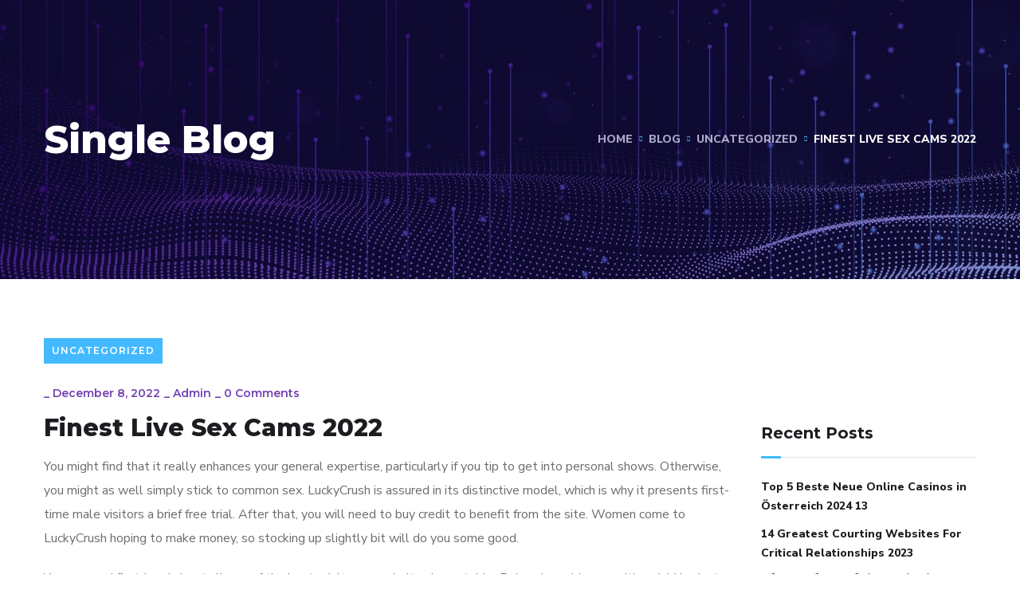

--- FILE ---
content_type: text/html; charset=UTF-8
request_url: https://mimpex-bd.com/2022/12/08/finest-live-sex-cams-2022/
body_size: 221052
content:
<!doctype html>
<html lang="en-US">
<head>
	<meta charset="UTF-8">
	<meta name="viewport" content="width=device-width, initial-scale=1">
	<link rel="profile" href="https://gmpg.org/xfn/11">

	<title>Finest Live Sex Cams 2022 &#8211; Mimpex bd</title>
<meta name='robots' content='max-image-preview:large' />
	<style>img:is([sizes="auto" i], [sizes^="auto," i]) { contain-intrinsic-size: 3000px 1500px }</style>
	<link rel='dns-prefetch' href='//fonts.googleapis.com' />
<link href='https://fonts.gstatic.com' crossorigin rel='preconnect' />
<link rel="alternate" type="application/rss+xml" title="Mimpex bd &raquo; Feed" href="https://mimpex-bd.com/feed/" />
<link rel="alternate" type="application/rss+xml" title="Mimpex bd &raquo; Comments Feed" href="https://mimpex-bd.com/comments/feed/" />
<link rel="alternate" type="application/rss+xml" title="Mimpex bd &raquo; Finest Live Sex Cams 2022 Comments Feed" href="https://mimpex-bd.com/2022/12/08/finest-live-sex-cams-2022/feed/" />
<script type="text/javascript">
/* <![CDATA[ */
window._wpemojiSettings = {"baseUrl":"https:\/\/s.w.org\/images\/core\/emoji\/15.0.3\/72x72\/","ext":".png","svgUrl":"https:\/\/s.w.org\/images\/core\/emoji\/15.0.3\/svg\/","svgExt":".svg","source":{"concatemoji":"https:\/\/mimpex-bd.com\/wp-includes\/js\/wp-emoji-release.min.js?ver=6.7.2"}};
/*! This file is auto-generated */
!function(i,n){var o,s,e;function c(e){try{var t={supportTests:e,timestamp:(new Date).valueOf()};sessionStorage.setItem(o,JSON.stringify(t))}catch(e){}}function p(e,t,n){e.clearRect(0,0,e.canvas.width,e.canvas.height),e.fillText(t,0,0);var t=new Uint32Array(e.getImageData(0,0,e.canvas.width,e.canvas.height).data),r=(e.clearRect(0,0,e.canvas.width,e.canvas.height),e.fillText(n,0,0),new Uint32Array(e.getImageData(0,0,e.canvas.width,e.canvas.height).data));return t.every(function(e,t){return e===r[t]})}function u(e,t,n){switch(t){case"flag":return n(e,"\ud83c\udff3\ufe0f\u200d\u26a7\ufe0f","\ud83c\udff3\ufe0f\u200b\u26a7\ufe0f")?!1:!n(e,"\ud83c\uddfa\ud83c\uddf3","\ud83c\uddfa\u200b\ud83c\uddf3")&&!n(e,"\ud83c\udff4\udb40\udc67\udb40\udc62\udb40\udc65\udb40\udc6e\udb40\udc67\udb40\udc7f","\ud83c\udff4\u200b\udb40\udc67\u200b\udb40\udc62\u200b\udb40\udc65\u200b\udb40\udc6e\u200b\udb40\udc67\u200b\udb40\udc7f");case"emoji":return!n(e,"\ud83d\udc26\u200d\u2b1b","\ud83d\udc26\u200b\u2b1b")}return!1}function f(e,t,n){var r="undefined"!=typeof WorkerGlobalScope&&self instanceof WorkerGlobalScope?new OffscreenCanvas(300,150):i.createElement("canvas"),a=r.getContext("2d",{willReadFrequently:!0}),o=(a.textBaseline="top",a.font="600 32px Arial",{});return e.forEach(function(e){o[e]=t(a,e,n)}),o}function t(e){var t=i.createElement("script");t.src=e,t.defer=!0,i.head.appendChild(t)}"undefined"!=typeof Promise&&(o="wpEmojiSettingsSupports",s=["flag","emoji"],n.supports={everything:!0,everythingExceptFlag:!0},e=new Promise(function(e){i.addEventListener("DOMContentLoaded",e,{once:!0})}),new Promise(function(t){var n=function(){try{var e=JSON.parse(sessionStorage.getItem(o));if("object"==typeof e&&"number"==typeof e.timestamp&&(new Date).valueOf()<e.timestamp+604800&&"object"==typeof e.supportTests)return e.supportTests}catch(e){}return null}();if(!n){if("undefined"!=typeof Worker&&"undefined"!=typeof OffscreenCanvas&&"undefined"!=typeof URL&&URL.createObjectURL&&"undefined"!=typeof Blob)try{var e="postMessage("+f.toString()+"("+[JSON.stringify(s),u.toString(),p.toString()].join(",")+"));",r=new Blob([e],{type:"text/javascript"}),a=new Worker(URL.createObjectURL(r),{name:"wpTestEmojiSupports"});return void(a.onmessage=function(e){c(n=e.data),a.terminate(),t(n)})}catch(e){}c(n=f(s,u,p))}t(n)}).then(function(e){for(var t in e)n.supports[t]=e[t],n.supports.everything=n.supports.everything&&n.supports[t],"flag"!==t&&(n.supports.everythingExceptFlag=n.supports.everythingExceptFlag&&n.supports[t]);n.supports.everythingExceptFlag=n.supports.everythingExceptFlag&&!n.supports.flag,n.DOMReady=!1,n.readyCallback=function(){n.DOMReady=!0}}).then(function(){return e}).then(function(){var e;n.supports.everything||(n.readyCallback(),(e=n.source||{}).concatemoji?t(e.concatemoji):e.wpemoji&&e.twemoji&&(t(e.twemoji),t(e.wpemoji)))}))}((window,document),window._wpemojiSettings);
/* ]]> */
</script>
<style id='wp-emoji-styles-inline-css' type='text/css'>

	img.wp-smiley, img.emoji {
		display: inline !important;
		border: none !important;
		box-shadow: none !important;
		height: 1em !important;
		width: 1em !important;
		margin: 0 0.07em !important;
		vertical-align: -0.1em !important;
		background: none !important;
		padding: 0 !important;
	}
</style>
<link rel='stylesheet' id='wp-block-library-css' href='https://mimpex-bd.com/wp-includes/css/dist/block-library/style.min.css?ver=6.7.2' type='text/css' media='all' />
<style id='classic-theme-styles-inline-css' type='text/css'>
/*! This file is auto-generated */
.wp-block-button__link{color:#fff;background-color:#32373c;border-radius:9999px;box-shadow:none;text-decoration:none;padding:calc(.667em + 2px) calc(1.333em + 2px);font-size:1.125em}.wp-block-file__button{background:#32373c;color:#fff;text-decoration:none}
</style>
<style id='global-styles-inline-css' type='text/css'>
:root{--wp--preset--aspect-ratio--square: 1;--wp--preset--aspect-ratio--4-3: 4/3;--wp--preset--aspect-ratio--3-4: 3/4;--wp--preset--aspect-ratio--3-2: 3/2;--wp--preset--aspect-ratio--2-3: 2/3;--wp--preset--aspect-ratio--16-9: 16/9;--wp--preset--aspect-ratio--9-16: 9/16;--wp--preset--color--black: #000000;--wp--preset--color--cyan-bluish-gray: #abb8c3;--wp--preset--color--white: #ffffff;--wp--preset--color--pale-pink: #f78da7;--wp--preset--color--vivid-red: #cf2e2e;--wp--preset--color--luminous-vivid-orange: #ff6900;--wp--preset--color--luminous-vivid-amber: #fcb900;--wp--preset--color--light-green-cyan: #7bdcb5;--wp--preset--color--vivid-green-cyan: #00d084;--wp--preset--color--pale-cyan-blue: #8ed1fc;--wp--preset--color--vivid-cyan-blue: #0693e3;--wp--preset--color--vivid-purple: #9b51e0;--wp--preset--gradient--vivid-cyan-blue-to-vivid-purple: linear-gradient(135deg,rgba(6,147,227,1) 0%,rgb(155,81,224) 100%);--wp--preset--gradient--light-green-cyan-to-vivid-green-cyan: linear-gradient(135deg,rgb(122,220,180) 0%,rgb(0,208,130) 100%);--wp--preset--gradient--luminous-vivid-amber-to-luminous-vivid-orange: linear-gradient(135deg,rgba(252,185,0,1) 0%,rgba(255,105,0,1) 100%);--wp--preset--gradient--luminous-vivid-orange-to-vivid-red: linear-gradient(135deg,rgba(255,105,0,1) 0%,rgb(207,46,46) 100%);--wp--preset--gradient--very-light-gray-to-cyan-bluish-gray: linear-gradient(135deg,rgb(238,238,238) 0%,rgb(169,184,195) 100%);--wp--preset--gradient--cool-to-warm-spectrum: linear-gradient(135deg,rgb(74,234,220) 0%,rgb(151,120,209) 20%,rgb(207,42,186) 40%,rgb(238,44,130) 60%,rgb(251,105,98) 80%,rgb(254,248,76) 100%);--wp--preset--gradient--blush-light-purple: linear-gradient(135deg,rgb(255,206,236) 0%,rgb(152,150,240) 100%);--wp--preset--gradient--blush-bordeaux: linear-gradient(135deg,rgb(254,205,165) 0%,rgb(254,45,45) 50%,rgb(107,0,62) 100%);--wp--preset--gradient--luminous-dusk: linear-gradient(135deg,rgb(255,203,112) 0%,rgb(199,81,192) 50%,rgb(65,88,208) 100%);--wp--preset--gradient--pale-ocean: linear-gradient(135deg,rgb(255,245,203) 0%,rgb(182,227,212) 50%,rgb(51,167,181) 100%);--wp--preset--gradient--electric-grass: linear-gradient(135deg,rgb(202,248,128) 0%,rgb(113,206,126) 100%);--wp--preset--gradient--midnight: linear-gradient(135deg,rgb(2,3,129) 0%,rgb(40,116,252) 100%);--wp--preset--font-size--small: 13px;--wp--preset--font-size--medium: 20px;--wp--preset--font-size--large: 36px;--wp--preset--font-size--x-large: 42px;--wp--preset--spacing--20: 0.44rem;--wp--preset--spacing--30: 0.67rem;--wp--preset--spacing--40: 1rem;--wp--preset--spacing--50: 1.5rem;--wp--preset--spacing--60: 2.25rem;--wp--preset--spacing--70: 3.38rem;--wp--preset--spacing--80: 5.06rem;--wp--preset--shadow--natural: 6px 6px 9px rgba(0, 0, 0, 0.2);--wp--preset--shadow--deep: 12px 12px 50px rgba(0, 0, 0, 0.4);--wp--preset--shadow--sharp: 6px 6px 0px rgba(0, 0, 0, 0.2);--wp--preset--shadow--outlined: 6px 6px 0px -3px rgba(255, 255, 255, 1), 6px 6px rgba(0, 0, 0, 1);--wp--preset--shadow--crisp: 6px 6px 0px rgba(0, 0, 0, 1);}:where(.is-layout-flex){gap: 0.5em;}:where(.is-layout-grid){gap: 0.5em;}body .is-layout-flex{display: flex;}.is-layout-flex{flex-wrap: wrap;align-items: center;}.is-layout-flex > :is(*, div){margin: 0;}body .is-layout-grid{display: grid;}.is-layout-grid > :is(*, div){margin: 0;}:where(.wp-block-columns.is-layout-flex){gap: 2em;}:where(.wp-block-columns.is-layout-grid){gap: 2em;}:where(.wp-block-post-template.is-layout-flex){gap: 1.25em;}:where(.wp-block-post-template.is-layout-grid){gap: 1.25em;}.has-black-color{color: var(--wp--preset--color--black) !important;}.has-cyan-bluish-gray-color{color: var(--wp--preset--color--cyan-bluish-gray) !important;}.has-white-color{color: var(--wp--preset--color--white) !important;}.has-pale-pink-color{color: var(--wp--preset--color--pale-pink) !important;}.has-vivid-red-color{color: var(--wp--preset--color--vivid-red) !important;}.has-luminous-vivid-orange-color{color: var(--wp--preset--color--luminous-vivid-orange) !important;}.has-luminous-vivid-amber-color{color: var(--wp--preset--color--luminous-vivid-amber) !important;}.has-light-green-cyan-color{color: var(--wp--preset--color--light-green-cyan) !important;}.has-vivid-green-cyan-color{color: var(--wp--preset--color--vivid-green-cyan) !important;}.has-pale-cyan-blue-color{color: var(--wp--preset--color--pale-cyan-blue) !important;}.has-vivid-cyan-blue-color{color: var(--wp--preset--color--vivid-cyan-blue) !important;}.has-vivid-purple-color{color: var(--wp--preset--color--vivid-purple) !important;}.has-black-background-color{background-color: var(--wp--preset--color--black) !important;}.has-cyan-bluish-gray-background-color{background-color: var(--wp--preset--color--cyan-bluish-gray) !important;}.has-white-background-color{background-color: var(--wp--preset--color--white) !important;}.has-pale-pink-background-color{background-color: var(--wp--preset--color--pale-pink) !important;}.has-vivid-red-background-color{background-color: var(--wp--preset--color--vivid-red) !important;}.has-luminous-vivid-orange-background-color{background-color: var(--wp--preset--color--luminous-vivid-orange) !important;}.has-luminous-vivid-amber-background-color{background-color: var(--wp--preset--color--luminous-vivid-amber) !important;}.has-light-green-cyan-background-color{background-color: var(--wp--preset--color--light-green-cyan) !important;}.has-vivid-green-cyan-background-color{background-color: var(--wp--preset--color--vivid-green-cyan) !important;}.has-pale-cyan-blue-background-color{background-color: var(--wp--preset--color--pale-cyan-blue) !important;}.has-vivid-cyan-blue-background-color{background-color: var(--wp--preset--color--vivid-cyan-blue) !important;}.has-vivid-purple-background-color{background-color: var(--wp--preset--color--vivid-purple) !important;}.has-black-border-color{border-color: var(--wp--preset--color--black) !important;}.has-cyan-bluish-gray-border-color{border-color: var(--wp--preset--color--cyan-bluish-gray) !important;}.has-white-border-color{border-color: var(--wp--preset--color--white) !important;}.has-pale-pink-border-color{border-color: var(--wp--preset--color--pale-pink) !important;}.has-vivid-red-border-color{border-color: var(--wp--preset--color--vivid-red) !important;}.has-luminous-vivid-orange-border-color{border-color: var(--wp--preset--color--luminous-vivid-orange) !important;}.has-luminous-vivid-amber-border-color{border-color: var(--wp--preset--color--luminous-vivid-amber) !important;}.has-light-green-cyan-border-color{border-color: var(--wp--preset--color--light-green-cyan) !important;}.has-vivid-green-cyan-border-color{border-color: var(--wp--preset--color--vivid-green-cyan) !important;}.has-pale-cyan-blue-border-color{border-color: var(--wp--preset--color--pale-cyan-blue) !important;}.has-vivid-cyan-blue-border-color{border-color: var(--wp--preset--color--vivid-cyan-blue) !important;}.has-vivid-purple-border-color{border-color: var(--wp--preset--color--vivid-purple) !important;}.has-vivid-cyan-blue-to-vivid-purple-gradient-background{background: var(--wp--preset--gradient--vivid-cyan-blue-to-vivid-purple) !important;}.has-light-green-cyan-to-vivid-green-cyan-gradient-background{background: var(--wp--preset--gradient--light-green-cyan-to-vivid-green-cyan) !important;}.has-luminous-vivid-amber-to-luminous-vivid-orange-gradient-background{background: var(--wp--preset--gradient--luminous-vivid-amber-to-luminous-vivid-orange) !important;}.has-luminous-vivid-orange-to-vivid-red-gradient-background{background: var(--wp--preset--gradient--luminous-vivid-orange-to-vivid-red) !important;}.has-very-light-gray-to-cyan-bluish-gray-gradient-background{background: var(--wp--preset--gradient--very-light-gray-to-cyan-bluish-gray) !important;}.has-cool-to-warm-spectrum-gradient-background{background: var(--wp--preset--gradient--cool-to-warm-spectrum) !important;}.has-blush-light-purple-gradient-background{background: var(--wp--preset--gradient--blush-light-purple) !important;}.has-blush-bordeaux-gradient-background{background: var(--wp--preset--gradient--blush-bordeaux) !important;}.has-luminous-dusk-gradient-background{background: var(--wp--preset--gradient--luminous-dusk) !important;}.has-pale-ocean-gradient-background{background: var(--wp--preset--gradient--pale-ocean) !important;}.has-electric-grass-gradient-background{background: var(--wp--preset--gradient--electric-grass) !important;}.has-midnight-gradient-background{background: var(--wp--preset--gradient--midnight) !important;}.has-small-font-size{font-size: var(--wp--preset--font-size--small) !important;}.has-medium-font-size{font-size: var(--wp--preset--font-size--medium) !important;}.has-large-font-size{font-size: var(--wp--preset--font-size--large) !important;}.has-x-large-font-size{font-size: var(--wp--preset--font-size--x-large) !important;}
:where(.wp-block-post-template.is-layout-flex){gap: 1.25em;}:where(.wp-block-post-template.is-layout-grid){gap: 1.25em;}
:where(.wp-block-columns.is-layout-flex){gap: 2em;}:where(.wp-block-columns.is-layout-grid){gap: 2em;}
:root :where(.wp-block-pullquote){font-size: 1.5em;line-height: 1.6;}
</style>
<link rel='stylesheet' id='contact-form-7-css' href='https://mimpex-bd.com/wp-content/plugins/contact-form-7/includes/css/styles.css?ver=5.4' type='text/css' media='all' />
<link rel='stylesheet' id='rs-plugin-settings-css' href='https://mimpex-bd.com/wp-content/plugins/revslider/public/assets/css/rs6.css?ver=6.4.3' type='text/css' media='all' />
<style id='rs-plugin-settings-inline-css' type='text/css'>
#rs-demo-id {}
</style>
<link rel='stylesheet' id='engitech-fonts-css' href='https://fonts.googleapis.com/css?family=Montserrat%3A100%2C100i%2C200%2C200i%2C300%2C300i%2C400%2C400i%2C500%2C500i%2C600%2C600i%2C700%2C700i%2C800%2C800i%2C900%2C900i%7CNunito+Sans%3A200%2C200i%2C300%2C300i%2C400%2C400i%2C600%2C600i%2C700%2C700i%2C800%2C800i%2C900%2C900i&#038;subset=latin%2Clatin-ext' type='text/css' media='all' />
<link rel='stylesheet' id='bootstrap-css' href='https://mimpex-bd.com/wp-content/themes/engitech/css/bootstrap.css?ver=4.0' type='text/css' media='all' />
<link rel='stylesheet' id='engitech-awesome-font-css' href='https://mimpex-bd.com/wp-content/themes/engitech/css/font-awesome.min.css?ver=6.7.2' type='text/css' media='all' />
<link rel='stylesheet' id='engitech-flaticon-font-css' href='https://mimpex-bd.com/wp-content/themes/engitech/css/flaticon.css?ver=6.7.2' type='text/css' media='all' />
<link rel='stylesheet' id='slick-slider-css' href='https://mimpex-bd.com/wp-content/themes/engitech/css/slick.css?ver=6.7.2' type='text/css' media='all' />
<link rel='stylesheet' id='slick-theme-css' href='https://mimpex-bd.com/wp-content/themes/engitech/css/slick-theme.css?ver=6.7.2' type='text/css' media='all' />
<link rel='stylesheet' id='magnific-popup-css' href='https://mimpex-bd.com/wp-content/themes/engitech/css/magnific-popup.css?ver=6.7.2' type='text/css' media='all' />
<link rel='stylesheet' id='engitech-style-css' href='https://mimpex-bd.com/wp-content/themes/engitech/style.css?ver=6.7.2' type='text/css' media='all' />
<link rel='stylesheet' id='simple-likes-public-css-css' href='https://mimpex-bd.com/wp-content/themes/engitech/inc/backend/css/simple-likes-public.css?ver=6.7.2' type='text/css' media='all' />
<link rel='stylesheet' id='engitech-preload-css' href='https://mimpex-bd.com/wp-content/themes/engitech/css/royal-preload.css?ver=6.7.2' type='text/css' media='all' />
<script type="text/javascript" src="https://mimpex-bd.com/wp-includes/js/jquery/jquery.min.js?ver=3.7.1" id="jquery-core-js"></script>
<script type="text/javascript" src="https://mimpex-bd.com/wp-includes/js/jquery/jquery-migrate.min.js?ver=3.4.1" id="jquery-migrate-js"></script>
<script type="text/javascript" src="https://mimpex-bd.com/wp-content/plugins/revslider/public/assets/js/rbtools.min.js?ver=6.4.3" id="tp-tools-js"></script>
<script type="text/javascript" src="https://mimpex-bd.com/wp-content/plugins/revslider/public/assets/js/rs6.min.js?ver=6.4.3" id="revmin-js"></script>
<script type="text/javascript" id="simple-likes-public-js-js-extra">
/* <![CDATA[ */
var simpleLikes = {"ajaxurl":"https:\/\/mimpex-bd.com\/wp-admin\/admin-ajax.php","like":"Like","unlike":"Unlike"};
/* ]]> */
</script>
<script type="text/javascript" src="https://mimpex-bd.com/wp-content/themes/engitech/inc/backend/js/simple-likes-public.js?ver=0.5" id="simple-likes-public-js-js"></script>
<link rel="https://api.w.org/" href="https://mimpex-bd.com/wp-json/" /><link rel="alternate" title="JSON" type="application/json" href="https://mimpex-bd.com/wp-json/wp/v2/posts/6280" /><link rel="EditURI" type="application/rsd+xml" title="RSD" href="https://mimpex-bd.com/xmlrpc.php?rsd" />
<meta name="generator" content="WordPress 6.7.2" />
<link rel="canonical" href="https://mimpex-bd.com/2022/12/08/finest-live-sex-cams-2022/" />
<link rel='shortlink' href='https://mimpex-bd.com/?p=6280' />
<link rel="alternate" title="oEmbed (JSON)" type="application/json+oembed" href="https://mimpex-bd.com/wp-json/oembed/1.0/embed?url=https%3A%2F%2Fmimpex-bd.com%2F2022%2F12%2F08%2Ffinest-live-sex-cams-2022%2F" />
<link rel="alternate" title="oEmbed (XML)" type="text/xml+oembed" href="https://mimpex-bd.com/wp-json/oembed/1.0/embed?url=https%3A%2F%2Fmimpex-bd.com%2F2022%2F12%2F08%2Ffinest-live-sex-cams-2022%2F&#038;format=xml" />
<link rel="pingback" href="https://mimpex-bd.com/xmlrpc.php">        <script>
                    </script>
    <style type="text/css">.recentcomments a{display:inline !important;padding:0 !important;margin:0 !important;}</style><meta name="generator" content="Powered by Slider Revolution 6.4.3 - responsive, Mobile-Friendly Slider Plugin for WordPress with comfortable drag and drop interface." />
<script type="text/javascript">function setREVStartSize(e){
			//window.requestAnimationFrame(function() {				 
				window.RSIW = window.RSIW===undefined ? window.innerWidth : window.RSIW;	
				window.RSIH = window.RSIH===undefined ? window.innerHeight : window.RSIH;	
				try {								
					var pw = document.getElementById(e.c).parentNode.offsetWidth,
						newh;
					pw = pw===0 || isNaN(pw) ? window.RSIW : pw;
					e.tabw = e.tabw===undefined ? 0 : parseInt(e.tabw);
					e.thumbw = e.thumbw===undefined ? 0 : parseInt(e.thumbw);
					e.tabh = e.tabh===undefined ? 0 : parseInt(e.tabh);
					e.thumbh = e.thumbh===undefined ? 0 : parseInt(e.thumbh);
					e.tabhide = e.tabhide===undefined ? 0 : parseInt(e.tabhide);
					e.thumbhide = e.thumbhide===undefined ? 0 : parseInt(e.thumbhide);
					e.mh = e.mh===undefined || e.mh=="" || e.mh==="auto" ? 0 : parseInt(e.mh,0);		
					if(e.layout==="fullscreen" || e.l==="fullscreen") 						
						newh = Math.max(e.mh,window.RSIH);					
					else{					
						e.gw = Array.isArray(e.gw) ? e.gw : [e.gw];
						for (var i in e.rl) if (e.gw[i]===undefined || e.gw[i]===0) e.gw[i] = e.gw[i-1];					
						e.gh = e.el===undefined || e.el==="" || (Array.isArray(e.el) && e.el.length==0)? e.gh : e.el;
						e.gh = Array.isArray(e.gh) ? e.gh : [e.gh];
						for (var i in e.rl) if (e.gh[i]===undefined || e.gh[i]===0) e.gh[i] = e.gh[i-1];
											
						var nl = new Array(e.rl.length),
							ix = 0,						
							sl;					
						e.tabw = e.tabhide>=pw ? 0 : e.tabw;
						e.thumbw = e.thumbhide>=pw ? 0 : e.thumbw;
						e.tabh = e.tabhide>=pw ? 0 : e.tabh;
						e.thumbh = e.thumbhide>=pw ? 0 : e.thumbh;					
						for (var i in e.rl) nl[i] = e.rl[i]<window.RSIW ? 0 : e.rl[i];
						sl = nl[0];									
						for (var i in nl) if (sl>nl[i] && nl[i]>0) { sl = nl[i]; ix=i;}															
						var m = pw>(e.gw[ix]+e.tabw+e.thumbw) ? 1 : (pw-(e.tabw+e.thumbw)) / (e.gw[ix]);					
						newh =  (e.gh[ix] * m) + (e.tabh + e.thumbh);
					}				
					if(window.rs_init_css===undefined) window.rs_init_css = document.head.appendChild(document.createElement("style"));					
					document.getElementById(e.c).height = newh+"px";
					window.rs_init_css.innerHTML += "#"+e.c+"_wrapper { height: "+newh+"px }";				
				} catch(e){
					console.log("Failure at Presize of Slider:" + e)
				}					   
			//});
		  };</script>
		<style type="text/css" id="wp-custom-css">
			.header-clone{
	height: 100px!important;
}
.elementor-widget-wrap>.elementor-element.btn-inline{
	display: inline-block;
	width: auto;
}
.elementor-3872 .elementor-element.elementor-element-4cff60df .elementor-icon-list-item span, .elementor-3872 .elementor-element.elementor-element-5e3bed1f .elementor-icon-list-item span {
    line-height: 16px;
}

.page-id-3872 #back-to-top{
	color: #656AE5;
}
.page-id-4858 #back-to-top{
	color: #53E79C;
}
.page-id-4899 #back-to-top{
	color: #35d3c9;
}


.mi-main-form input[type=text], .mi-main-form input[type=email] {
	width: 100%;
}

.mi-main-form button {
	border: 2px solid #444;
}		</style>
		<style id="kirki-inline-styles">.page-header{background-image:url("https://mimpex-bd.com/wp-content/uploads/2021/03/bg-pheader.jpg");}#royal_preloader.royal_preloader_logo .royal_preloader_percentage{font-family:Roboto;font-size:13px;font-weight:400;letter-spacing:2px;line-height:40px;text-align:center;text-transform:none;}@media (max-width: 767px){}@media (min-width: 768px) and (max-width: 1024px){}@media (min-width: 1024px){}/* cyrillic-ext */
@font-face {
  font-family: 'Roboto';
  font-style: normal;
  font-weight: 400;
  font-stretch: normal;
  font-display: swap;
  src: url(https://mimpex-bd.com/wp-content/fonts/roboto/font) format('woff');
  unicode-range: U+0460-052F, U+1C80-1C8A, U+20B4, U+2DE0-2DFF, U+A640-A69F, U+FE2E-FE2F;
}
/* cyrillic */
@font-face {
  font-family: 'Roboto';
  font-style: normal;
  font-weight: 400;
  font-stretch: normal;
  font-display: swap;
  src: url(https://mimpex-bd.com/wp-content/fonts/roboto/font) format('woff');
  unicode-range: U+0301, U+0400-045F, U+0490-0491, U+04B0-04B1, U+2116;
}
/* greek-ext */
@font-face {
  font-family: 'Roboto';
  font-style: normal;
  font-weight: 400;
  font-stretch: normal;
  font-display: swap;
  src: url(https://mimpex-bd.com/wp-content/fonts/roboto/font) format('woff');
  unicode-range: U+1F00-1FFF;
}
/* greek */
@font-face {
  font-family: 'Roboto';
  font-style: normal;
  font-weight: 400;
  font-stretch: normal;
  font-display: swap;
  src: url(https://mimpex-bd.com/wp-content/fonts/roboto/font) format('woff');
  unicode-range: U+0370-0377, U+037A-037F, U+0384-038A, U+038C, U+038E-03A1, U+03A3-03FF;
}
/* math */
@font-face {
  font-family: 'Roboto';
  font-style: normal;
  font-weight: 400;
  font-stretch: normal;
  font-display: swap;
  src: url(https://mimpex-bd.com/wp-content/fonts/roboto/font) format('woff');
  unicode-range: U+0302-0303, U+0305, U+0307-0308, U+0310, U+0312, U+0315, U+031A, U+0326-0327, U+032C, U+032F-0330, U+0332-0333, U+0338, U+033A, U+0346, U+034D, U+0391-03A1, U+03A3-03A9, U+03B1-03C9, U+03D1, U+03D5-03D6, U+03F0-03F1, U+03F4-03F5, U+2016-2017, U+2034-2038, U+203C, U+2040, U+2043, U+2047, U+2050, U+2057, U+205F, U+2070-2071, U+2074-208E, U+2090-209C, U+20D0-20DC, U+20E1, U+20E5-20EF, U+2100-2112, U+2114-2115, U+2117-2121, U+2123-214F, U+2190, U+2192, U+2194-21AE, U+21B0-21E5, U+21F1-21F2, U+21F4-2211, U+2213-2214, U+2216-22FF, U+2308-230B, U+2310, U+2319, U+231C-2321, U+2336-237A, U+237C, U+2395, U+239B-23B7, U+23D0, U+23DC-23E1, U+2474-2475, U+25AF, U+25B3, U+25B7, U+25BD, U+25C1, U+25CA, U+25CC, U+25FB, U+266D-266F, U+27C0-27FF, U+2900-2AFF, U+2B0E-2B11, U+2B30-2B4C, U+2BFE, U+3030, U+FF5B, U+FF5D, U+1D400-1D7FF, U+1EE00-1EEFF;
}
/* symbols */
@font-face {
  font-family: 'Roboto';
  font-style: normal;
  font-weight: 400;
  font-stretch: normal;
  font-display: swap;
  src: url(https://mimpex-bd.com/wp-content/fonts/roboto/font) format('woff');
  unicode-range: U+0001-000C, U+000E-001F, U+007F-009F, U+20DD-20E0, U+20E2-20E4, U+2150-218F, U+2190, U+2192, U+2194-2199, U+21AF, U+21E6-21F0, U+21F3, U+2218-2219, U+2299, U+22C4-22C6, U+2300-243F, U+2440-244A, U+2460-24FF, U+25A0-27BF, U+2800-28FF, U+2921-2922, U+2981, U+29BF, U+29EB, U+2B00-2BFF, U+4DC0-4DFF, U+FFF9-FFFB, U+10140-1018E, U+10190-1019C, U+101A0, U+101D0-101FD, U+102E0-102FB, U+10E60-10E7E, U+1D2C0-1D2D3, U+1D2E0-1D37F, U+1F000-1F0FF, U+1F100-1F1AD, U+1F1E6-1F1FF, U+1F30D-1F30F, U+1F315, U+1F31C, U+1F31E, U+1F320-1F32C, U+1F336, U+1F378, U+1F37D, U+1F382, U+1F393-1F39F, U+1F3A7-1F3A8, U+1F3AC-1F3AF, U+1F3C2, U+1F3C4-1F3C6, U+1F3CA-1F3CE, U+1F3D4-1F3E0, U+1F3ED, U+1F3F1-1F3F3, U+1F3F5-1F3F7, U+1F408, U+1F415, U+1F41F, U+1F426, U+1F43F, U+1F441-1F442, U+1F444, U+1F446-1F449, U+1F44C-1F44E, U+1F453, U+1F46A, U+1F47D, U+1F4A3, U+1F4B0, U+1F4B3, U+1F4B9, U+1F4BB, U+1F4BF, U+1F4C8-1F4CB, U+1F4D6, U+1F4DA, U+1F4DF, U+1F4E3-1F4E6, U+1F4EA-1F4ED, U+1F4F7, U+1F4F9-1F4FB, U+1F4FD-1F4FE, U+1F503, U+1F507-1F50B, U+1F50D, U+1F512-1F513, U+1F53E-1F54A, U+1F54F-1F5FA, U+1F610, U+1F650-1F67F, U+1F687, U+1F68D, U+1F691, U+1F694, U+1F698, U+1F6AD, U+1F6B2, U+1F6B9-1F6BA, U+1F6BC, U+1F6C6-1F6CF, U+1F6D3-1F6D7, U+1F6E0-1F6EA, U+1F6F0-1F6F3, U+1F6F7-1F6FC, U+1F700-1F7FF, U+1F800-1F80B, U+1F810-1F847, U+1F850-1F859, U+1F860-1F887, U+1F890-1F8AD, U+1F8B0-1F8BB, U+1F8C0-1F8C1, U+1F900-1F90B, U+1F93B, U+1F946, U+1F984, U+1F996, U+1F9E9, U+1FA00-1FA6F, U+1FA70-1FA7C, U+1FA80-1FA89, U+1FA8F-1FAC6, U+1FACE-1FADC, U+1FADF-1FAE9, U+1FAF0-1FAF8, U+1FB00-1FBFF;
}
/* vietnamese */
@font-face {
  font-family: 'Roboto';
  font-style: normal;
  font-weight: 400;
  font-stretch: normal;
  font-display: swap;
  src: url(https://mimpex-bd.com/wp-content/fonts/roboto/font) format('woff');
  unicode-range: U+0102-0103, U+0110-0111, U+0128-0129, U+0168-0169, U+01A0-01A1, U+01AF-01B0, U+0300-0301, U+0303-0304, U+0308-0309, U+0323, U+0329, U+1EA0-1EF9, U+20AB;
}
/* latin-ext */
@font-face {
  font-family: 'Roboto';
  font-style: normal;
  font-weight: 400;
  font-stretch: normal;
  font-display: swap;
  src: url(https://mimpex-bd.com/wp-content/fonts/roboto/font) format('woff');
  unicode-range: U+0100-02BA, U+02BD-02C5, U+02C7-02CC, U+02CE-02D7, U+02DD-02FF, U+0304, U+0308, U+0329, U+1D00-1DBF, U+1E00-1E9F, U+1EF2-1EFF, U+2020, U+20A0-20AB, U+20AD-20C0, U+2113, U+2C60-2C7F, U+A720-A7FF;
}
/* latin */
@font-face {
  font-family: 'Roboto';
  font-style: normal;
  font-weight: 400;
  font-stretch: normal;
  font-display: swap;
  src: url(https://mimpex-bd.com/wp-content/fonts/roboto/font) format('woff');
  unicode-range: U+0000-00FF, U+0131, U+0152-0153, U+02BB-02BC, U+02C6, U+02DA, U+02DC, U+0304, U+0308, U+0329, U+2000-206F, U+20AC, U+2122, U+2191, U+2193, U+2212, U+2215, U+FEFF, U+FFFD;
}</style></head>

<body class="post-template-default single single-post postid-6280 single-format-standard royal_preloader elementor-default elementor-kit-5003 engitech-theme-ver-1.3 wordpress-version-6.7.2">
<div id="royal_preloader" data-width="175" data-height="50" data-url="https://mimpex-bd.com/wp-content/uploads/2020/09/Capture.jpg" data-color="#0a0f2b" data-bgcolor="#fff"></div><div id="page" class="site">
	
<!-- #site-header-open -->
<header id="site-header" class="site-header header-static">

    <!-- #header-desktop-open -->
    <div class="header-desktop"></div>    <!-- #header-desktop-close -->

    <!-- #header-mobile-open -->
    <div class="header-mobile">		<div data-elementor-type="wp-post" data-elementor-id="2854" class="elementor elementor-2854" data-elementor-settings="[]">
							<div class="elementor-section-wrap">
							<section class="elementor-section elementor-top-section elementor-element elementor-element-55212198 ot-traditional elementor-section-boxed elementor-section-height-default elementor-section-height-default" data-id="55212198" data-element_type="section" data-settings="{&quot;background_background&quot;:&quot;classic&quot;}">
						<div class="elementor-container elementor-column-gap-extended">
					<div class="elementor-column elementor-col-50 elementor-top-column elementor-element elementor-element-4cdb5f0b ot-flex-column-vertical" data-id="4cdb5f0b" data-element_type="column">
			<div class="elementor-widget-wrap elementor-element-populated">
								<div class="elementor-element elementor-element-524c330e elementor-widget elementor-widget-ilogo" data-id="524c330e" data-element_type="widget" data-widget_type="ilogo.default">
				<div class="elementor-widget-container">
						
	    	<div class="the-logo">
				<a href="https://mimpex-bd.com/">
					<img src="https://mimpex-bd.com/wp-content/uploads/2020/09/Capture.jpg" alt="Mimpex bd">
				</a>			        
		    </div>
		    
	    		</div>
				</div>
					</div>
		</div>
				<div class="elementor-column elementor-col-50 elementor-top-column elementor-element elementor-element-2df0dc0f ot-flex-column-horizontal" data-id="2df0dc0f" data-element_type="column">
			<div class="elementor-widget-wrap elementor-element-populated">
								<div class="elementor-element elementor-element-6b4d4c31 elementor-widget elementor-widget-isearch" data-id="6b4d4c31" data-element_type="widget" data-widget_type="isearch.default">
				<div class="elementor-widget-container">
						
	    	<div class="octf-search octf-btn-cta">
				<div class="toggle-search octf-cta-icons">
					<i class="flaticon-search"></i>
				</div>
				<!-- Form Search on Header -->
				<div class="h-search-form-field">
					<div class="h-search-form-inner">
						<form role="search" method="get" class="search-form" action="https://mimpex-bd.com/" >
    <label><span class="screen-reader-text">Search for:</span>
    <input type="search" class="search-field" placeholder="Search &hellip;" value="" name="s" /></label>
	<button type="submit" class="search-submit"><i class="flaticon-search"></i></button>
    </form>					</div>									
				</div>
			</div>
		    
	    		</div>
				</div>
				<div class="elementor-element elementor-element-38196644 elementor-widget elementor-widget-imenu_mobile" data-id="38196644" data-element_type="widget" data-widget_type="imenu_mobile.default">
				<div class="elementor-widget-container">
						
	    	<div class="octf-menu-mobile octf-cta-header">
				<div id="mmenu-toggle" class="mmenu-toggle">
					<button></button>
				</div>
				<div class="site-overlay mmenu-overlay"></div>
				<div id="mmenu-wrapper" class="mmenu-wrapper on-right">
					<div class="mmenu-inner">
						<a class="mmenu-close" href="#"><i class="flaticon-right-arrow-1"></i></a>
						<div class="mobile-nav">
							<ul id="menu-main-menu" class="mobile_mainmenu none-style"><li id="menu-item-2315" class="menu-item menu-item-type-post_type menu-item-object-page menu-item-home menu-item-2315"><a href="https://mimpex-bd.com/">Home</a></li>
<li id="menu-item-5027" class="menu-item menu-item-type-custom menu-item-object-custom menu-item-has-children menu-item-5027"><a href="#">About Us</a>
<ul class="sub-menu">
	<li id="menu-item-5123" class="menu-item menu-item-type-post_type menu-item-object-page menu-item-5123"><a href="https://mimpex-bd.com/company-profile/">Company Profile</a></li>
	<li id="menu-item-5124" class="menu-item menu-item-type-post_type menu-item-object-page menu-item-5124"><a href="https://mimpex-bd.com/vision-values/">Vision &#038; Values</a></li>
	<li id="menu-item-5125" class="menu-item menu-item-type-post_type menu-item-object-page menu-item-5125"><a href="https://mimpex-bd.com/services/">Services</a></li>
</ul>
</li>
<li id="menu-item-5026" class="menu-item menu-item-type-custom menu-item-object-custom menu-item-has-children menu-item-5026"><a href="#">Products</a>
<ul class="sub-menu">
	<li id="menu-item-5385" class="menu-item menu-item-type-post_type menu-item-object-page menu-item-5385"><a href="https://mimpex-bd.com/textile/">Textile</a></li>
	<li id="menu-item-5391" class="menu-item menu-item-type-post_type menu-item-object-page menu-item-5391"><a href="https://mimpex-bd.com/industrial-raw-materials/">Industrial Raw Materials</a></li>
	<li id="menu-item-5404" class="menu-item menu-item-type-post_type menu-item-object-page menu-item-5404"><a href="https://mimpex-bd.com/food-ingredients/">Food Ingredients</a></li>
	<li id="menu-item-5433" class="menu-item menu-item-type-post_type menu-item-object-page menu-item-5433"><a href="https://mimpex-bd.com/leather/">Leather</a></li>
	<li id="menu-item-5436" class="menu-item menu-item-type-post_type menu-item-object-page menu-item-5436"><a href="https://mimpex-bd.com/personal-care/">Personal Care</a></li>
	<li id="menu-item-5454" class="menu-item menu-item-type-post_type menu-item-object-page menu-item-5454"><a href="https://mimpex-bd.com/paint/">Paint</a></li>
	<li id="menu-item-5460" class="menu-item menu-item-type-post_type menu-item-object-page menu-item-5460"><a href="https://mimpex-bd.com/pharma/">Pharma</a></li>
	<li id="menu-item-5473" class="menu-item menu-item-type-post_type menu-item-object-page menu-item-5473"><a href="https://mimpex-bd.com/plastics/">Plastics</a></li>
</ul>
</li>
<li id="menu-item-2017" class="menu-item menu-item-type-post_type menu-item-object-page menu-item-2017"><a href="https://mimpex-bd.com/contacts/">Contacts</a></li>
</ul>						</div>   	
					</div>   	
				</div>
			</div>
	    		</div>
				</div>
					</div>
		</div>
							</div>
		</section>
						</div>
					</div>
		</div>    <!-- #header-mobile-close -->

</header>
<!-- #site-header-close -->
<!-- #side-panel-open -->
    <div id="side-panel" class="side-panel ">
        <a href="#" class="side-panel-close"><i class="flaticon-close"></i></a>
        <div class="side-panel-block">
            		<div data-elementor-type="wp-post" data-elementor-id="2856" class="elementor elementor-2856" data-elementor-settings="[]">
							<div class="elementor-section-wrap">
							<section class="elementor-section elementor-top-section elementor-element elementor-element-97bff10 ot-traditional elementor-section-boxed elementor-section-height-default elementor-section-height-default" data-id="97bff10" data-element_type="section">
						<div class="elementor-container elementor-column-gap-default">
					<div class="elementor-column elementor-col-100 elementor-top-column elementor-element elementor-element-3b0fcfbf ot-flex-column-vertical" data-id="3b0fcfbf" data-element_type="column">
			<div class="elementor-widget-wrap elementor-element-populated">
								<div class="elementor-element elementor-element-5b0ca0a2 elementor-widget elementor-widget-ilogo" data-id="5b0ca0a2" data-element_type="widget" data-widget_type="ilogo.default">
				<div class="elementor-widget-container">
						
	    	<div class="the-logo">
				<a href="https://mimpex-bd.com/">
					<img src="https://engitech.s3.amazonaws.com/images/logo.svg" alt="Mimpex bd">
				</a>			        
		    </div>
		    
	    		</div>
				</div>
				<div class="elementor-element elementor-element-10eebe7 elementor-widget elementor-widget-text-editor" data-id="10eebe7" data-element_type="widget" data-widget_type="text-editor.default">
				<div class="elementor-widget-container">
					<div class="elementor-text-editor elementor-clearfix"><p>Over 10 years we help companies reach their financial and branding goals. Engitech is a values-driven technology agency dedicated.</p></div>
				</div>
				</div>
				<div class="elementor-element elementor-element-36f1ca99 elementor-widget elementor-widget-heading" data-id="36f1ca99" data-element_type="widget" data-widget_type="heading.default">
				<div class="elementor-widget-container">
			<h4 class="elementor-heading-title elementor-size-default">Gallery</h4>		</div>
				</div>
				<div class="elementor-element elementor-element-a841864 elementor-widget elementor-widget-image-gallery" data-id="a841864" data-element_type="widget" data-widget_type="image-gallery.default">
				<div class="elementor-widget-container">
					<div class="elementor-image-gallery">
			<div id='gallery-1' class='gallery galleryid-6280 gallery-columns-3 gallery-size-engitech-portfolio-thumbnail-grid'><figure class='gallery-item'>
			<div class='gallery-icon portrait'>
				<a data-elementor-open-lightbox="yes" data-elementor-lightbox-slideshow="a841864" data-elementor-lightbox-title="project11" href='https://mimpex-bd.com/wp-content/uploads/2019/11/project11.jpg'><img width="720" height="720" src="https://mimpex-bd.com/wp-content/uploads/2019/11/project11-720x720.jpg" class="attachment-engitech-portfolio-thumbnail-grid size-engitech-portfolio-thumbnail-grid" alt="" decoding="async" fetchpriority="high" srcset="https://mimpex-bd.com/wp-content/uploads/2019/11/project11-720x720.jpg 720w, https://mimpex-bd.com/wp-content/uploads/2019/11/project11-150x150.jpg 150w" sizes="(max-width: 720px) 100vw, 720px" /></a>
			</div></figure><figure class='gallery-item'>
			<div class='gallery-icon portrait'>
				<a data-elementor-open-lightbox="yes" data-elementor-lightbox-slideshow="a841864" data-elementor-lightbox-title="project10" href='https://mimpex-bd.com/wp-content/uploads/2019/11/project10.jpg'><img width="720" height="720" src="https://mimpex-bd.com/wp-content/uploads/2019/11/project10-720x720.jpg" class="attachment-engitech-portfolio-thumbnail-grid size-engitech-portfolio-thumbnail-grid" alt="" decoding="async" srcset="https://mimpex-bd.com/wp-content/uploads/2019/11/project10-720x720.jpg 720w, https://mimpex-bd.com/wp-content/uploads/2019/11/project10-150x150.jpg 150w" sizes="(max-width: 720px) 100vw, 720px" /></a>
			</div></figure><figure class='gallery-item'>
			<div class='gallery-icon portrait'>
				<a data-elementor-open-lightbox="yes" data-elementor-lightbox-slideshow="a841864" data-elementor-lightbox-title="project4" href='https://mimpex-bd.com/wp-content/uploads/2019/11/project4.jpg'><img width="720" height="720" src="https://mimpex-bd.com/wp-content/uploads/2019/11/project4-720x720.jpg" class="attachment-engitech-portfolio-thumbnail-grid size-engitech-portfolio-thumbnail-grid" alt="" decoding="async" srcset="https://mimpex-bd.com/wp-content/uploads/2019/11/project4-720x720.jpg 720w, https://mimpex-bd.com/wp-content/uploads/2019/11/project4-150x150.jpg 150w" sizes="(max-width: 720px) 100vw, 720px" /></a>
			</div></figure><figure class='gallery-item'>
			<div class='gallery-icon portrait'>
				<a data-elementor-open-lightbox="yes" data-elementor-lightbox-slideshow="a841864" data-elementor-lightbox-title="project6" href='https://mimpex-bd.com/wp-content/uploads/2019/11/project6.jpg'><img width="720" height="720" src="https://mimpex-bd.com/wp-content/uploads/2019/11/project6-720x720.jpg" class="attachment-engitech-portfolio-thumbnail-grid size-engitech-portfolio-thumbnail-grid" alt="" decoding="async" srcset="https://mimpex-bd.com/wp-content/uploads/2019/11/project6-720x720.jpg 720w, https://mimpex-bd.com/wp-content/uploads/2019/11/project6-150x150.jpg 150w" sizes="(max-width: 720px) 100vw, 720px" /></a>
			</div></figure><figure class='gallery-item'>
			<div class='gallery-icon portrait'>
				<a data-elementor-open-lightbox="yes" data-elementor-lightbox-slideshow="a841864" data-elementor-lightbox-title="project2" href='https://mimpex-bd.com/wp-content/uploads/2019/11/project2.jpg'><img width="720" height="720" src="https://mimpex-bd.com/wp-content/uploads/2019/11/project2-720x720.jpg" class="attachment-engitech-portfolio-thumbnail-grid size-engitech-portfolio-thumbnail-grid" alt="" decoding="async" srcset="https://mimpex-bd.com/wp-content/uploads/2019/11/project2-720x720.jpg 720w, https://mimpex-bd.com/wp-content/uploads/2019/11/project2-150x150.jpg 150w" sizes="(max-width: 720px) 100vw, 720px" /></a>
			</div></figure><figure class='gallery-item'>
			<div class='gallery-icon landscape'>
				<a data-elementor-open-lightbox="yes" data-elementor-lightbox-slideshow="a841864" data-elementor-lightbox-title="project1" href='https://mimpex-bd.com/wp-content/uploads/2019/11/project1.jpg'><img width="720" height="720" src="https://mimpex-bd.com/wp-content/uploads/2019/11/project1-720x720.jpg" class="attachment-engitech-portfolio-thumbnail-grid size-engitech-portfolio-thumbnail-grid" alt="" decoding="async" srcset="https://mimpex-bd.com/wp-content/uploads/2019/11/project1-720x720.jpg 720w, https://mimpex-bd.com/wp-content/uploads/2019/11/project1-150x150.jpg 150w" sizes="(max-width: 720px) 100vw, 720px" /></a>
			</div></figure>
		</div>
		</div>
				</div>
				</div>
				<div class="elementor-element elementor-element-5f98745a elementor-widget elementor-widget-heading" data-id="5f98745a" data-element_type="widget" data-widget_type="heading.default">
				<div class="elementor-widget-container">
			<h4 class="elementor-heading-title elementor-size-default">Contacts</h4>		</div>
				</div>
				<div class="elementor-element elementor-element-101d8395 elementor-position-left elementor-vertical-align-middle elementor-view-default elementor-widget elementor-widget-icon-box" data-id="101d8395" data-element_type="widget" data-widget_type="icon-box.default">
				<div class="elementor-widget-container">
					<div class="elementor-icon-box-wrapper">
						<div class="elementor-icon-box-icon">
				<span class="elementor-icon elementor-animation-" >
				<i aria-hidden="true" class="fas fa-map-marker-alt"></i>				</span>
			</div>
						<div class="elementor-icon-box-content">
				<h3 class="elementor-icon-box-title">
					<span ></span>
				</h3>
								<p class="elementor-icon-box-description">411 University St, Seattle, USA</p>
							</div>
		</div>
				</div>
				</div>
				<div class="elementor-element elementor-element-3c6a17b7 elementor-position-left elementor-vertical-align-middle elementor-view-default elementor-widget elementor-widget-icon-box" data-id="3c6a17b7" data-element_type="widget" data-widget_type="icon-box.default">
				<div class="elementor-widget-container">
					<div class="elementor-icon-box-wrapper">
						<div class="elementor-icon-box-icon">
				<span class="elementor-icon elementor-animation-" >
				<i aria-hidden="true" class="fas fa-envelope"></i>				</span>
			</div>
						<div class="elementor-icon-box-content">
				<h3 class="elementor-icon-box-title">
					<span ></span>
				</h3>
								<p class="elementor-icon-box-description">engitech@oceanthemes.net</p>
							</div>
		</div>
				</div>
				</div>
				<div class="elementor-element elementor-element-38207ad elementor-position-left elementor-vertical-align-middle elementor-view-default elementor-widget elementor-widget-icon-box" data-id="38207ad" data-element_type="widget" data-widget_type="icon-box.default">
				<div class="elementor-widget-container">
					<div class="elementor-icon-box-wrapper">
						<div class="elementor-icon-box-icon">
				<span class="elementor-icon elementor-animation-" >
				<i aria-hidden="true" class="fas fa-phone-alt"></i>				</span>
			</div>
						<div class="elementor-icon-box-content">
				<h3 class="elementor-icon-box-title">
					<span ></span>
				</h3>
								<p class="elementor-icon-box-description">+1 -800-456-478-23</p>
							</div>
		</div>
				</div>
				</div>
				<div class="elementor-element elementor-element-15ddcfde elementor-shape-circle elementor-grid-4 e-grid-align-left elementor-widget elementor-widget-social-icons" data-id="15ddcfde" data-element_type="widget" data-widget_type="social-icons.default">
				<div class="elementor-widget-container">
					<div class="elementor-social-icons-wrapper elementor-grid">
							<div class="elementor-grid-item">
					<a class="elementor-icon elementor-social-icon elementor-social-icon-twitter elementor-animation-float elementor-repeater-item-a24d46e" href="#" target="_blank">
						<span class="elementor-screen-only">Twitter</span>
						<i class="fab fa-twitter"></i>					</a>
				</div>
							<div class="elementor-grid-item">
					<a class="elementor-icon elementor-social-icon elementor-social-icon-facebook-f elementor-animation-float elementor-repeater-item-4261f62" href="#" target="_blank">
						<span class="elementor-screen-only">Facebook-f</span>
						<i class="fab fa-facebook-f"></i>					</a>
				</div>
							<div class="elementor-grid-item">
					<a class="elementor-icon elementor-social-icon elementor-social-icon-pinterest-p elementor-animation-float elementor-repeater-item-b0dbeaa" href="#" target="_blank">
						<span class="elementor-screen-only">Pinterest-p</span>
						<i class="fab fa-pinterest-p"></i>					</a>
				</div>
							<div class="elementor-grid-item">
					<a class="elementor-icon elementor-social-icon elementor-social-icon-instagram elementor-animation-float elementor-repeater-item-6b456a7" href="#" target="_blank">
						<span class="elementor-screen-only">Instagram</span>
						<i class="fab fa-instagram"></i>					</a>
				</div>
					</div>
				</div>
				</div>
					</div>
		</div>
							</div>
		</section>
						</div>
					</div>
			
        </div>
    </div>
<!-- #side-panel-close -->
	<div id="content" class="site-content">
	        
            <div class="page-header flex-middle"  style="background-image: url(https://mimpex-bd.com/wp-content/uploads/2021/03/bg-pheader.jpg);" >
                <div class="container">
                    <div class="inner flex-middle">
                                                    <h1 class="page-title">Single Blog</h1>
                        <ul id="breadcrumbs" class="breadcrumbs none-style"><li><a href="https://mimpex-bd.com">Home</a></li><li><a href="https://mimpex-bd.com/blog/">Blog</a></li><li><a href="https://mimpex-bd.com/category/uncategorized/">Uncategorized</a></li><li class="active">Finest Live Sex Cams 2022</li></ul>    
                            </div>
                </div>
            </div>
        	<div class="entry-content">
		<div class="container">
			<div class="row">
				<div id="primary" class="content-area col-lg-9 col-md-9 col-sm-12 col-xs-12">
					<main id="main" class="site-main">
						
					
 

<article id="post-6280" class="blog-post post-box post-6280 post type-post status-publish format-standard hentry category-uncategorized">
                
            <div class="entry-media">
                <div class="post-cat"><span class="posted-in"><a href="https://mimpex-bd.com/category/uncategorized/" rel="category tag">Uncategorized</a></span></div>            </div>

            <div class="inner-post">
        <header class="entry-header">

                        <div class="entry-meta">
                <span class="posted-on">_ <a href="https://mimpex-bd.com/2022/12/08/finest-live-sex-cams-2022/" rel="bookmark"><time class="entry-date published" datetime="2022-12-08T12:17:01+00:00">December 8, 2022</time></a></span><span class="byline">_ <a class="url fn n" href="https://mimpex-bd.com/author/admin/">admin</a></span><span class="comment-num">_ <a href="https://mimpex-bd.com/2022/12/08/finest-live-sex-cams-2022/#respond">0 Comments</a></span>            </div><!-- .entry-meta -->
            
            <h1 class="entry-title">Finest Live Sex Cams 2022</h1>
        </header><!-- .entry-header -->

        <div class="entry-summary">

            <p>You might find that it really enhances your general expertise, particularly if you tip to get into personal shows. Otherwise, you might as well simply stick to common sex. LuckyCrush is assured in its distinctive model, which is why it presents first-time male visitors a brief free trial. After that, you will need to buy credit to benefit from the site. Women come to LuckyCrush hoping to make money, so stocking up slightly bit will do you some good.</p>
<p>You can read first-hand about all one of the best adult cam websites in our table. Below I provide you with a vivid look at the 7 finest sex cams as we ranked them. There are also detailed adult webcam  reviews for each site.</p>
<p>FlirtyMania.plus is an adult webcam and social media sex site from the makers of FlirtyMania. Beat off to dozens of live sluts from around the globe, or crank it to do-it-yourself po&#8230; As a live cam site, Im Live is a Mandingo with over 60 million registered members worshipping hundreds of webcam models broadcasting from their homes.</p>
<ul>
<li>If you&#8217;re not into this type of fetish, you may be shocked when a naked MILF abruptly pops up and shows her boobs and panties to you.</li>
<li>Ever one of our users are common folks such as you who are showing off their very own live cams.</li>
<li>While there’s all the time one thing scorching going down in any number of public chatrooms, the real spank-bank-worthy action is saved for pay-per-minute non-public shows.</li>
<li>So there aren&#8217;t any dangers of STD’s and you may always turn off the adult webcam any minute you need.</li>
</ul>
<p>So, it’s recommended to spend some time familiarizing yourself with the assorted websites out there earlier than spending any cash. When it comes to spending your hard-earned cash, it’s at all times good to keep away from wasting it. And a great way to throw away your cash is to start spending a ton of it on cam sites.</p>
<p>There are literally 1000&#8217;s of models online at any given time if you head over to the positioning. It doesn’t matter if it’s during your 12 PM lunch break or after midnight, this site is all the time busy. One such site is cherry.television, from the individuals over at Cherry Models. The site has solely lately gone live and is still in Beta mode, which implies for now they solely have cis-women and trans women cam girls.</p>
<h2>Meilleur Site De Chat Adulte Gratuit</h2>
<p>This cam site is one the place you want to pay by the minute, which can get actually expensive if you plan on spending lots of time on the positioning. Yes, there are free shows, however they aren’t all that good. It’s price checking out the paid ones though because of all the distinctive features. You’re most likely wondering if AdultCamLover is totally free. While you&#8217;ll have the ability to enter any live show at no cost, you may be actually strolling right into a teaser of sorts.</p>
<p>The girls on AdultCamLover are trying to get you to finally pay for a non-public show, which is what most individuals need anyway. We will admit although that the teasers are sometimes very express and may often get the job accomplished before you even grab your pockets. AdultCamLover has extra performers than even Streamate.com and has usually extra cam girls broadcasting using HD high quality streams. AdultCamLover.com is a live cam site that you can use each as a free user and as a paying premium consumer. On AdultCamLover, paying will unlock loads of features that you have to use with th&#8230; AdultCamLover.com is a good website when it comes to amazing live digital camera shows the place you possibly can see the prettiest girls out there. They are simply marvelous, and there are such a lot of ca&#8230;</p>
<h3>Adultcamlover: The Most Effective Free Amateur Cam Website!</h3>
<p>From personal shows to free choices and particular performers, there&#8217;s a lot to digest. We have lots of choices for you to funnel down your kink. All your fetishes are right here, you just need to select from our broad number of choices. Just keep in mind to take a glance at the desk and see what we skilled utilizing any particular live cam adult websites.</p>
<h3>Get 300 Tokens For $2999 $14Ninety Nine</h3>
<p>People wish to say that LuckyCrush is a wholesome mix of a cam site and a random chat site like Chatroulette. It’s probably what you wished Chatroulette might <a href="https://adultcamlover.com/">Adult Cam Lover</a> be when you had been too younger to learn about cam sites. Men and girls are randomly paired for an erotic video chat.</p>
<p>It brings a completely new degree to cam shows and makes you are feeling like you would possibly be intimately interacting with a model right there within the room with them. Boasting nearly three many years of sex cam savvy, Flirt4Free has really carved a distinct segment for itself as the cam site for gents of refined tastes. While some freemium sites may offer a seize bag of amateur models, F4F shines for followers who yearn for a premium, top-shelf expertise. Live cams are completely different from the frequent sex videos the place you are just a static entity behind the fourth wall. If you&#8217;re one of her lucky followers chatting on her stream, she simply would possibly do what you&#8217;re asking her to do. B.A.C.S. got here to be one of the first locations on the internet where you would learn actual and sincere reviews concerning the prime places to talk with girls on webcam.</p>
<h2>Free Cams By Age</h2>
<p>One of one of the best elements of AdultCamLover.com is the site pace and cargo occasions. Many of the sexiest female cams name CAM4 their home. Here you will find all types of sizzling amateur cam girls, no matter what you’re into.</p>
<p>The advantage of the AdultCamLover pricing setup is that there are really no surprises. When you enter a free live show, you&#8217;re proven an inventory of the models prices per a given exercise. For occasion, erotic play between two beautiful lesbian models may cost you 100 tokens. You’ll be informed of everything up front, which helps you determine which shows are value watching primarily based on your personal preference and what you probably can afford. You can even attempt your luck at leaping right into a show and mooching off the opposite viewers who will ship suggestions, however it would possibly test your patience. Cams.com just isn&#8217;t only ahead of the sport when it comes to their range, however they are additionally very technologically advanced.</p>
<p>I also love the clear value structure of this webcam chat site. It’s been around for almost 20 years and has managed to proceed to captivate viewers with the altering times. ImLive is a streaming site where models and couples carry out sex shows for his or her audiences.</p>
<p>Discover all the best adult webcam websites right here. Cherry.tv is a LIVE sex &#038; leisure neighborhood for authorized adults 18+. Cherry.tv is the final word vacation spot for nude cam shows and free chat. You will discover the hottest <a href="https://adultcamlover.com/">free live cams adult</a> novice models and skilled sex stars streaming live from all around the world. You can search and flick through thousands of cams and connect with girls, men, trans models, and couples who share your fantasies, kinks, and interests.</p>
<p>Cherry.TV has a cute little logo that includes a pair of its namesake fruit. And while the picture is clean sufficient that it might appear on a candy wrapper or child’s toy, there’s some&#8230; While players are nonetheless struggling to get their arms on the PS5, Babestation is delivering interactive leisure that ain’t just readily available. Supporting sexual openness, freedom, and equality since 2007. It just isn&#8217;t legal to view Sexually Explicit Material in each and every group  during which you choose to view it.</p>
<p>These models are used to the dynamic of the location and aren’t usually keen to make an exception for anyone. These models additionally aren’t the most aware of requests in their chat field. That’s potentially as a outcome of it’s oversaturated with guys like you asking them to do a million various things. If you’re OK with simply being a voyeur for free, AdultCamLover is a incredible budget-friendly choice for you.</p>

        </div><!-- .entry-content -->
        <div class="entry-footer clearfix">
            <span class="sl-wrapper"><a href="https://mimpex-bd.com/wp-admin/admin-ajax.php?action=process_simple_like&post_id=6280&nonce=2119a2a470&is_comment=0&disabled=true" class="sl-button sl-button-6280" data-nonce="2119a2a470" data-post-id="6280" data-iscomment="0" title="Like"><span class="sl-icon"><svg role="img" xmlns="http://www.w3.org/2000/svg" xmlns:xlink="http://www.w3.org/1999/xlink" version="1.1" x="0" y="0" viewBox="0 0 128 128" enable-background="new 0 0 128 128" xml:space="preserve"><path id="heart" d="M64 127.5C17.1 79.9 3.9 62.3 1 44.4c-3.5-22 12.2-43.9 36.7-43.9 10.5 0 20 4.2 26.4 11.2 6.3-7 15.9-11.2 26.4-11.2 24.3 0 40.2 21.8 36.7 43.9C124.2 62 111.9 78.9 64 127.5zM37.6 13.4c-9.9 0-18.2 5.2-22.3 13.8C5 49.5 28.4 72 64 109.2c35.7-37.3 59-59.8 48.6-82 -4.1-8.7-12.4-13.8-22.3-13.8 -15.9 0-22.7 13-26.4 19.2C60.6 26.8 54.4 13.4 37.6 13.4z"/>&#9829;</svg></span><span class="sl-count">15</a><span id="sl-loader"></span></span>        </div>
        <div class="share-post"><a class="twit" target="_blank" href="https://twitter.com/intent/tweet?text=Finest Live Sex Cams 2022&url=https://mimpex-bd.com/2022/12/08/finest-live-sex-cams-2022/" title="Twitter"><i class="fab fa-twitter"></i></a><a class="face" target="_blank" href="https://www.facebook.com/sharer/sharer.php?u=https://mimpex-bd.com/2022/12/08/finest-live-sex-cams-2022/" title="Facebook"><i class="fab fa-facebook-f"></i></a><a class="pint" target="_blank" href="https://www.pinterest.com/pin/create/button/?url=https://mimpex-bd.com/2022/12/08/finest-live-sex-cams-2022/&description=Finest Live Sex Cams 2022" title="Pinterest"><i class="fab fa-pinterest-p"></i></a><a class="linked" target="_blank" href="https://www.linkedin.com/shareArticle?mini=true&url=https://mimpex-bd.com/2022/12/08/finest-live-sex-cams-2022/&title=Finest Live Sex Cams 2022&summary=https://mimpex-bd.com&source=Mimpex bd" title="LinkedIn"><i class="fab fa-linkedin-in"></i></a><a class="reddit" href="http://reddit.com/submit?url=https://mimpex-bd.com/2022/12/08/finest-live-sex-cams-2022/&title=Finest Live Sex Cams 2022" target="_blank" title="Reddit"><i class="fab fa-reddit-alien" aria-hidden="true"></i></a></div>        <div class="author-bio" ><div class="author-image"><img alt='' src='https://secure.gravatar.com/avatar/dc7ae17b321c41038932226e50409a05?s=250&#038;d=mm&#038;r=g' srcset='https://secure.gravatar.com/avatar/dc7ae17b321c41038932226e50409a05?s=500&#038;d=mm&#038;r=g 2x' class='avatar avatar-250 photo' height='250' width='250' loading='lazy' decoding='async'/></div><div class="author-info"><p class="title text-primary font-second">Author</p><h6>admin</h6><p class="des"><a href="https://mpi-fitk.iaingorontalo.ac.id/wp-content/slot-maxwin/" rel="Dofollow">joker123</a>
<a href="https://semnaskimia.fkip.unpatti.ac.id/wp-content/uploads/2023/07/gobet-slot-gacor-terpercaya-anti-rungkat.html" rel="Dofollow">server kamboja</a>
<a href="https://al-iman.ponpes.id/wp-content/themes/twentynineteen/slot-gacor-2023.html" rel="Dofollow">akun demo</a>
<a href="https://mpi-fitk.iaingorontalo.ac.id/slot-online/" rel="Dofollow">mahjong ways</a>
<a href="http://libapp.tsu.ac.th/news/css/enterslots-situs-bermain-slot-dengan-akun-pro-yang-gacor-parah.html" rel="Dofollow">akun pro slot</a>
<a href="https://mpi-fitk.iaingorontalo.ac.id/bocoran-slot-2023/" rel="Dofollow">slot online</a>
<a href="http://seasoniatour.com/" rel="Dofollow">tourist site</a></p><div class="author-socials"></div></div></div>        <div class="post-nav clearfix"><div class="post-prev"><a href="https://mimpex-bd.com/2022/12/08/15-greatest-random-video-chat-apps-with-strangers-2023-2/" rel="prev"><h6>15 Greatest Random Video Chat Apps With Strangers 2023</h6><span>December 8, 2022</span></a></div><div class="post-next"><a href="https://mimpex-bd.com/2022/12/08/new-report-shows-the-low-down-on-food-puzzles-for-dogs-and-why-you-should-do-something-today/" rel="next"><h6><h1>New Report Shows The Low Down on Food Puzzles For Dogs And Why You Should Do Something Today</h1></h6><span>December 8, 2022</span></a></div></div>    </div>
</article>

					</main><!-- #main -->
				</div><!-- #primary -->
				
				
<aside id="primary-sidebar" class="widget-area primary-sidebar col-lg-3 col-md-3 col-sm-12 col-xs-12">
	<section id="block-3" class="widget widget_block"><!-- 0fd3417a283d4da9d03eae0592b5fb11 --></section><section id="block-2" class="widget widget_block"><div style="overflow:hidden;height:1px;"><p><a href="https://angono.gov.ph/LYESpressureaKlT/141-91-blood-pressure/">141 91 blood pressure</a>
<a href="https://angono.gov.ph/UPhFpressureLFpR/anticoagulation-in-pulmonary-hypertension/">anticoagulation in pulmonary hypertension</a>
<a href="https://angono.gov.ph/fyTopressureLlky/can-reducing-salt-lower-blood-pressure/">can reducing salt lower blood pressure</a>
<a href="https://angono.gov.ph/vjNxpressuresdzn/dm-with-hypertension-icd-10/">dm with hypertension icd 10</a>
<a href="https://angono.gov.ph/RTgpressureZYS/does-low-blood-pressure-cause-cramps/">does low blood pressure cause cramps</a>
<a href="https://angono.gov.ph/VbupressurehLp/foods-to-eat-to-reduce-hypertension/">foods to eat to reduce hypertension</a>
<a href="https://angono.gov.ph/mAxpressureyKg/foods-to-eat-when-your-blood-pressure-is-high/">foods to eat when your blood pressure is high</a>
<a href="https://angono.gov.ph/YQIspressurehjsy/is-hypertension-an-autoimmune-disease/">is hypertension an autoimmune disease</a>
<a href="https://angono.gov.ph/HGDpressurecTK/low-blood-pressure-after-nap/">low blood pressure after nap</a>
<a href="https://angono.gov.ph/XrIMpressureyHTu/low-blood-pressure-body-temperature/">low blood pressure body temperature</a>
<a href="https://angono.gov.ph/yAiMpressurehbrq/low-fat-diet-for-hypertension/">low fat diet for hypertension</a>
<a href="https://angono.gov.ph/IKwpressureAMz/nephrology-hypertension-medical-associates/">nephrology hypertension medical associates</a>
<a href="https://angono.gov.ph/eKKupressureUbID/normal-heart-rate-with-high-blood-pressure/">normal heart rate with high blood pressure</a>
<a href="https://angono.gov.ph/FGNPpressureItMI/what-does-not-restricted-mean-to-older-people-and-hypertension/">what does not restricted mean to older people and hypertension</a>
<a href="https://angono.gov.ph/dSKLhypertensionHmps/who-iii-hypertension/">who iii hypertension</a>
<a href="https://angono.gov.ph/uhKmaleGTt/all-natural-viagra-substitute/">all natural viagra substitute</a>
<a href="https://angono.gov.ph/KMucmaleJnpM/average-girth-of-pennis/">average girth of pennis</a>
<a href="https://angono.gov.ph/CRRmaleIkz/best-tool-for-manscaping/">best tool for manscaping</a>
<a href="https://angono.gov.ph/wXqmenTvp/cbd-male-enhancement/">cbd male enhancement</a>
<a href="https://angono.gov.ph/uKqOmenpLrr/cutting-your-penis/">cutting your penis</a>
<a href="https://angono.gov.ph/OPtKmaleTLTB/dick-pillar-polka-bmd/">dick pillar polka bmd</a>
<a href="https://angono.gov.ph/VnkxmalelgZB/ed-pills-from-lemonaid/">ed pills from lemonaid</a>
<a href="https://angono.gov.ph/tremalecJP/eric-dane-erect-penis/">eric dane erect penis</a>
<a href="https://angono.gov.ph/gKBhmenhWvy/facts-about-penis/">facts about penis</a>
<a href="https://angono.gov.ph/aRkOmaletRbv/hard-natural-male-enhancement/">hard natural male enhancement</a>
<a href="https://angono.gov.ph/ysymaleBeW/have-ed-pills-gone-generic/">have ed pills gone generic</a>
<a href="https://angono.gov.ph/iJgXmalepwPh/king-wolf-ed-pills/">king wolf ed pills</a>
<a href="https://angono.gov.ph/YHMmaleZVf/male-enhancement-diet-pills/">male enhancement diet pills</a>
<a href="https://angono.gov.ph/pSxmenBld/male-ultracore-benefits/">male ultracore benefits</a>
<a href="https://angono.gov.ph/SudmenvJa/mens-pennis-size/">mens pennis size</a>
<a href="https://angono.gov.ph/rYOmalefbW/sex-increase-pills-in-bangladesh/">sex increase pills in bangladesh</a>
<a href="https://angono.gov.ph/VpSmaleXTJ/sex-shop-blue-pill/">sex shop blue pill</a>
<a href="https://angono.gov.ph/YXMmenFFD/tingle-sex-pill/">tingle sex pill</a>
<a href="https://angono.gov.ph/KbSmaleOSW/ultra-control-sex-pills/">ultra control sex pills</a>
<a href="https://angono.gov.ph/NpWlcbdkbwI/autism-approved-cbd-oil/">autism approved cbd oil</a>
<a href="https://angono.gov.ph/RfGYcbdkfxd/bio-life-cbd-gummies-for-ed-reviews/">bio life cbd gummies for ed reviews</a>
<a href="https://angono.gov.ph/ScCcbdRdz/brad-pattison-cbd-oil/">brad pattison cbd oil</a>
<a href="https://angono.gov.ph/BVXcbddcL/can-cbd-oil-help-rosacea/">can cbd oil help rosacea</a>
<a href="https://angono.gov.ph/qxYhcbdNAJH/cbd-gummies-contact-number/">cbd gummies contact number</a>
<a href="https://angono.gov.ph/YHdcbdxex/cbd-oil-and-pain-killers/">cbd oil and pain killers</a>
<a href="https://angono.gov.ph/JccicbdKSdu/cbd-oil-for-muscle-tears/">cbd oil for muscle tears</a>
<a href="https://angono.gov.ph/tpecbdVVg/does-cbd-oil-contain-heavy-metals/">does cbd oil contain heavy metals</a>
<a href="https://angono.gov.ph/QgWcbdoAB/does-cbd-oil-help-vaginal-itching/">does cbd oil help vaginal itching</a>
<a href="https://angono.gov.ph/KZBcbdcbh/dr-fauci-cbd-gummies/">dr fauci cbd gummies</a>
<a href="https://angono.gov.ph/uOhvcbdoilSqKh/fusion-cbd-gummies/">fusion cbd gummies</a>
<a href="https://angono.gov.ph/vkVcbdoilFhF/hempzilla-cbd-gummies/">hempzilla cbd gummies</a>
<a href="https://angono.gov.ph/sJbdketoHMaR/are-punching-bags-good-for-weight-loss/">are punching bags good for weight loss</a>
<a href="https://angono.gov.ph/JVdOketoBrSh/can-i-sleep-after-workout-for-weight-loss/">can i sleep after workout for weight loss</a>
<a href="https://angono.gov.ph/dTriketoTwhG/can-u-drink-wine-on-the-keto-diet/">can u drink wine on the keto diet</a>
<a href="https://angono.gov.ph/SHGketojWV/hot-flashes-weight-loss-pills/">hot flashes weight loss pills</a>
<a href="https://angono.gov.ph/NnNketouhf/how-to-build-muscle-on-veggie-keto-diet/">how to build muscle on veggie keto diet</a>
<a href="https://angono.gov.ph/FEzketoJmi/is-jack-link-s-beef-jerky-good-for-weight-loss/">is jack link s beef jerky good for weight loss</a>
<a href="https://angono.gov.ph/fqwketoKwx/mark-forward-weight-loss/">mark forward weight loss</a>
<a href="https://angono.gov.ph/qvhuketoiCBh/super-slim-nose-ring-weight-loss-reviews/">super slim nose ring weight loss reviews</a>
<a href="https://angono.gov.ph/YWMketoiDR/weight-loss-center-nyc/">weight loss center nyc</a>
<a href="https://angono.gov.ph/UPuketoJfE/weight-loss-pills-make-me-sweat/">weight loss pills make me sweat</a>
<a href="https://angono.gov.ph/CNwhealthjpW/weight-loss-stall/">weight loss stall</a>
<a href="https://angono.gov.ph/ZaWsugarjrv/a1c-vs-fasting-blood-sugar/">a1c vs fasting blood sugar</a>
<a href="https://angono.gov.ph/wjErsugarOJhm/blood-sugar-going-down-after-eating/">blood sugar going down after eating</a>
<a href="https://angono.gov.ph/mlMsugaraHE/can-apple-vinegar-help-diabetes/">can apple vinegar help diabetes</a>
<a href="https://angono.gov.ph/fVssugarBVn/can-diabetes-cause-tingling-in-fingers/">can diabetes cause tingling in fingers</a>
<a href="https://angono.gov.ph/QQlSsugarmIct/can-you-take-ashwagandha-if-you-have-diabetes/">can you take ashwagandha if you have diabetes</a>
<a href="https://angono.gov.ph/UzEdsugarbqUT/diabetes-how-often-to-check-blood-sugar/">diabetes how often to check blood sugar</a>
<a href="https://angono.gov.ph/WFhdiabetesjEW/diabetes-insipidus-causes/">diabetes insipidus causes</a>
<a href="https://angono.gov.ph/CbSBdiabeteshmdP/diabetes-self-management/">diabetes self management</a>
<a href="https://angono.gov.ph/xyuTdiabeteseFbQ/diabetes-weekly-injection/">diabetes weekly injection</a>
<a href="https://angono.gov.ph/EeiZsugarDQWD/how-much-sugar-raises-blood-sugar/">how much sugar raises blood sugar</a>
  </p></div></section>
		<section id="recent-posts-2" class="widget widget_recent_entries">
		<h5 class="widget-title">Recent Posts</h5>
		<ul>
											<li>
					<a href="https://mimpex-bd.com/2024/02/05/top-5-beste-neue-online-casinos-in-osterreich-2024/">Top 5 Beste Neue Online Casinos in Österreich 2024 13</a>
									</li>
											<li>
					<a href="https://mimpex-bd.com/2023/06/13/14-greatest-courting-websites-for-critical-relationships-2023/">14 Greatest Courting Websites For Critical Relationships 2023</a>
									</li>
											<li>
					<a href="https://mimpex-bd.com/2023/06/13/pg-2023-140/">สล็อตPG เว็บตรง เว็บใหญ่ มาใหม่ในปี 2023</a>
									</li>
											<li>
					<a href="https://mimpex-bd.com/2023/06/13/best-courting-websites-in-london-might-2023-meet-native-london-singles-lovezoid-com/">Best Courting Websites In London Might 2023  Meet Native London Singles Lovezoid Com</a>
									</li>
											<li>
					<a href="https://mimpex-bd.com/2023/06/13/13-best-sober-courting-apps-2023-discover-a-real-relationship/">13 Best Sober Courting Apps 2023 Discover A Real Relationship</a>
									</li>
					</ul>

		</section><section id="block-6" class="widget widget_block"><!-- eb4fb5dc14e12ca9b8be29bbd2761e44 --></section><section id="block-5" class="widget widget_block"><!-- 20abfecbbd226742e28311a89cb68baf --></section><section id="block-4" class="widget widget_block"><!-- 454a4ec464ff56eb00dd9dd94a620370 --></section><section id="block-8" class="widget widget_block"><!-- 6597b7da9487e9c29fae70e1b593af58 --></section><section id="categories-3" class="widget widget_categories"><h5 class="widget-title">Categories</h5>
			<ul>
					<li class="cat-item cat-item-1845"><a href="https://mimpex-bd.com/category/1-year-dating-anniversary-ideas/">1 Year Dating Anniversary Ideas</a> <span class="posts-count">(2)</span>
</li>
	<li class="cat-item cat-item-1658"><a href="https://mimpex-bd.com/category/100-free-dating-site/">100% Free Dating Site</a> <span class="posts-count">(1)</span>
</li>
	<li class="cat-item cat-item-1627"><a href="https://mimpex-bd.com/category/12-year-old-dating-site/">12 Year Old Dating Site</a> <span class="posts-count">(1)</span>
</li>
	<li class="cat-item cat-item-1576"><a href="https://mimpex-bd.com/category/17-and-19-year-old-dating/">17 And 19 Year Old Dating</a> <span class="posts-count">(1)</span>
</li>
	<li class="cat-item cat-item-78"><a href="https://mimpex-bd.com/category/1daycasino777-org/">1daycasino777.org</a> <span class="posts-count">(1)</span>
</li>
	<li class="cat-item cat-item-2048"><a href="https://mimpex-bd.com/category/1xbet-azerbajan/">1xbet Azerbajan</a> <span class="posts-count">(1)</span>
</li>
	<li class="cat-item cat-item-1699"><a href="https://mimpex-bd.com/category/2017-dating-sites/">2017 Dating Sites</a> <span class="posts-count">(1)</span>
</li>
	<li class="cat-item cat-item-1546"><a href="https://mimpex-bd.com/category/about-me-examples-for-dating-sites-male/">About Me Examples For Dating Sites Male</a> <span class="posts-count">(1)</span>
</li>
	<li class="cat-item cat-item-1963"><a href="https://mimpex-bd.com/category/absolutely-free-dating-sites/">Absolutely Free Dating Sites</a> <span class="posts-count">(1)</span>
</li>
	<li class="cat-item cat-item-79"><a href="https://mimpex-bd.com/category/activeslots555-org/">activeslots555.org</a> <span class="posts-count">(1)</span>
</li>
	<li class="cat-item cat-item-80"><a href="https://mimpex-bd.com/category/activeslots777-org/">activeslots777.org</a> <span class="posts-count">(2)</span>
</li>
	<li class="cat-item cat-item-1976"><a href="https://mimpex-bd.com/category/adelaide-kane-dating-history/">Adelaide Kane Dating History</a> <span class="posts-count">(1)</span>
</li>
	<li class="cat-item cat-item-1501"><a href="https://mimpex-bd.com/category/adhd-and-dating/">Adhd And Dating</a> <span class="posts-count">(1)</span>
</li>
	<li class="cat-item cat-item-116"><a href="https://mimpex-bd.com/category/adult/">adult</a> <span class="posts-count">(1)</span>
</li>
	<li class="cat-item cat-item-1816"><a href="https://mimpex-bd.com/category/adult-dating-site/">Adult Dating Site</a> <span class="posts-count">(1)</span>
</li>
	<li class="cat-item cat-item-1799"><a href="https://mimpex-bd.com/category/afrointroduction-dating-site/">Afrointroduction Dating Site</a> <span class="posts-count">(1)</span>
</li>
	<li class="cat-item cat-item-1616"><a href="https://mimpex-bd.com/category/airg-dating-site/">Airg Dating Site</a> <span class="posts-count">(1)</span>
</li>
	<li class="cat-item cat-item-1456"><a href="https://mimpex-bd.com/category/alanis-morissette-dating-history/">Alanis Morissette Dating History</a> <span class="posts-count">(1)</span>
</li>
	<li class="cat-item cat-item-1513"><a href="https://mimpex-bd.com/category/alice-eve-dating/">Alice Eve Dating</a> <span class="posts-count">(1)</span>
</li>
	<li class="cat-item cat-item-1619"><a href="https://mimpex-bd.com/category/amanda-kloots-dating/">Amanda Kloots Dating</a> <span class="posts-count">(1)</span>
</li>
	<li class="cat-item cat-item-1945"><a href="https://mimpex-bd.com/category/amber-heard-dating-list/">Amber Heard Dating List</a> <span class="posts-count">(1)</span>
</li>
	<li class="cat-item cat-item-1805"><a href="https://mimpex-bd.com/category/amourfeel-dating/">Amourfeel Dating</a> <span class="posts-count">(1)</span>
</li>
	<li class="cat-item cat-item-1714"><a href="https://mimpex-bd.com/category/amy-schumer-dating-app/">Amy Schumer Dating App</a> <span class="posts-count">(1)</span>
</li>
	<li class="cat-item cat-item-1436"><a href="https://mimpex-bd.com/category/anonymous-dating/">Anonymous Dating</a> <span class="posts-count">(1)</span>
</li>
	<li class="cat-item cat-item-1654"><a href="https://mimpex-bd.com/category/arab-dating-sites/">Arab Dating Sites</a> <span class="posts-count">(1)</span>
</li>
	<li class="cat-item cat-item-1561"><a href="https://mimpex-bd.com/category/are-austen-and-olivia-still-dating/">Are Austen And Olivia Still Dating</a> <span class="posts-count">(1)</span>
</li>
	<li class="cat-item cat-item-1590"><a href="https://mimpex-bd.com/category/are-blake-shelton-and-gwen-still-dating/">Are Blake Shelton And Gwen Still Dating</a> <span class="posts-count">(1)</span>
</li>
	<li class="cat-item cat-item-1498"><a href="https://mimpex-bd.com/category/are-bts-members-dating/">Are Bts Members Dating</a> <span class="posts-count">(1)</span>
</li>
	<li class="cat-item cat-item-1542"><a href="https://mimpex-bd.com/category/are-caleb-and-sadie-dating/">Are Caleb And Sadie Dating</a> <span class="posts-count">(1)</span>
</li>
	<li class="cat-item cat-item-1547"><a href="https://mimpex-bd.com/category/are-daisy-and-gary-dating/">Are Daisy And Gary Dating</a> <span class="posts-count">(1)</span>
</li>
	<li class="cat-item cat-item-1842"><a href="https://mimpex-bd.com/category/are-finn-and-sadie-dating/">Are Finn And Sadie Dating</a> <span class="posts-count">(2)</span>
</li>
	<li class="cat-item cat-item-1475"><a href="https://mimpex-bd.com/category/are-finn-wolfhard-and-sadie-sink-dating/">Are Finn Wolfhard And Sadie Sink Dating</a> <span class="posts-count">(1)</span>
</li>
	<li class="cat-item cat-item-1718"><a href="https://mimpex-bd.com/category/are-jack-and-wiishu-still-dating/">Are Jack And Wiishu Still Dating</a> <span class="posts-count">(1)</span>
</li>
	<li class="cat-item cat-item-1864"><a href="https://mimpex-bd.com/category/are-kendall-jenner-and-devin-booker-dating/">Are Kendall Jenner And Devin Booker Dating</a> <span class="posts-count">(1)</span>
</li>
	<li class="cat-item cat-item-1775"><a href="https://mimpex-bd.com/category/are-nick-and-judy-dating/">Are Nick And Judy Dating</a> <span class="posts-count">(1)</span>
</li>
	<li class="cat-item cat-item-1665"><a href="https://mimpex-bd.com/category/are-nicole-and-corey-dating/">Are Nicole And Corey Dating</a> <span class="posts-count">(1)</span>
</li>
	<li class="cat-item cat-item-1509"><a href="https://mimpex-bd.com/category/are-pete-and-kim-dating/">Are Pete And Kim Dating</a> <span class="posts-count">(1)</span>
</li>
	<li class="cat-item cat-item-1883"><a href="https://mimpex-bd.com/category/are-pete-and-kim-still-dating/">Are Pete And Kim Still Dating</a> <span class="posts-count">(1)</span>
</li>
	<li class="cat-item cat-item-1807"><a href="https://mimpex-bd.com/category/are-pierson-and-brent-dating/">Are Pierson And Brent Dating</a> <span class="posts-count">(1)</span>
</li>
	<li class="cat-item cat-item-1671"><a href="https://mimpex-bd.com/category/arienne-mandi-dating/">Arienne Mandi Dating</a> <span class="posts-count">(1)</span>
</li>
	<li class="cat-item cat-item-2004"><a href="https://mimpex-bd.com/category/artificial-intelligence/">Artificial Intelligence</a> <span class="posts-count">(1)</span>
</li>
	<li class="cat-item cat-item-1806"><a href="https://mimpex-bd.com/category/asexual-dating/">Asexual Dating</a> <span class="posts-count">(1)</span>
</li>
	<li class="cat-item cat-item-84"><a href="https://mimpex-bd.com/category/asian-dating/">asian dating</a> <span class="posts-count">(1)</span>
</li>
	<li class="cat-item cat-item-131"><a href="https://mimpex-bd.com/category/asian-dating-and-marrige/">asian dating and marrige</a> <span class="posts-count">(1)</span>
</li>
	<li class="cat-item cat-item-1848"><a href="https://mimpex-bd.com/category/asian-dating-app-free/">Asian Dating App Free</a> <span class="posts-count">(1)</span>
</li>
	<li class="cat-item cat-item-1508"><a href="https://mimpex-bd.com/category/asian-dating-service/">Asian Dating Service</a> <span class="posts-count">(1)</span>
</li>
	<li class="cat-item cat-item-83"><a href="https://mimpex-bd.com/category/asiasloty-org/">asiasloty.org</a> <span class="posts-count">(1)</span>
</li>
	<li class="cat-item cat-item-1533"><a href="https://mimpex-bd.com/category/austin-butler-dating/">Austin Butler Dating</a> <span class="posts-count">(1)</span>
</li>
	<li class="cat-item cat-item-1767"><a href="https://mimpex-bd.com/category/autistic-dating/">Autistic Dating</a> <span class="posts-count">(1)</span>
</li>
	<li class="cat-item cat-item-85"><a href="https://mimpex-bd.com/category/automaty777-org/">automaty777.org</a> <span class="posts-count">(1)</span>
</li>
	<li class="cat-item cat-item-88"><a href="https://mimpex-bd.com/category/automaty999-org/">automaty999.org</a> <span class="posts-count">(1)</span>
</li>
	<li class="cat-item cat-item-1444"><a href="https://mimpex-bd.com/category/bdsm-dating-sites/">Bdsm Dating Sites</a> <span class="posts-count">(1)</span>
</li>
	<li class="cat-item cat-item-1950"><a href="https://mimpex-bd.com/category/best-app-for-dating-free/">Best App For Dating Free</a> <span class="posts-count">(1)</span>
</li>
	<li class="cat-item cat-item-1485"><a href="https://mimpex-bd.com/category/best-bi-dating-apps-2022/">Best Bi Dating Apps 2022</a> <span class="posts-count">(1)</span>
</li>
	<li class="cat-item cat-item-1604"><a href="https://mimpex-bd.com/category/best-bios-for-dating-apps/">Best Bios For Dating Apps</a> <span class="posts-count">(1)</span>
</li>
	<li class="cat-item cat-item-1544"><a href="https://mimpex-bd.com/category/best-books-for-dating/">Best Books For Dating</a> <span class="posts-count">(1)</span>
</li>
	<li class="cat-item cat-item-113"><a href="https://mimpex-bd.com/category/best-brides/">best brides</a> <span class="posts-count">(1)</span>
</li>
	<li class="cat-item cat-item-1931"><a href="https://mimpex-bd.com/category/best-casual-dating-apps-2022/">Best Casual Dating Apps 2022</a> <span class="posts-count">(1)</span>
</li>
	<li class="cat-item cat-item-1567"><a href="https://mimpex-bd.com/category/best-chinese-dating-site/">Best Chinese Dating Site</a> <span class="posts-count">(1)</span>
</li>
	<li class="cat-item cat-item-1514"><a href="https://mimpex-bd.com/category/best-cities-for-dating-2015/">Best Cities For Dating 2015</a> <span class="posts-count">(1)</span>
</li>
	<li class="cat-item cat-item-1690"><a href="https://mimpex-bd.com/category/best-completely-free-dating-apps/">Best Completely Free Dating Apps</a> <span class="posts-count">(1)</span>
</li>
	<li class="cat-item cat-item-81"><a href="https://mimpex-bd.com/category/best-countries-to-meet-a-wife/">Best Countries To Meet A Wife</a> <span class="posts-count">(1)</span>
</li>
	<li class="cat-item cat-item-1821"><a href="https://mimpex-bd.com/category/best-dating-app-bay-area-reddit/">Best Dating App Bay Area Reddit</a> <span class="posts-count">(1)</span>
</li>
	<li class="cat-item cat-item-1668"><a href="https://mimpex-bd.com/category/best-dating-app-bios/">Best Dating App Bios</a> <span class="posts-count">(1)</span>
</li>
	<li class="cat-item cat-item-1487"><a href="https://mimpex-bd.com/category/best-dating-app-for-bisexuals/">Best Dating App For Bisexuals</a> <span class="posts-count">(2)</span>
</li>
	<li class="cat-item cat-item-1964"><a href="https://mimpex-bd.com/category/best-dating-app-for-hookups/">Best Dating App For Hookups</a> <span class="posts-count">(1)</span>
</li>
	<li class="cat-item cat-item-1484"><a href="https://mimpex-bd.com/category/best-dating-app-for-separated-parents/">Best Dating App For Separated Parents</a> <span class="posts-count">(1)</span>
</li>
	<li class="cat-item cat-item-1850"><a href="https://mimpex-bd.com/category/best-dating-app-for-virgins/">Best Dating App For Virgins</a> <span class="posts-count">(1)</span>
</li>
	<li class="cat-item cat-item-1828"><a href="https://mimpex-bd.com/category/best-dating-app-houston/">Best Dating App Houston</a> <span class="posts-count">(1)</span>
</li>
	<li class="cat-item cat-item-1568"><a href="https://mimpex-bd.com/category/best-dating-app-in-california/">Best Dating App In California</a> <span class="posts-count">(1)</span>
</li>
	<li class="cat-item cat-item-1891"><a href="https://mimpex-bd.com/category/best-dating-app-menn-i-dameklaer/">Best Dating App Menn I Dameklær</a> <span class="posts-count">(1)</span>
</li>
	<li class="cat-item cat-item-1395"><a href="https://mimpex-bd.com/category/best-dating-apps/">Best Dating Apps</a> <span class="posts-count">(31)</span>
</li>
	<li class="cat-item cat-item-1399"><a href="https://mimpex-bd.com/category/best-dating-apps-and-sites/">Best Dating Apps And Sites</a> <span class="posts-count">(30)</span>
</li>
	<li class="cat-item cat-item-1526"><a href="https://mimpex-bd.com/category/best-dating-apps-for-20s/">Best Dating Apps For 20s</a> <span class="posts-count">(1)</span>
</li>
	<li class="cat-item cat-item-1735"><a href="https://mimpex-bd.com/category/best-dating-apps-for-college-students/">Best Dating Apps For College Students</a> <span class="posts-count">(1)</span>
</li>
	<li class="cat-item cat-item-1844"><a href="https://mimpex-bd.com/category/best-dating-apps-for-hookups/">Best Dating Apps For Hookups</a> <span class="posts-count">(1)</span>
</li>
	<li class="cat-item cat-item-1483"><a href="https://mimpex-bd.com/category/best-dating-apps-for-nyc/">Best Dating Apps For Nyc</a> <span class="posts-count">(1)</span>
</li>
	<li class="cat-item cat-item-1703"><a href="https://mimpex-bd.com/category/best-dating-apps-for-over-30/">Best Dating Apps For Over 30</a> <span class="posts-count">(1)</span>
</li>
	<li class="cat-item cat-item-1571"><a href="https://mimpex-bd.com/category/best-dating-apps-for-over-50/">Best Dating Apps For Over 50</a> <span class="posts-count">(1)</span>
</li>
	<li class="cat-item cat-item-1819"><a href="https://mimpex-bd.com/category/best-dating-apps-for-queer-women/">Best Dating Apps For Queer Women</a> <span class="posts-count">(1)</span>
</li>
	<li class="cat-item cat-item-1626"><a href="https://mimpex-bd.com/category/best-dating-apps-for-single-dads/">Best Dating Apps For Single Dads</a> <span class="posts-count">(1)</span>
</li>
	<li class="cat-item cat-item-1973"><a href="https://mimpex-bd.com/category/best-dating-apps-for-single-moms/">Best Dating Apps For Single Moms</a> <span class="posts-count">(1)</span>
</li>
	<li class="cat-item cat-item-1543"><a href="https://mimpex-bd.com/category/best-dating-apps-in-kansas/">Best Dating Apps In Kansas</a> <span class="posts-count">(1)</span>
</li>
	<li class="cat-item cat-item-1552"><a href="https://mimpex-bd.com/category/best-dating-apps-in-san-diego/">Best Dating Apps In San Diego</a> <span class="posts-count">(1)</span>
</li>
	<li class="cat-item cat-item-1511"><a href="https://mimpex-bd.com/category/best-dating-apps-over-40/">Best Dating Apps Over 40</a> <span class="posts-count">(1)</span>
</li>
	<li class="cat-item cat-item-1986"><a href="https://mimpex-bd.com/category/best-dating-chat/">Best Dating Chat</a> <span class="posts-count">(213)</span>
</li>
	<li class="cat-item cat-item-1987"><a href="https://mimpex-bd.com/category/best-dating-chats/">Best Dating Chats</a> <span class="posts-count">(193)</span>
</li>
	<li class="cat-item cat-item-1764"><a href="https://mimpex-bd.com/category/best-dating-photos/">Best Dating Photos</a> <span class="posts-count">(1)</span>
</li>
	<li class="cat-item cat-item-1820"><a href="https://mimpex-bd.com/category/best-dating-profile-examples/">Best Dating Profile Examples</a> <span class="posts-count">(1)</span>
</li>
	<li class="cat-item cat-item-1872"><a href="https://mimpex-bd.com/category/best-dating-profile-pictures-for-guys/">Best Dating Profile Pictures For Guys</a> <span class="posts-count">(1)</span>
</li>
	<li class="cat-item cat-item-1836"><a href="https://mimpex-bd.com/category/best-dating-profiles-for-men/">Best Dating Profiles For Men</a> <span class="posts-count">(1)</span>
</li>
	<li class="cat-item cat-item-1488"><a href="https://mimpex-bd.com/category/best-dating-services-for-professionals/">Best Dating Services For Professionals</a> <span class="posts-count">(1)</span>
</li>
	<li class="cat-item cat-item-1709"><a href="https://mimpex-bd.com/category/best-dating-site/">Best Dating Site</a> <span class="posts-count">(208)</span>
</li>
	<li class="cat-item cat-item-63"><a href="https://mimpex-bd.com/category/best-dating-sites/">best dating sites</a> <span class="posts-count">(202)</span>
</li>
	<li class="cat-item cat-item-1638"><a href="https://mimpex-bd.com/category/best-dating-sites-2022/">Best Dating Sites 2022</a> <span class="posts-count">(1)</span>
</li>
	<li class="cat-item cat-item-1765"><a href="https://mimpex-bd.com/category/best-dating-sites-for-hookups/">Best Dating Sites For Hookups</a> <span class="posts-count">(1)</span>
</li>
	<li class="cat-item cat-item-1651"><a href="https://mimpex-bd.com/category/best-dating-sites-for-professionals/">Best Dating Sites For Professionals</a> <span class="posts-count">(1)</span>
</li>
	<li class="cat-item cat-item-1936"><a href="https://mimpex-bd.com/category/best-dating-website-reviews/">Best Dating Website Reviews</a> <span class="posts-count">(1)</span>
</li>
	<li class="cat-item cat-item-1545"><a href="https://mimpex-bd.com/category/best-dating-websites-for-free/">Best Dating Websites For Free</a> <span class="posts-count">(1)</span>
</li>
	<li class="cat-item cat-item-1833"><a href="https://mimpex-bd.com/category/best-dating-websites-for-over-40/">Best Dating Websites For Over 40</a> <span class="posts-count">(1)</span>
</li>
	<li class="cat-item cat-item-1675"><a href="https://mimpex-bd.com/category/best-free-bdsm-dating-sites/">Best Free Bdsm Dating Sites</a> <span class="posts-count">(1)</span>
</li>
	<li class="cat-item cat-item-1862"><a href="https://mimpex-bd.com/category/best-free-dating-site-2017/">Best Free Dating Site 2017</a> <span class="posts-count">(1)</span>
</li>
	<li class="cat-item cat-item-1489"><a href="https://mimpex-bd.com/category/best-free-dating-sites-2022/">Best Free Dating Sites 2022</a> <span class="posts-count">(1)</span>
</li>
	<li class="cat-item cat-item-1697"><a href="https://mimpex-bd.com/category/best-free-online-dating-sites-2012/">Best Free Online Dating Sites 2012</a> <span class="posts-count">(1)</span>
</li>
	<li class="cat-item cat-item-1993"><a href="https://mimpex-bd.com/category/best-hookup-chat/">Best Hookup Chat</a> <span class="posts-count">(198)</span>
</li>
	<li class="cat-item cat-item-1985"><a href="https://mimpex-bd.com/category/best-hookup-chats/">Best Hookup Chats</a> <span class="posts-count">(197)</span>
</li>
	<li class="cat-item cat-item-1401"><a href="https://mimpex-bd.com/category/best-hookup-dating/">Best Hookup Dating</a> <span class="posts-count">(21)</span>
</li>
	<li class="cat-item cat-item-1984"><a href="https://mimpex-bd.com/category/best-hookup-site/">Best Hookup Site</a> <span class="posts-count">(209)</span>
</li>
	<li class="cat-item cat-item-1990"><a href="https://mimpex-bd.com/category/best-hookup-sites/">Best Hookup Sites</a> <span class="posts-count">(195)</span>
</li>
	<li class="cat-item cat-item-1877"><a href="https://mimpex-bd.com/category/best-indian-dating-apps/">Best Indian Dating Apps</a> <span class="posts-count">(1)</span>
</li>
	<li class="cat-item cat-item-1519"><a href="https://mimpex-bd.com/category/best-jewish-dating-sites/">Best Jewish Dating Sites</a> <span class="posts-count">(1)</span>
</li>
	<li class="cat-item cat-item-2005"><a href="https://mimpex-bd.com/category/best-latin-dating-sites/">best latin dating sites</a> <span class="posts-count">(1)</span>
</li>
	<li class="cat-item cat-item-1815"><a href="https://mimpex-bd.com/category/best-legit-dating-sites/">Best Legit Dating Sites</a> <span class="posts-count">(1)</span>
</li>
	<li class="cat-item cat-item-1751"><a href="https://mimpex-bd.com/category/best-lesbian-dating-app-2015/">Best Lesbian Dating App 2015</a> <span class="posts-count">(1)</span>
</li>
	<li class="cat-item cat-item-1664"><a href="https://mimpex-bd.com/category/best-lesbian-dating-sites/">Best Lesbian Dating Sites</a> <span class="posts-count">(1)</span>
</li>
	<li class="cat-item cat-item-129"><a href="https://mimpex-bd.com/category/best-mail-order-brides-websites/">Best Mail Order Brides Websites</a> <span class="posts-count">(1)</span>
</li>
	<li class="cat-item cat-item-1650"><a href="https://mimpex-bd.com/category/best-on-line-dating-services/">Best On Line Dating Services</a> <span class="posts-count">(1)</span>
</li>
	<li class="cat-item cat-item-1895"><a href="https://mimpex-bd.com/category/best-online-dating-for-over-50/">Best Online Dating For Over 50</a> <span class="posts-count">(1)</span>
</li>
	<li class="cat-item cat-item-128"><a href="https://mimpex-bd.com/category/best-online-dating-sites-for-marriage/">Best Online Dating Sites For Marriage</a> <span class="posts-count">(1)</span>
</li>
	<li class="cat-item cat-item-1716"><a href="https://mimpex-bd.com/category/best-online-dating-sites-free/">Best Online Dating Sites Free</a> <span class="posts-count">(1)</span>
</li>
	<li class="cat-item cat-item-1493"><a href="https://mimpex-bd.com/category/best-opening-lines-on-dating-websites/">Best Opening Lines On Dating Websites</a> <span class="posts-count">(1)</span>
</li>
	<li class="cat-item cat-item-1486"><a href="https://mimpex-bd.com/category/best-pick-up-line-for-online-dating/">Best Pick Up Line For Online Dating</a> <span class="posts-count">(1)</span>
</li>
	<li class="cat-item cat-item-1412"><a href="https://mimpex-bd.com/category/best-reviewed-dating-sites/">Best Reviewed Dating Sites</a> <span class="posts-count">(1)</span>
</li>
	<li class="cat-item cat-item-1880"><a href="https://mimpex-bd.com/category/best-sex-dating-site/">Best Sex Dating Site</a> <span class="posts-count">(1)</span>
</li>
	<li class="cat-item cat-item-1829"><a href="https://mimpex-bd.com/category/best-sex-dating-sites-2016-free/">Best Sex Dating Sites 2016 Free</a> <span class="posts-count">(1)</span>
</li>
	<li class="cat-item cat-item-1534"><a href="https://mimpex-bd.com/category/best-singles-dating-site/">Best Singles Dating Site</a> <span class="posts-count">(1)</span>
</li>
	<li class="cat-item cat-item-1624"><a href="https://mimpex-bd.com/category/best-sites-for-online-dating/">Best Sites For Online Dating</a> <span class="posts-count">(1)</span>
</li>
	<li class="cat-item cat-item-1748"><a href="https://mimpex-bd.com/category/best-straight-dating-app/">Best Straight Dating App</a> <span class="posts-count">(1)</span>
</li>
	<li class="cat-item cat-item-1427"><a href="https://mimpex-bd.com/category/best-website-to-find-women/">Best Website To Find Women</a> <span class="posts-count">(1)</span>
</li>
	<li class="cat-item cat-item-1745"><a href="https://mimpex-bd.com/category/bi-dating/">Bi Dating</a> <span class="posts-count">(1)</span>
</li>
	<li class="cat-item cat-item-1722"><a href="https://mimpex-bd.com/category/bisexual-dating/">Bisexual Dating</a> <span class="posts-count">(1)</span>
</li>
	<li class="cat-item cat-item-29"><a href="https://mimpex-bd.com/category/bitcoin-news/">Bitcoin News</a> <span class="posts-count">(3)</span>
</li>
	<li class="cat-item cat-item-31"><a href="https://mimpex-bd.com/category/bitcoin-trading/">Bitcoin Trading</a> <span class="posts-count">(4)</span>
</li>
	<li class="cat-item cat-item-1916"><a href="https://mimpex-bd.com/category/black-dating-apps/">Black Dating Apps</a> <span class="posts-count">(1)</span>
</li>
	<li class="cat-item cat-item-1679"><a href="https://mimpex-bd.com/category/black-dating-sites/">Black Dating Sites</a> <span class="posts-count">(1)</span>
</li>
	<li class="cat-item cat-item-1897"><a href="https://mimpex-bd.com/category/black-gay-dating-apps/">Black Gay Dating Apps</a> <span class="posts-count">(1)</span>
</li>
	<li class="cat-item cat-item-1448"><a href="https://mimpex-bd.com/category/black-polygamy-dating/">Black Polygamy Dating</a> <span class="posts-count">(1)</span>
</li>
	<li class="cat-item cat-item-1918"><a href="https://mimpex-bd.com/category/blind-dating-app/">Blind Dating App</a> <span class="posts-count">(1)</span>
</li>
	<li class="cat-item cat-item-1911"><a href="https://mimpex-bd.com/category/blk-dating-app-reviews/">Blk Dating App Reviews</a> <span class="posts-count">(1)</span>
</li>
	<li class="cat-item cat-item-72"><a href="https://mimpex-bd.com/category/blog/">blog</a> <span class="posts-count">(8)</span>
</li>
	<li class="cat-item cat-item-100"><a href="https://mimpex-bd.com/category/body-vitamin-com-ua/">body-vitamin.com.ua</a> <span class="posts-count">(1)</span>
</li>
	<li class="cat-item cat-item-103"><a href="https://mimpex-bd.com/category/bookkeeping/">Bookkeeping</a> <span class="posts-count">(7)</span>
</li>
	<li class="cat-item cat-item-1776"><a href="https://mimpex-bd.com/category/brad-pitt-dating-now/">Brad Pitt Dating Now</a> <span class="posts-count">(1)</span>
</li>
	<li class="cat-item cat-item-1466"><a href="https://mimpex-bd.com/category/brazilian-dating-site/">Brazilian Dating Site</a> <span class="posts-count">(1)</span>
</li>
	<li class="cat-item cat-item-90"><a href="https://mimpex-bd.com/category/brides-dating/">brides dating</a> <span class="posts-count">(1)</span>
</li>
	<li class="cat-item cat-item-51"><a href="https://mimpex-bd.com/category/brides-for-sale/">brides for sale</a> <span class="posts-count">(1)</span>
</li>
	<li class="cat-item cat-item-98"><a href="https://mimpex-bd.com/category/brides-online/">brides online</a> <span class="posts-count">(1)</span>
</li>
	<li class="cat-item cat-item-1390"><a href="https://mimpex-bd.com/category/brides-online-blog/">brides online blog</a> <span class="posts-count">(1)</span>
</li>
	<li class="cat-item cat-item-53"><a href="https://mimpex-bd.com/category/brocade-com-ua/">brocade.com.ua</a> <span class="posts-count">(1)</span>
</li>
	<li class="cat-item cat-item-1398"><a href="https://mimpex-bd.com/category/bst-hookup-sites/">Bst Hookup Sites</a> <span class="posts-count">(30)</span>
</li>
	<li class="cat-item cat-item-52"><a href="https://mimpex-bd.com/category/budvel-com-ua/">budvel.com.ua</a> <span class="posts-count">(1)</span>
</li>
	<li class="cat-item cat-item-74"><a href="https://mimpex-bd.com/category/bukmacherzy-legalni-w-polsce/">Bukmacherzy Legalni w Polsce</a> <span class="posts-count">(1)</span>
</li>
	<li class="cat-item cat-item-1404"><a href="https://mimpex-bd.com/category/can-you-really-mail-order-a-bride/">Can You Really Mail Order A Bride</a> <span class="posts-count">(1)</span>
</li>
	<li class="cat-item cat-item-1461"><a href="https://mimpex-bd.com/category/cancer-men-dating/">Cancer Men Dating</a> <span class="posts-count">(1)</span>
</li>
	<li class="cat-item cat-item-59"><a href="https://mimpex-bd.com/category/casino/">casino</a> <span class="posts-count">(3)</span>
</li>
	<li class="cat-item cat-item-91"><a href="https://mimpex-bd.com/category/casinoluxth-org/">casinoluxth.org</a> <span class="posts-count">(1)</span>
</li>
	<li class="cat-item cat-item-1553"><a href="https://mimpex-bd.com/category/casual-dating-meaning/">Casual Dating Meaning</a> <span class="posts-count">(1)</span>
</li>
	<li class="cat-item cat-item-99"><a href="https://mimpex-bd.com/category/casyno/">casyno</a> <span class="posts-count">(1)</span>
</li>
	<li class="cat-item cat-item-1912"><a href="https://mimpex-bd.com/category/charlize-theron-dating/">Charlize Theron Dating</a> <span class="posts-count">(1)</span>
</li>
	<li class="cat-item cat-item-1459"><a href="https://mimpex-bd.com/category/charlotte-flair-dating-andrade/">Charlotte Flair Dating Andrade</a> <span class="posts-count">(1)</span>
</li>
	<li class="cat-item cat-item-30"><a href="https://mimpex-bd.com/category/chatbot-news/">Chatbot News</a> <span class="posts-count">(2)</span>
</li>
	<li class="cat-item cat-item-1875"><a href="https://mimpex-bd.com/category/cheap-dating/">Cheap Dating</a> <span class="posts-count">(1)</span>
</li>
	<li class="cat-item cat-item-1472"><a href="https://mimpex-bd.com/category/chelsea-handler-dating/">Chelsea Handler Dating</a> <span class="posts-count">(1)</span>
</li>
	<li class="cat-item cat-item-1407"><a href="https://mimpex-bd.com/category/chinese-dating-sites/">chinese dating sites</a> <span class="posts-count">(1)</span>
</li>
	<li class="cat-item cat-item-1826"><a href="https://mimpex-bd.com/category/christian-dating-for-free/">Christian Dating For Free</a> <span class="posts-count">(1)</span>
</li>
	<li class="cat-item cat-item-1529"><a href="https://mimpex-bd.com/category/christian-singles-dating-site/">Christian Singles Dating Site</a> <span class="posts-count">(1)</span>
</li>
	<li class="cat-item cat-item-1744"><a href="https://mimpex-bd.com/category/christina-and-gary-anderson-dating/">Christina And Gary Anderson Dating</a> <span class="posts-count">(1)</span>
</li>
	<li class="cat-item cat-item-1417"><a href="https://mimpex-bd.com/category/colombian-dating-sites/">colombian dating sites</a> <span class="posts-count">(2)</span>
</li>
	<li class="cat-item cat-item-1970"><a href="https://mimpex-bd.com/category/compensated-dating-meaning/">Compensated Dating Meaning</a> <span class="posts-count">(1)</span>
</li>
	<li class="cat-item cat-item-37"><a href="https://mimpex-bd.com/category/conversation-chatbot-s/">Conversation ChatBot&#039;s</a> <span class="posts-count">(1)</span>
</li>
	<li class="cat-item cat-item-1527"><a href="https://mimpex-bd.com/category/craigslist-buffalo-dating/">Craigslist Buffalo Dating</a> <span class="posts-count">(1)</span>
</li>
	<li class="cat-item cat-item-1587"><a href="https://mimpex-bd.com/category/craigslist-dating-app/">Craigslist Dating App</a> <span class="posts-count">(1)</span>
</li>
	<li class="cat-item cat-item-1755"><a href="https://mimpex-bd.com/category/create-dating-app/">Create Dating App</a> <span class="posts-count">(1)</span>
</li>
	<li class="cat-item cat-item-1447"><a href="https://mimpex-bd.com/category/crossdresser-dating-sites/">Crossdresser Dating Sites</a> <span class="posts-count">(1)</span>
</li>
	<li class="cat-item cat-item-2028"><a href="https://mimpex-bd.com/category/cryptocurrency-exchange/">Cryptocurrency exchange</a> <span class="posts-count">(1)</span>
</li>
	<li class="cat-item cat-item-2016"><a href="https://mimpex-bd.com/category/cryptocurrency-news-3/">Cryptocurrency News</a> <span class="posts-count">(1)</span>
</li>
	<li class="cat-item cat-item-1622"><a href="https://mimpex-bd.com/category/dangers-of-interracial-dating/">Dangers Of Interracial Dating</a> <span class="posts-count">(1)</span>
</li>
	<li class="cat-item cat-item-94"><a href="https://mimpex-bd.com/category/dating/">dating</a> <span class="posts-count">(218)</span>
</li>
	<li class="cat-item cat-item-1473"><a href="https://mimpex-bd.com/category/dating-new-york/">Dating &amp; New York</a> <span class="posts-count">(1)</span>
</li>
	<li class="cat-item cat-item-1758"><a href="https://mimpex-bd.com/category/dating-a-brazilian-woman/">Dating A Brazilian Woman</a> <span class="posts-count">(1)</span>
</li>
	<li class="cat-item cat-item-1926"><a href="https://mimpex-bd.com/category/dating-a-friend/">Dating A Friend</a> <span class="posts-count">(1)</span>
</li>
	<li class="cat-item cat-item-1476"><a href="https://mimpex-bd.com/category/dating-a-jamaican-man/">Dating A Jamaican Man</a> <span class="posts-count">(1)</span>
</li>
	<li class="cat-item cat-item-1901"><a href="https://mimpex-bd.com/category/dating-a-married-man-who-is-unhappy-in-his-marriage/">Dating A Married Man Who Is Unhappy In His Marriage</a> <span class="posts-count">(1)</span>
</li>
	<li class="cat-item cat-item-1617"><a href="https://mimpex-bd.com/category/dating-a-nurse/">Dating A Nurse</a> <span class="posts-count">(1)</span>
</li>
	<li class="cat-item cat-item-1841"><a href="https://mimpex-bd.com/category/dating-a-russian-girl/">Dating A Russian Girl</a> <span class="posts-count">(1)</span>
</li>
	<li class="cat-item cat-item-1684"><a href="https://mimpex-bd.com/category/dating-a-singer-sewing-machine/">Dating A Singer Sewing Machine</a> <span class="posts-count">(1)</span>
</li>
	<li class="cat-item cat-item-1530"><a href="https://mimpex-bd.com/category/dating-a-woman-20-years-younger-than-you/">Dating A Woman 20 Years Younger Than You</a> <span class="posts-count">(1)</span>
</li>
	<li class="cat-item cat-item-1778"><a href="https://mimpex-bd.com/category/dating-advice/">Dating Advice</a> <span class="posts-count">(1)</span>
</li>
	<li class="cat-item cat-item-1596"><a href="https://mimpex-bd.com/category/dating-agency-near-me/">Dating Agency Near Me</a> <span class="posts-count">(1)</span>
</li>
	<li class="cat-item cat-item-1757"><a href="https://mimpex-bd.com/category/dating-an-introvert-woman/">Dating An Introvert Woman</a> <span class="posts-count">(1)</span>
</li>
	<li class="cat-item cat-item-1988"><a href="https://mimpex-bd.com/category/dating-app/">Dating App</a> <span class="posts-count">(183)</span>
</li>
	<li class="cat-item cat-item-1728"><a href="https://mimpex-bd.com/category/dating-app-bio/">Dating App Bio</a> <span class="posts-count">(1)</span>
</li>
	<li class="cat-item cat-item-1954"><a href="https://mimpex-bd.com/category/dating-app-for-gamers/">Dating App For Gamers</a> <span class="posts-count">(1)</span>
</li>
	<li class="cat-item cat-item-1966"><a href="https://mimpex-bd.com/category/dating-app-for-lesbians/">Dating App For Lesbians</a> <span class="posts-count">(1)</span>
</li>
	<li class="cat-item cat-item-1786"><a href="https://mimpex-bd.com/category/dating-app-for-trans/">Dating App For Trans</a> <span class="posts-count">(1)</span>
</li>
	<li class="cat-item cat-item-1827"><a href="https://mimpex-bd.com/category/dating-app-mod-sims-4/">Dating App Mod Sims 4</a> <span class="posts-count">(1)</span>
</li>
	<li class="cat-item cat-item-1713"><a href="https://mimpex-bd.com/category/dating-appa/">Dating Appa</a> <span class="posts-count">(2)</span>
</li>
	<li class="cat-item cat-item-1800"><a href="https://mimpex-bd.com/category/dating-application/">Dating Application</a> <span class="posts-count">(1)</span>
</li>
	<li class="cat-item cat-item-1400"><a href="https://mimpex-bd.com/category/dating-apps/">Dating Apps</a> <span class="posts-count">(242)</span>
</li>
	<li class="cat-item cat-item-1491"><a href="https://mimpex-bd.com/category/dating-as-an-introvert/">Dating As An Introvert</a> <span class="posts-count">(1)</span>
</li>
	<li class="cat-item cat-item-1859"><a href="https://mimpex-bd.com/category/dating-asian-women/">Dating Asian Women</a> <span class="posts-count">(1)</span>
</li>
	<li class="cat-item cat-item-1680"><a href="https://mimpex-bd.com/category/dating-at-40/">Dating At 40</a> <span class="posts-count">(1)</span>
</li>
	<li class="cat-item cat-item-1953"><a href="https://mimpex-bd.com/category/dating-calculator/">Dating Calculator</a> <span class="posts-count">(1)</span>
</li>
	<li class="cat-item cat-item-1783"><a href="https://mimpex-bd.com/category/dating-card-game/">Dating Card Game</a> <span class="posts-count">(1)</span>
</li>
	<li class="cat-item cat-item-1759"><a href="https://mimpex-bd.com/category/dating-central/">Dating Central</a> <span class="posts-count">(1)</span>
</li>
	<li class="cat-item cat-item-1409"><a href="https://mimpex-bd.com/category/dating-chat/">dating chat</a> <span class="posts-count">(187)</span>
</li>
	<li class="cat-item cat-item-1874"><a href="https://mimpex-bd.com/category/dating-different-snapchat/">Dating Different Snapchat</a> <span class="posts-count">(1)</span>
</li>
	<li class="cat-item cat-item-1583"><a href="https://mimpex-bd.com/category/dating-expert/">Dating Expert</a> <span class="posts-count">(1)</span>
</li>
	<li class="cat-item cat-item-1843"><a href="https://mimpex-bd.com/category/dating-famousfix/">Dating Famousfix</a> <span class="posts-count">(1)</span>
</li>
	<li class="cat-item cat-item-1538"><a href="https://mimpex-bd.com/category/dating-for-four-months/">Dating For Four Months</a> <span class="posts-count">(2)</span>
</li>
	<li class="cat-item cat-item-1477"><a href="https://mimpex-bd.com/category/dating-for-sex/">Dating For Sex</a> <span class="posts-count">(1)</span>
</li>
	<li class="cat-item cat-item-1420"><a href="https://mimpex-bd.com/category/dating-foreign-women/">Dating Foreign Women</a> <span class="posts-count">(1)</span>
</li>
	<li class="cat-item cat-item-1855"><a href="https://mimpex-bd.com/category/dating-format-for-man/">Dating Format For Man</a> <span class="posts-count">(1)</span>
</li>
	<li class="cat-item cat-item-1795"><a href="https://mimpex-bd.com/category/dating-format-message/">Dating Format Message</a> <span class="posts-count">(1)</span>
</li>
	<li class="cat-item cat-item-1688"><a href="https://mimpex-bd.com/category/dating-free-site/">Dating Free Site</a> <span class="posts-count">(1)</span>
</li>
	<li class="cat-item cat-item-1497"><a href="https://mimpex-bd.com/category/dating-in-baltimore/">Dating In Baltimore</a> <span class="posts-count">(1)</span>
</li>
	<li class="cat-item cat-item-1726"><a href="https://mimpex-bd.com/category/dating-in-boston/">Dating In Boston</a> <span class="posts-count">(1)</span>
</li>
	<li class="cat-item cat-item-1960"><a href="https://mimpex-bd.com/category/dating-in-college/">Dating In College</a> <span class="posts-count">(1)</span>
</li>
	<li class="cat-item cat-item-1474"><a href="https://mimpex-bd.com/category/dating-in-sobriety/">Dating In Sobriety</a> <span class="posts-count">(1)</span>
</li>
	<li class="cat-item cat-item-87"><a href="https://mimpex-bd.com/category/dating-over-40/">dating over 40</a> <span class="posts-count">(1)</span>
</li>
	<li class="cat-item cat-item-1768"><a href="https://mimpex-bd.com/category/dating-porn-game/">Dating Porn Game</a> <span class="posts-count">(1)</span>
</li>
	<li class="cat-item cat-item-1813"><a href="https://mimpex-bd.com/category/dating-profile-headlines-for-females/">Dating Profile Headlines For Females</a> <span class="posts-count">(1)</span>
</li>
	<li class="cat-item cat-item-1643"><a href="https://mimpex-bd.com/category/dating-profile-headlines-to-attract-guys/">Dating Profile Headlines To Attract Guys</a> <span class="posts-count">(1)</span>
</li>
	<li class="cat-item cat-item-1729"><a href="https://mimpex-bd.com/category/dating-profiles/">Dating Profiles</a> <span class="posts-count">(1)</span>
</li>
	<li class="cat-item cat-item-1907"><a href="https://mimpex-bd.com/category/dating-reality-shows-on-netflix/">Dating Reality Shows On Netflix</a> <span class="posts-count">(1)</span>
</li>
	<li class="cat-item cat-item-1496"><a href="https://mimpex-bd.com/category/dating-servers-discord/">Dating Servers Discord</a> <span class="posts-count">(1)</span>
</li>
	<li class="cat-item cat-item-1677"><a href="https://mimpex-bd.com/category/dating-services/">Dating Services</a> <span class="posts-count">(1)</span>
</li>
	<li class="cat-item cat-item-1695"><a href="https://mimpex-bd.com/category/dating-sim-games/">Dating Sim Games</a> <span class="posts-count">(1)</span>
</li>
	<li class="cat-item cat-item-1630"><a href="https://mimpex-bd.com/category/dating-sim-porn-games/">Dating Sim Porn Games</a> <span class="posts-count">(1)</span>
</li>
	<li class="cat-item cat-item-1659"><a href="https://mimpex-bd.com/category/dating-simulator/">Dating Simulator</a> <span class="posts-count">(1)</span>
</li>
	<li class="cat-item cat-item-1989"><a href="https://mimpex-bd.com/category/dating-site/">Dating Site</a> <span class="posts-count">(174)</span>
</li>
	<li class="cat-item cat-item-1637"><a href="https://mimpex-bd.com/category/dating-site-for-cheaters/">Dating Site For Cheaters</a> <span class="posts-count">(1)</span>
</li>
	<li class="cat-item cat-item-1739"><a href="https://mimpex-bd.com/category/dating-site-for-people-with-herpes/">Dating Site For People With Herpes</a> <span class="posts-count">(1)</span>
</li>
	<li class="cat-item cat-item-1532"><a href="https://mimpex-bd.com/category/dating-site-for-professionals/">Dating Site For Professionals</a> <span class="posts-count">(1)</span>
</li>
	<li class="cat-item cat-item-1541"><a href="https://mimpex-bd.com/category/dating-site-in-usa/">Dating Site In Usa</a> <span class="posts-count">(1)</span>
</li>
	<li class="cat-item cat-item-1909"><a href="https://mimpex-bd.com/category/dating-site-that-are-free/">Dating Site That Are Free</a> <span class="posts-count">(1)</span>
</li>
	<li class="cat-item cat-item-86"><a href="https://mimpex-bd.com/category/dating-sites/">dating sites</a> <span class="posts-count">(1)</span>
</li>
	<li class="cat-item cat-item-1802"><a href="https://mimpex-bd.com/category/dating-sites-for-bbw/">Dating Sites For Bbw</a> <span class="posts-count">(1)</span>
</li>
	<li class="cat-item cat-item-1940"><a href="https://mimpex-bd.com/category/dating-sites-for-free/">Dating Sites For Free</a> <span class="posts-count">(1)</span>
</li>
	<li class="cat-item cat-item-1708"><a href="https://mimpex-bd.com/category/dating-sites-for-gamers/">Dating Sites For Gamers</a> <span class="posts-count">(2)</span>
</li>
	<li class="cat-item cat-item-1982"><a href="https://mimpex-bd.com/category/dating-sites-for-nerds/">Dating Sites For Nerds</a> <span class="posts-count">(1)</span>
</li>
	<li class="cat-item cat-item-1700"><a href="https://mimpex-bd.com/category/dating-sites-for-older-people/">Dating Sites For Older People</a> <span class="posts-count">(1)</span>
</li>
	<li class="cat-item cat-item-2014"><a href="https://mimpex-bd.com/category/dating-sites-international/">Dating Sites International</a> <span class="posts-count">(1)</span>
</li>
	<li class="cat-item cat-item-1415"><a href="https://mimpex-bd.com/category/dating-sites-review/">dating sites review</a> <span class="posts-count">(1)</span>
</li>
	<li class="cat-item cat-item-1439"><a href="https://mimpex-bd.com/category/dating-sites-reviews-2016/">Dating Sites Reviews 2016</a> <span class="posts-count">(1)</span>
</li>
	<li class="cat-item cat-item-1551"><a href="https://mimpex-bd.com/category/dating-someone-with-mental-illness/">Dating Someone With Mental Illness</a> <span class="posts-count">(1)</span>
</li>
	<li class="cat-item cat-item-1923"><a href="https://mimpex-bd.com/category/dating-someone-with-ptsd/">Dating Someone With Ptsd</a> <span class="posts-count">(1)</span>
</li>
	<li class="cat-item cat-item-1556"><a href="https://mimpex-bd.com/category/dating-someone-with-schizophrenia/">Dating Someone With Schizophrenia</a> <span class="posts-count">(1)</span>
</li>
	<li class="cat-item cat-item-1968"><a href="https://mimpex-bd.com/category/dating-someone-youre-not-physically-attracted-to/">Dating Someone You&#039;re Not Physically Attracted To</a> <span class="posts-count">(1)</span>
</li>
	<li class="cat-item cat-item-1715"><a href="https://mimpex-bd.com/category/dating-sotes/">Dating Sotes</a> <span class="posts-count">(1)</span>
</li>
	<li class="cat-item cat-item-1983"><a href="https://mimpex-bd.com/category/dating-statistics-2022/">Dating Statistics 2022</a> <span class="posts-count">(1)</span>
</li>
	<li class="cat-item cat-item-1653"><a href="https://mimpex-bd.com/category/dating-to-marry/">Dating To Marry</a> <span class="posts-count">(1)</span>
</li>
	<li class="cat-item cat-item-1560"><a href="https://mimpex-bd.com/category/dating-websites-for-free/">Dating Websites For Free</a> <span class="posts-count">(1)</span>
</li>
	<li class="cat-item cat-item-1592"><a href="https://mimpex-bd.com/category/dating-websites-for-seniors/">Dating Websites For Seniors</a> <span class="posts-count">(1)</span>
</li>
	<li class="cat-item cat-item-1939"><a href="https://mimpex-bd.com/category/dating-without-apps/">Dating Without Apps</a> <span class="posts-count">(1)</span>
</li>
	<li class="cat-item cat-item-1578"><a href="https://mimpex-bd.com/category/dating-younger-men/">Dating Younger Men</a> <span class="posts-count">(1)</span>
</li>
	<li class="cat-item cat-item-1849"><a href="https://mimpex-bd.com/category/dating-your-best-friend/">Dating Your Best Friend</a> <span class="posts-count">(1)</span>
</li>
	<li class="cat-item cat-item-122"><a href="https://mimpex-bd.com/category/dating-sex/">dating, sex</a> <span class="posts-count">(1)</span>
</li>
	<li class="cat-item cat-item-1750"><a href="https://mimpex-bd.com/category/dc-speed-dating/">Dc Speed Dating</a> <span class="posts-count">(1)</span>
</li>
	<li class="cat-item cat-item-118"><a href="https://mimpex-bd.com/category/de/">DE</a> <span class="posts-count">(1)</span>
</li>
	<li class="cat-item cat-item-1393"><a href="https://mimpex-bd.com/category/default/">Default</a> <span class="posts-count">(34)</span>
</li>
	<li class="cat-item cat-item-1641"><a href="https://mimpex-bd.com/category/demisexual-dating/">Demisexual Dating</a> <span class="posts-count">(1)</span>
</li>
	<li class="cat-item cat-item-1678"><a href="https://mimpex-bd.com/category/denver-dating/">Denver Dating</a> <span class="posts-count">(1)</span>
</li>
	<li class="cat-item cat-item-1607"><a href="https://mimpex-bd.com/category/depression-and-dating/">Depression And Dating</a> <span class="posts-count">(1)</span>
</li>
	<li class="cat-item cat-item-2"><a href="https://mimpex-bd.com/category/design/">Design</a> <span class="posts-count">(3)</span>
</li>
	<li class="cat-item cat-item-3"><a href="https://mimpex-bd.com/category/development/">Development</a> <span class="posts-count">(5)</span>
</li>
	<li class="cat-item cat-item-1574"><a href="https://mimpex-bd.com/category/did-chase-stokes-and-madelyn-cline-dating/">Did Chase Stokes And Madelyn Cline Dating</a> <span class="posts-count">(1)</span>
</li>
	<li class="cat-item cat-item-1962"><a href="https://mimpex-bd.com/category/difference-between-dating-and-being-in-a-relationship/">Difference Between Dating And Being In A Relationship</a> <span class="posts-count">(1)</span>
</li>
	<li class="cat-item cat-item-1442"><a href="https://mimpex-bd.com/category/different-dating-apps/">Different Dating Apps</a> <span class="posts-count">(1)</span>
</li>
	<li class="cat-item cat-item-1866"><a href="https://mimpex-bd.com/category/disabled-dating-sites/">Disabled Dating Sites</a> <span class="posts-count">(1)</span>
</li>
	<li class="cat-item cat-item-1878"><a href="https://mimpex-bd.com/category/discord-dating-servers-13-14/">Discord Dating Servers 13-14</a> <span class="posts-count">(1)</span>
</li>
	<li class="cat-item cat-item-1930"><a href="https://mimpex-bd.com/category/discord-servers-for-dating/">Discord Servers For Dating</a> <span class="posts-count">(1)</span>
</li>
	<li class="cat-item cat-item-1798"><a href="https://mimpex-bd.com/category/divorced-dating/">Divorced Dating</a> <span class="posts-count">(1)</span>
</li>
	<li class="cat-item cat-item-1490"><a href="https://mimpex-bd.com/category/e-dating-discord/">E Dating Discord</a> <span class="posts-count">(1)</span>
</li>
	<li class="cat-item cat-item-1831"><a href="https://mimpex-bd.com/category/early-stages-of-dating-a-capricorn-man/">Early Stages Of Dating A Capricorn Man</a> <span class="posts-count">(1)</span>
</li>
	<li class="cat-item cat-item-1823"><a href="https://mimpex-bd.com/category/east-meets-west-dating/">East Meets West Dating</a> <span class="posts-count">(1)</span>
</li>
	<li class="cat-item cat-item-2010"><a href="https://mimpex-bd.com/category/education/">Education</a> <span class="posts-count">(2)</span>
</li>
	<li class="cat-item cat-item-1702"><a href="https://mimpex-bd.com/category/eharmony-dating-site/">Eharmony Dating Site</a> <span class="posts-count">(1)</span>
</li>
	<li class="cat-item cat-item-1640"><a href="https://mimpex-bd.com/category/eharmony-senior-dating/">Eharmony Senior Dating</a> <span class="posts-count">(1)</span>
</li>
	<li class="cat-item cat-item-1612"><a href="https://mimpex-bd.com/category/elizabeth-debicki-dating/">Elizabeth Debicki Dating</a> <span class="posts-count">(1)</span>
</li>
	<li class="cat-item cat-item-1839"><a href="https://mimpex-bd.com/category/entj-dating/">Entj Dating</a> <span class="posts-count">(1)</span>
</li>
	<li class="cat-item cat-item-1766"><a href="https://mimpex-bd.com/category/equally-yoked-dating/">Equally Yoked Dating</a> <span class="posts-count">(1)</span>
</li>
	<li class="cat-item cat-item-1450"><a href="https://mimpex-bd.com/category/eros-dating-app/">Eros Dating App</a> <span class="posts-count">(1)</span>
</li>
	<li class="cat-item cat-item-1861"><a href="https://mimpex-bd.com/category/evan-peters-dating/">Evan Peters Dating</a> <span class="posts-count">(1)</span>
</li>
	<li class="cat-item cat-item-1858"><a href="https://mimpex-bd.com/category/ex-dating-someone-new/">Ex Dating Someone New</a> <span class="posts-count">(1)</span>
</li>
	<li class="cat-item cat-item-1585"><a href="https://mimpex-bd.com/category/exclusive-dating-apps/">Exclusive Dating Apps</a> <span class="posts-count">(1)</span>
</li>
	<li class="cat-item cat-item-1904"><a href="https://mimpex-bd.com/category/face-to-face-dating/">Face-to-face Dating</a> <span class="posts-count">(1)</span>
</li>
	<li class="cat-item cat-item-1615"><a href="https://mimpex-bd.com/category/facebook-dating-app-not-working/">Facebook Dating App Not Working</a> <span class="posts-count">(2)</span>
</li>
	<li class="cat-item cat-item-1935"><a href="https://mimpex-bd.com/category/facebook-dating-app-review/">Facebook Dating App Review</a> <span class="posts-count">(1)</span>
</li>
	<li class="cat-item cat-item-1470"><a href="https://mimpex-bd.com/category/facebook-dating-link/">Facebook Dating Link</a> <span class="posts-count">(1)</span>
</li>
	<li class="cat-item cat-item-1471"><a href="https://mimpex-bd.com/category/facebook-dating-location-mismatch/">Facebook Dating Location Mismatch</a> <span class="posts-count">(1)</span>
</li>
	<li class="cat-item cat-item-1652"><a href="https://mimpex-bd.com/category/facebook-dating-not-showing/">Facebook Dating Not Showing</a> <span class="posts-count">(1)</span>
</li>
	<li class="cat-item cat-item-1856"><a href="https://mimpex-bd.com/category/facebook-dating-not-showing-up-2022-android/">Facebook Dating Not Showing Up 2022 Android</a> <span class="posts-count">(1)</span>
</li>
	<li class="cat-item cat-item-1565"><a href="https://mimpex-bd.com/category/facebook-dating-not-showing-up-in-menu/">Facebook Dating Not Showing Up In Menu</a> <span class="posts-count">(1)</span>
</li>
	<li class="cat-item cat-item-1520"><a href="https://mimpex-bd.com/category/facebook-dating-shortcut-gone/">Facebook Dating Shortcut Gone</a> <span class="posts-count">(1)</span>
</li>
	<li class="cat-item cat-item-1606"><a href="https://mimpex-bd.com/category/fake-dating-movies/">Fake Dating Movies</a> <span class="posts-count">(1)</span>
</li>
	<li class="cat-item cat-item-1913"><a href="https://mimpex-bd.com/category/farmersonly-com-dating-service/">Farmersonly Com Dating Service</a> <span class="posts-count">(1)</span>
</li>
	<li class="cat-item cat-item-1818"><a href="https://mimpex-bd.com/category/female-led-relationship-dating/">Female Led Relationship Dating</a> <span class="posts-count">(1)</span>
</li>
	<li class="cat-item cat-item-1510"><a href="https://mimpex-bd.com/category/filipina-dating/">Filipina Dating</a> <span class="posts-count">(1)</span>
</li>
	<li class="cat-item cat-item-2000"><a href="https://mimpex-bd.com/category/find-a-wife-online/">find a wife online</a> <span class="posts-count">(1)</span>
</li>
	<li class="cat-item cat-item-114"><a href="https://mimpex-bd.com/category/find-brides-online/">find brides online</a> <span class="posts-count">(1)</span>
</li>
	<li class="cat-item cat-item-1418"><a href="https://mimpex-bd.com/category/find-vietnamese-brides-online/">find vietnamese brides online</a> <span class="posts-count">(1)</span>
</li>
	<li class="cat-item cat-item-56"><a href="https://mimpex-bd.com/category/fintech/">FinTech</a> <span class="posts-count">(3)</span>
</li>
	<li class="cat-item cat-item-1876"><a href="https://mimpex-bd.com/category/fish-dating-site/">Fish Dating Site</a> <span class="posts-count">(1)</span>
</li>
	<li class="cat-item cat-item-65"><a href="https://mimpex-bd.com/category/foreign-women/">foreign women</a> <span class="posts-count">(1)</span>
</li>
	<li class="cat-item cat-item-54"><a href="https://mimpex-bd.com/category/forex-trading/">Forex Trading</a> <span class="posts-count">(8)</span>
</li>
	<li class="cat-item cat-item-119"><a href="https://mimpex-bd.com/category/fr/">FR</a> <span class="posts-count">(1)</span>
</li>
	<li class="cat-item cat-item-48"><a href="https://mimpex-bd.com/category/frauen-ukraine-heiraten/">Frauen Ukraine Heiraten</a> <span class="posts-count">(1)</span>
</li>
	<li class="cat-item cat-item-1397"><a href="https://mimpex-bd.com/category/free/">Free</a> <span class="posts-count">(29)</span>
</li>
	<li class="cat-item cat-item-1681"><a href="https://mimpex-bd.com/category/free-asian-dating-sites-in-usa/">Free Asian Dating Sites In Usa</a> <span class="posts-count">(1)</span>
</li>
	<li class="cat-item cat-item-1540"><a href="https://mimpex-bd.com/category/free-bbw-dating-sites/">Free Bbw Dating Sites</a> <span class="posts-count">(1)</span>
</li>
	<li class="cat-item cat-item-1689"><a href="https://mimpex-bd.com/category/free-casual-dating-apps/">Free Casual Dating Apps</a> <span class="posts-count">(1)</span>
</li>
	<li class="cat-item cat-item-1421"><a href="https://mimpex-bd.com/category/free-dating-sites/">free dating sites</a> <span class="posts-count">(1)</span>
</li>
	<li class="cat-item cat-item-1896"><a href="https://mimpex-bd.com/category/free-dating-sites-in-usa-without-payment-2022/">Free Dating Sites In Usa Without Payment 2022</a> <span class="posts-count">(1)</span>
</li>
	<li class="cat-item cat-item-1524"><a href="https://mimpex-bd.com/category/free-gay-dating-apps/">Free Gay Dating Apps</a> <span class="posts-count">(1)</span>
</li>
	<li class="cat-item cat-item-1797"><a href="https://mimpex-bd.com/category/free-inmate-dating-sites/">Free Inmate Dating Sites</a> <span class="posts-count">(1)</span>
</li>
	<li class="cat-item cat-item-1559"><a href="https://mimpex-bd.com/category/free-interracial-dating-sites/">Free Interracial Dating Sites</a> <span class="posts-count">(1)</span>
</li>
	<li class="cat-item cat-item-1647"><a href="https://mimpex-bd.com/category/free-japanese-dating-site/">Free Japanese Dating Site</a> <span class="posts-count">(1)</span>
</li>
	<li class="cat-item cat-item-1478"><a href="https://mimpex-bd.com/category/free-local-dating-apps/">Free Local Dating Apps</a> <span class="posts-count">(1)</span>
</li>
	<li class="cat-item cat-item-1736"><a href="https://mimpex-bd.com/category/free-single-dating-site/">Free Single Dating Site</a> <span class="posts-count">(1)</span>
</li>
	<li class="cat-item cat-item-1747"><a href="https://mimpex-bd.com/category/free-trans-dating/">Free Trans Dating</a> <span class="posts-count">(1)</span>
</li>
	<li class="cat-item cat-item-104"><a href="https://mimpex-bd.com/category/freze-com-ua/">freze.com.ua</a> <span class="posts-count">(1)</span>
</li>
	<li class="cat-item cat-item-35"><a href="https://mimpex-bd.com/category/from-ua-com/">from-ua.com</a> <span class="posts-count">(4)</span>
</li>
	<li class="cat-item cat-item-1579"><a href="https://mimpex-bd.com/category/funny-dating-memes/">Funny Dating Memes</a> <span class="posts-count">(1)</span>
</li>
	<li class="cat-item cat-item-1825"><a href="https://mimpex-bd.com/category/funny-memes-about-dating-again/">Funny Memes About Dating Again</a> <span class="posts-count">(1)</span>
</li>
	<li class="cat-item cat-item-1979"><a href="https://mimpex-bd.com/category/furry-dating-apps/">Furry Dating Apps</a> <span class="posts-count">(1)</span>
</li>
	<li class="cat-item cat-item-121"><a href="https://mimpex-bd.com/category/game-emulator-roms-for-android/">Game Emulator Roms For Android</a> <span class="posts-count">(1)</span>
</li>
	<li class="cat-item cat-item-32"><a href="https://mimpex-bd.com/category/gameinside-ua/">gameinside.ua</a> <span class="posts-count">(5)</span>
</li>
	<li class="cat-item cat-item-1921"><a href="https://mimpex-bd.com/category/gavin-casalegno-dating/">Gavin Casalegno Dating</a> <span class="posts-count">(1)</span>
</li>
	<li class="cat-item cat-item-1522"><a href="https://mimpex-bd.com/category/gay-dating-advice/">Gay Dating Advice</a> <span class="posts-count">(1)</span>
</li>
	<li class="cat-item cat-item-1674"><a href="https://mimpex-bd.com/category/germany-dating-site/">Germany Dating Site</a> <span class="posts-count">(1)</span>
</li>
	<li class="cat-item cat-item-50"><a href="https://mimpex-bd.com/category/getting-married-a-second-time/">Getting Married A Second Time</a> <span class="posts-count">(1)</span>
</li>
	<li class="cat-item cat-item-1975"><a href="https://mimpex-bd.com/category/ghana-dating/">Ghana Dating</a> <span class="posts-count">(1)</span>
</li>
	<li class="cat-item cat-item-1743"><a href="https://mimpex-bd.com/category/ghana-dating-site/">Ghana Dating Site</a> <span class="posts-count">(1)</span>
</li>
	<li class="cat-item cat-item-1463"><a href="https://mimpex-bd.com/category/giveon-dating/">Giveon Dating</a> <span class="posts-count">(1)</span>
</li>
	<li class="cat-item cat-item-1719"><a href="https://mimpex-bd.com/category/gofish-com-dating-site/">Gofish Com Dating Site</a> <span class="posts-count">(1)</span>
</li>
	<li class="cat-item cat-item-1774"><a href="https://mimpex-bd.com/category/good-first-message-on-dating-app/">Good First Message On Dating App</a> <span class="posts-count">(1)</span>
</li>
	<li class="cat-item cat-item-1623"><a href="https://mimpex-bd.com/category/grace-van-patten-and-jackson-white-dating/">Grace Van Patten And Jackson White Dating</a> <span class="posts-count">(1)</span>
</li>
	<li class="cat-item cat-item-1446"><a href="https://mimpex-bd.com/category/granny-dating/">Granny Dating</a> <span class="posts-count">(1)</span>
</li>
	<li class="cat-item cat-item-1495"><a href="https://mimpex-bd.com/category/great-expectations-dating-service/">Great Expectations Dating Service</a> <span class="posts-count">(1)</span>
</li>
	<li class="cat-item cat-item-1629"><a href="https://mimpex-bd.com/category/green-and-brown-mm-dating/">Green And Brown M&amp;m Dating</a> <span class="posts-count">(1)</span>
</li>
	<li class="cat-item cat-item-1790"><a href="https://mimpex-bd.com/category/halle-berry-dating/">Halle Berry Dating</a> <span class="posts-count">(1)</span>
</li>
	<li class="cat-item cat-item-1868"><a href="https://mimpex-bd.com/category/halsey-dating/">Halsey Dating</a> <span class="posts-count">(1)</span>
</li>
	<li class="cat-item cat-item-1506"><a href="https://mimpex-bd.com/category/harrisburg-backpage-dating/">Harrisburg Backpage Dating</a> <span class="posts-count">(1)</span>
</li>
	<li class="cat-item cat-item-1869"><a href="https://mimpex-bd.com/category/henry-cavill-dating-news/">Henry Cavill Dating News</a> <span class="posts-count">(1)</span>
</li>
	<li class="cat-item cat-item-1779"><a href="https://mimpex-bd.com/category/her-dating-app/">Her Dating App</a> <span class="posts-count">(1)</span>
</li>
	<li class="cat-item cat-item-1734"><a href="https://mimpex-bd.com/category/herpes-dating-sites-review/">Herpes Dating Sites Review</a> <span class="posts-count">(1)</span>
</li>
	<li class="cat-item cat-item-1636"><a href="https://mimpex-bd.com/category/herpes-dating-website/">Herpes Dating Website</a> <span class="posts-count">(1)</span>
</li>
	<li class="cat-item cat-item-1595"><a href="https://mimpex-bd.com/category/high-end-dating-services/">High End Dating Services</a> <span class="posts-count">(1)</span>
</li>
	<li class="cat-item cat-item-1857"><a href="https://mimpex-bd.com/category/high-school-dating/">High School Dating</a> <span class="posts-count">(1)</span>
</li>
	<li class="cat-item cat-item-1614"><a href="https://mimpex-bd.com/category/hily-dating-app-review/">Hily Dating App Review</a> <span class="posts-count">(2)</span>
</li>
	<li class="cat-item cat-item-1554"><a href="https://mimpex-bd.com/category/hinge-dating-app-review/">Hinge Dating App Review</a> <span class="posts-count">(1)</span>
</li>
	<li class="cat-item cat-item-1631"><a href="https://mimpex-bd.com/category/holland-roden-dating/">Holland Roden Dating</a> <span class="posts-count">(1)</span>
</li>
	<li class="cat-item cat-item-1732"><a href="https://mimpex-bd.com/category/hook-up-dating-sites/">Hook Up Dating Sites</a> <span class="posts-count">(1)</span>
</li>
	<li class="cat-item cat-item-1402"><a href="https://mimpex-bd.com/category/hookup/">Hookup</a> <span class="posts-count">(246)</span>
</li>
	<li class="cat-item cat-item-1991"><a href="https://mimpex-bd.com/category/hookup-app/">Hookup App</a> <span class="posts-count">(173)</span>
</li>
	<li class="cat-item cat-item-1392"><a href="https://mimpex-bd.com/category/hookup-dating/">Hookup Dating</a> <span class="posts-count">(231)</span>
</li>
	<li class="cat-item cat-item-1396"><a href="https://mimpex-bd.com/category/hookup-finder/">Hookup Finder</a> <span class="posts-count">(22)</span>
</li>
	<li class="cat-item cat-item-1416"><a href="https://mimpex-bd.com/category/hookup-online/">hookup online</a> <span class="posts-count">(1)</span>
</li>
	<li class="cat-item cat-item-1992"><a href="https://mimpex-bd.com/category/hookup-site/">Hookup Site</a> <span class="posts-count">(209)</span>
</li>
	<li class="cat-item cat-item-132"><a href="https://mimpex-bd.com/category/hookup-sites/">hookup sites</a> <span class="posts-count">(206)</span>
</li>
	<li class="cat-item cat-item-1503"><a href="https://mimpex-bd.com/category/how-can-i-find-out-if-my-boyfriend-is-on-dating-sites-for-free/">How Can I Find Out If My Boyfriend Is On Dating Sites For Free</a> <span class="posts-count">(1)</span>
</li>
	<li class="cat-item cat-item-46"><a href="https://mimpex-bd.com/category/how-do-you-maintain-an-international-relationship/">How Do You Maintain An International Relationship?</a> <span class="posts-count">(1)</span>
</li>
	<li class="cat-item cat-item-1893"><a href="https://mimpex-bd.com/category/how-long-dating-before-relationship/">How Long Dating Before Relationship</a> <span class="posts-count">(1)</span>
</li>
	<li class="cat-item cat-item-1601"><a href="https://mimpex-bd.com/category/how-long-has-zendaya-and-tom-holland-been-dating/">How Long Has Zendaya And Tom Holland Been Dating</a> <span class="posts-count">(2)</span>
</li>
	<li class="cat-item cat-item-1492"><a href="https://mimpex-bd.com/category/how-long-have-natalia-and-charlie-been-dating/">How Long Have Natalia And Charlie Been Dating</a> <span class="posts-count">(1)</span>
</li>
	<li class="cat-item cat-item-1777"><a href="https://mimpex-bd.com/category/how-long-have-pete-and-kim-been-dating/">How Long Have Pete And Kim Been Dating</a> <span class="posts-count">(1)</span>
</li>
	<li class="cat-item cat-item-1710"><a href="https://mimpex-bd.com/category/how-old-was-priscilla-when-she-started-dating-elvis/">How Old Was Priscilla When She Started Dating Elvis</a> <span class="posts-count">(1)</span>
</li>
	<li class="cat-item cat-item-1707"><a href="https://mimpex-bd.com/category/how-to-delete-facebook-dating-account/">How To Delete Facebook Dating Account</a> <span class="posts-count">(1)</span>
</li>
	<li class="cat-item cat-item-130"><a href="https://mimpex-bd.com/category/how-to-find-a-good-woman-to-marry/">How To Find A Good Woman To Marry</a> <span class="posts-count">(1)</span>
</li>
	<li class="cat-item cat-item-1809"><a href="https://mimpex-bd.com/category/how-to-find-out-if-someone-has-a-dating-profile-for-free/">How To Find Out If Someone Has A Dating Profile For Free</a> <span class="posts-count">(1)</span>
</li>
	<li class="cat-item cat-item-1863"><a href="https://mimpex-bd.com/category/how-to-find-out-if-someone-is-on-facebook-dating-app/">How To Find Out If Someone Is On Facebook Dating App</a> <span class="posts-count">(1)</span>
</li>
	<li class="cat-item cat-item-1593"><a href="https://mimpex-bd.com/category/how-to-find-someones-dating-profile/">How To Find Someone&#039;s Dating Profile</a> <span class="posts-count">(1)</span>
</li>
	<li class="cat-item cat-item-1539"><a href="https://mimpex-bd.com/category/how-to-see-compliments-on-facebook-dating/">How To See Compliments On Facebook Dating</a> <span class="posts-count">(1)</span>
</li>
	<li class="cat-item cat-item-1965"><a href="https://mimpex-bd.com/category/how-to-set-up-facebook-dating/">How To Set Up Facebook Dating</a> <span class="posts-count">(1)</span>
</li>
	<li class="cat-item cat-item-1597"><a href="https://mimpex-bd.com/category/how-to-start-a-dating-app/">How To Start A Dating App</a> <span class="posts-count">(1)</span>
</li>
	<li class="cat-item cat-item-1696"><a href="https://mimpex-bd.com/category/how-to-write-a-dating-profile/">How To Write A Dating Profile</a> <span class="posts-count">(1)</span>
</li>
	<li class="cat-item cat-item-1613"><a href="https://mimpex-bd.com/category/hozier-dating/">Hozier Dating</a> <span class="posts-count">(1)</span>
</li>
	<li class="cat-item cat-item-1787"><a href="https://mimpex-bd.com/category/im-dating-my-best-friends-ex/">I&#039;m Dating My Best Friend&#039;s Ex</a> <span class="posts-count">(1)</span>
</li>
	<li class="cat-item cat-item-1494"><a href="https://mimpex-bd.com/category/ice-breaker-jokes-for-online-dating/">Ice Breaker Jokes For Online Dating</a> <span class="posts-count">(1)</span>
</li>
	<li class="cat-item cat-item-1698"><a href="https://mimpex-bd.com/category/icebreaker-questions-for-dating/">Icebreaker Questions For Dating</a> <span class="posts-count">(1)</span>
</li>
	<li class="cat-item cat-item-127"><a href="https://mimpex-bd.com/category/iclub-com-ua/">iclub.com.ua</a> <span class="posts-count">(1)</span>
</li>
	<li class="cat-item cat-item-1389"><a href="https://mimpex-bd.com/category/ilovemybaby-com-ua/">ilovemybaby.com.ua</a> <span class="posts-count">(1)</span>
</li>
	<li class="cat-item cat-item-2036"><a href="https://mimpex-bd.com/category/india-mostbet/">India Mostbet</a> <span class="posts-count">(3)</span>
</li>
	<li class="cat-item cat-item-1811"><a href="https://mimpex-bd.com/category/indian-dating-show-netflix/">Indian Dating Show Netflix</a> <span class="posts-count">(1)</span>
</li>
	<li class="cat-item cat-item-1942"><a href="https://mimpex-bd.com/category/indiana-massara-and-zach-justice-dating/">Indiana Massara And Zach Justice Dating</a> <span class="posts-count">(1)</span>
</li>
	<li class="cat-item cat-item-106"><a href="https://mimpex-bd.com/category/inex-com-ua/">inex.com.ua</a> <span class="posts-count">(1)</span>
</li>
	<li class="cat-item cat-item-1712"><a href="https://mimpex-bd.com/category/inmate-dating-app/">Inmate Dating App</a> <span class="posts-count">(1)</span>
</li>
	<li class="cat-item cat-item-45"><a href="https://mimpex-bd.com/category/international-marriage-agency/">International Marriage Agency</a> <span class="posts-count">(1)</span>
</li>
	<li class="cat-item cat-item-2018"><a href="https://mimpex-bd.com/category/internet-bride/">Internet Bride</a> <span class="posts-count">(1)</span>
</li>
	<li class="cat-item cat-item-110"><a href="https://mimpex-bd.com/category/interracial-dating/">interracial dating</a> <span class="posts-count">(1)</span>
</li>
	<li class="cat-item cat-item-1957"><a href="https://mimpex-bd.com/category/intro-for-dating-app/">Intro For Dating App</a> <span class="posts-count">(1)</span>
</li>
	<li class="cat-item cat-item-1661"><a href="https://mimpex-bd.com/category/iranian-personal-dating/">Iranian Personal Dating</a> <span class="posts-count">(1)</span>
</li>
	<li class="cat-item cat-item-1770"><a href="https://mimpex-bd.com/category/iris-dating/">Iris Dating</a> <span class="posts-count">(1)</span>
</li>
	<li class="cat-item cat-item-1780"><a href="https://mimpex-bd.com/category/iris-dating-app-review/">Iris Dating App Review</a> <span class="posts-count">(1)</span>
</li>
	<li class="cat-item cat-item-1460"><a href="https://mimpex-bd.com/category/is-a-18-year-old-and-a-16-year-dating/">Is A 18 Year Old And A 16 Year Dating</a> <span class="posts-count">(1)</span>
</li>
	<li class="cat-item cat-item-1451"><a href="https://mimpex-bd.com/category/is-facebook-dating-free/">Is Facebook Dating Free</a> <span class="posts-count">(1)</span>
</li>
	<li class="cat-item cat-item-1646"><a href="https://mimpex-bd.com/category/is-hannah-dating-tyler-now/">Is Hannah Dating Tyler Now</a> <span class="posts-count">(1)</span>
</li>
	<li class="cat-item cat-item-1853"><a href="https://mimpex-bd.com/category/is-jason-momoa-dating/">Is Jason Momoa Dating</a> <span class="posts-count">(1)</span>
</li>
	<li class="cat-item cat-item-1469"><a href="https://mimpex-bd.com/category/is-jenna-ortega-dating-emma-myers/">Is Jenna Ortega Dating Emma Myers</a> <span class="posts-count">(1)</span>
</li>
	<li class="cat-item cat-item-1773"><a href="https://mimpex-bd.com/category/is-jenna-ortega-dating-pete-davidson/">Is Jenna Ortega Dating Pete Davidson</a> <span class="posts-count">(1)</span>
</li>
	<li class="cat-item cat-item-1517"><a href="https://mimpex-bd.com/category/is-jennifer-williams-still-dating-jelani/">Is Jennifer Williams Still Dating Jelani</a> <span class="posts-count">(1)</span>
</li>
	<li class="cat-item cat-item-1946"><a href="https://mimpex-bd.com/category/is-lizzo-dating-anyone/">Is Lizzo Dating Anyone</a> <span class="posts-count">(1)</span>
</li>
	<li class="cat-item cat-item-1925"><a href="https://mimpex-bd.com/category/is-mickey-and-minnie-dating/">Is Mickey And Minnie Dating</a> <span class="posts-count">(1)</span>
</li>
	<li class="cat-item cat-item-1852"><a href="https://mimpex-bd.com/category/is-millie-bobby-brown-dating-noah/">Is Millie Bobby Brown Dating Noah</a> <span class="posts-count">(1)</span>
</li>
	<li class="cat-item cat-item-1467"><a href="https://mimpex-bd.com/category/is-milo-and-meg-dating/">Is Milo And Meg Dating</a> <span class="posts-count">(1)</span>
</li>
	<li class="cat-item cat-item-1934"><a href="https://mimpex-bd.com/category/is-morgan-wallen-dating-megan-moroney/">Is Morgan Wallen Dating Megan Moroney</a> <span class="posts-count">(1)</span>
</li>
	<li class="cat-item cat-item-1481"><a href="https://mimpex-bd.com/category/is-nicholas-galitzine-dating/">Is Nicholas Galitzine Dating</a> <span class="posts-count">(1)</span>
</li>
	<li class="cat-item cat-item-1433"><a href="https://mimpex-bd.com/category/is-paris-hilton-dating-tom-cruise/">Is Paris Hilton Dating Tom Cruise</a> <span class="posts-count">(1)</span>
</li>
	<li class="cat-item cat-item-1445"><a href="https://mimpex-bd.com/category/is-pete-davidson-dating-jenna-ortega/">Is Pete Davidson Dating Jenna Ortega</a> <span class="posts-count">(1)</span>
</li>
	<li class="cat-item cat-item-1851"><a href="https://mimpex-bd.com/category/is-pete-davidson-dating-kim/">Is Pete Davidson Dating Kim</a> <span class="posts-count">(1)</span>
</li>
	<li class="cat-item cat-item-1505"><a href="https://mimpex-bd.com/category/is-pete-davidson-still-dating-kim-kardashian/">Is Pete Davidson Still Dating Kim Kardashian</a> <span class="posts-count">(1)</span>
</li>
	<li class="cat-item cat-item-1738"><a href="https://mimpex-bd.com/category/is-sal-vulcano-dating-anyone/">Is Sal Vulcano Dating Anyone</a> <span class="posts-count">(1)</span>
</li>
	<li class="cat-item cat-item-1644"><a href="https://mimpex-bd.com/category/is-shawn-mendes-and-camila-cabello-dating/">Is Shawn Mendes And Camila Cabello Dating</a> <span class="posts-count">(1)</span>
</li>
	<li class="cat-item cat-item-1518"><a href="https://mimpex-bd.com/category/is-shawn-mendes-dating/">Is Shawn Mendes Dating</a> <span class="posts-count">(1)</span>
</li>
	<li class="cat-item cat-item-1572"><a href="https://mimpex-bd.com/category/is-taron-egerton-dating/">Is Taron Egerton Dating</a> <span class="posts-count">(1)</span>
</li>
	<li class="cat-item cat-item-1980"><a href="https://mimpex-bd.com/category/is-taylor-swift-dating/">Is Taylor Swift Dating</a> <span class="posts-count">(1)</span>
</li>
	<li class="cat-item cat-item-1808"><a href="https://mimpex-bd.com/category/is-taylor-swift-still-dating-joe-alwyn/">Is Taylor Swift Still Dating Joe Alwyn</a> <span class="posts-count">(1)</span>
</li>
	<li class="cat-item cat-item-69"><a href="https://mimpex-bd.com/category/it-obrazovanie-2/">IT Образование</a> <span class="posts-count">(2)</span>
</li>
	<li class="cat-item cat-item-124"><a href="https://mimpex-bd.com/category/itlviv-org-ua/">itlviv.org.ua</a> <span class="posts-count">(1)</span>
</li>
	<li class="cat-item cat-item-1686"><a href="https://mimpex-bd.com/category/jack-harlow-dua-lipa-dating/">Jack Harlow Dua Lipa Dating</a> <span class="posts-count">(1)</span>
</li>
	<li class="cat-item cat-item-1406"><a href="https://mimpex-bd.com/category/japanese-dating/">japanese dating</a> <span class="posts-count">(2)</span>
</li>
	<li class="cat-item cat-item-1555"><a href="https://mimpex-bd.com/category/jason-sudeikis-dating/">Jason Sudeikis Dating</a> <span class="posts-count">(2)</span>
</li>
	<li class="cat-item cat-item-1434"><a href="https://mimpex-bd.com/category/jenna-coleman-dating/">Jenna Coleman Dating</a> <span class="posts-count">(1)</span>
</li>
	<li class="cat-item cat-item-1900"><a href="https://mimpex-bd.com/category/jenna-ortega-dating-history/">Jenna Ortega Dating History</a> <span class="posts-count">(1)</span>
</li>
	<li class="cat-item cat-item-1655"><a href="https://mimpex-bd.com/category/jennifer-anniston-dating/">Jennifer Anniston Dating</a> <span class="posts-count">(1)</span>
</li>
	<li class="cat-item cat-item-1741"><a href="https://mimpex-bd.com/category/jennifer-hudson-dating-now/">Jennifer Hudson Dating Now</a> <span class="posts-count">(1)</span>
</li>
	<li class="cat-item cat-item-1769"><a href="https://mimpex-bd.com/category/jennifer-lawrence-dating/">Jennifer Lawrence Dating</a> <span class="posts-count">(1)</span>
</li>
	<li class="cat-item cat-item-1749"><a href="https://mimpex-bd.com/category/jewish-dating/">Jewish Dating</a> <span class="posts-count">(1)</span>
</li>
	<li class="cat-item cat-item-1785"><a href="https://mimpex-bd.com/category/jewish-dating-app/">Jewish Dating App</a> <span class="posts-count">(1)</span>
</li>
	<li class="cat-item cat-item-1756"><a href="https://mimpex-bd.com/category/jigsaw-dating/">Jigsaw Dating</a> <span class="posts-count">(1)</span>
</li>
	<li class="cat-item cat-item-40"><a href="https://mimpex-bd.com/category/jogo-jetx/">jogo jetx</a> <span class="posts-count">(1)</span>
</li>
	<li class="cat-item cat-item-117"><a href="https://mimpex-bd.com/category/jomasport-com-ua/">jomasport.com.ua</a> <span class="posts-count">(1)</span>
</li>
	<li class="cat-item cat-item-1676"><a href="https://mimpex-bd.com/category/juliette-lewis-dating/">Juliette Lewis Dating</a> <span class="posts-count">(1)</span>
</li>
	<li class="cat-item cat-item-75"><a href="https://mimpex-bd.com/category/karabasmedia/">karabasmedia</a> <span class="posts-count">(3)</span>
</li>
	<li class="cat-item cat-item-33"><a href="https://mimpex-bd.com/category/karabasmedia-com/">karabasmedia.com</a> <span class="posts-count">(4)</span>
</li>
	<li class="cat-item cat-item-105"><a href="https://mimpex-bd.com/category/kasyno/">kasyno</a> <span class="posts-count">(1)</span>
</li>
	<li class="cat-item cat-item-1882"><a href="https://mimpex-bd.com/category/kate-beckinsale-dating/">Kate Beckinsale Dating</a> <span class="posts-count">(1)</span>
</li>
	<li class="cat-item cat-item-1731"><a href="https://mimpex-bd.com/category/katie-holmes-dating-history/">Katie Holmes Dating History</a> <span class="posts-count">(1)</span>
</li>
	<li class="cat-item cat-item-1894"><a href="https://mimpex-bd.com/category/kenny-chesney-dating/">Kenny Chesney Dating</a> <span class="posts-count">(1)</span>
</li>
	<li class="cat-item cat-item-1535"><a href="https://mimpex-bd.com/category/kevin-costner-dating/">Kevin Costner Dating</a> <span class="posts-count">(1)</span>
</li>
	<li class="cat-item cat-item-1432"><a href="https://mimpex-bd.com/category/kevin-costner-dating-now/">Kevin Costner Dating Now</a> <span class="posts-count">(1)</span>
</li>
	<li class="cat-item cat-item-1781"><a href="https://mimpex-bd.com/category/khloe-kardashian-dating/">Khloe Kardashian Dating</a> <span class="posts-count">(1)</span>
</li>
	<li class="cat-item cat-item-36"><a href="https://mimpex-bd.com/category/kievtime-com/">kievtime.com</a> <span class="posts-count">(5)</span>
</li>
	<li class="cat-item cat-item-1682"><a href="https://mimpex-bd.com/category/kink-dating-apps/">Kink Dating Apps</a> <span class="posts-count">(1)</span>
</li>
	<li class="cat-item cat-item-1685"><a href="https://mimpex-bd.com/category/kinky-dating-sites/">Kinky Dating Sites</a> <span class="posts-count">(1)</span>
</li>
	<li class="cat-item cat-item-1512"><a href="https://mimpex-bd.com/category/korean-dating-culture/">Korean Dating Culture</a> <span class="posts-count">(2)</span>
</li>
	<li class="cat-item cat-item-123"><a href="https://mimpex-bd.com/category/kotelteplo-com-ua/">kotelteplo.com.ua</a> <span class="posts-count">(1)</span>
</li>
	<li class="cat-item cat-item-71"><a href="https://mimpex-bd.com/category/krippa/">krippa</a> <span class="posts-count">(3)</span>
</li>
	<li class="cat-item cat-item-1788"><a href="https://mimpex-bd.com/category/lady-gaga-and-bradley-cooper-dating/">Lady Gaga And Bradley Cooper Dating</a> <span class="posts-count">(1)</span>
</li>
	<li class="cat-item cat-item-1422"><a href="https://mimpex-bd.com/category/latina-brides-blog/">latina brides blog</a> <span class="posts-count">(1)</span>
</li>
	<li class="cat-item cat-item-1414"><a href="https://mimpex-bd.com/category/latina-dating-blog/">latina dating blog</a> <span class="posts-count">(1)</span>
</li>
	<li class="cat-item cat-item-1752"><a href="https://mimpex-bd.com/category/latto-and-21-savage-dating/">Latto And 21 Savage Dating</a> <span class="posts-count">(1)</span>
</li>
	<li class="cat-item cat-item-1948"><a href="https://mimpex-bd.com/category/lds-dating-app/">Lds Dating App</a> <span class="posts-count">(1)</span>
</li>
	<li class="cat-item cat-item-1569"><a href="https://mimpex-bd.com/category/lds-dating-sites/">Lds Dating Sites</a> <span class="posts-count">(1)</span>
</li>
	<li class="cat-item cat-item-77"><a href="https://mimpex-bd.com/category/legalny-bukmacher/">legalny bukmacher</a> <span class="posts-count">(1)</span>
</li>
	<li class="cat-item cat-item-1887"><a href="https://mimpex-bd.com/category/legitimate-ukrainian-dating-sites/">Legitimate Ukrainian Dating Sites</a> <span class="posts-count">(1)</span>
</li>
	<li class="cat-item cat-item-1789"><a href="https://mimpex-bd.com/category/lesbian-speed-dating/">Lesbian Speed Dating</a> <span class="posts-count">(1)</span>
</li>
	<li class="cat-item cat-item-1557"><a href="https://mimpex-bd.com/category/lex-and-taylor-sytycd-dating/">Lex And Taylor Sytycd Dating</a> <span class="posts-count">(1)</span>
</li>
	<li class="cat-item cat-item-125"><a href="https://mimpex-bd.com/category/lgr-org-ua/">lgr.org.ua</a> <span class="posts-count">(1)</span>
</li>
	<li class="cat-item cat-item-1958"><a href="https://mimpex-bd.com/category/lil-wayne-dating/">Lil Wayne Dating</a> <span class="posts-count">(1)</span>
</li>
	<li class="cat-item cat-item-1620"><a href="https://mimpex-bd.com/category/little-people-dating-app/">Little People Dating App</a> <span class="posts-count">(1)</span>
</li>
	<li class="cat-item cat-item-115"><a href="https://mimpex-bd.com/category/lmmp-com-ua/">lmmp.com.ua</a> <span class="posts-count">(1)</span>
</li>
	<li class="cat-item cat-item-1457"><a href="https://mimpex-bd.com/category/love-alarm-dating-show/">Love Alarm Dating Show</a> <span class="posts-count">(2)</span>
</li>
	<li class="cat-item cat-item-1762"><a href="https://mimpex-bd.com/category/love-is-blind-dating-app/">Love Is Blind Dating App</a> <span class="posts-count">(1)</span>
</li>
	<li class="cat-item cat-item-1723"><a href="https://mimpex-bd.com/category/ltr-meaning-dating/">Ltr Meaning Dating</a> <span class="posts-count">(1)</span>
</li>
	<li class="cat-item cat-item-1521"><a href="https://mimpex-bd.com/category/madelyn-cline-dating/">Madelyn Cline Dating</a> <span class="posts-count">(1)</span>
</li>
	<li class="cat-item cat-item-64"><a href="https://mimpex-bd.com/category/mail-order-bride/">mail order bride</a> <span class="posts-count">(1)</span>
</li>
	<li class="cat-item cat-item-1423"><a href="https://mimpex-bd.com/category/mail-order-bride-websites/">Mail Order Bride Websites</a> <span class="posts-count">(1)</span>
</li>
	<li class="cat-item cat-item-60"><a href="https://mimpex-bd.com/category/mail-order-brides/">mail order brides</a> <span class="posts-count">(1)</span>
</li>
	<li class="cat-item cat-item-1996"><a href="https://mimpex-bd.com/category/mail-order-brides-online/">mail order brides online</a> <span class="posts-count">(1)</span>
</li>
	<li class="cat-item cat-item-120"><a href="https://mimpex-bd.com/category/mailorder-brides-cost/">Mailorder Brides Cost</a> <span class="posts-count">(1)</span>
</li>
	<li class="cat-item cat-item-1502"><a href="https://mimpex-bd.com/category/mamba-dating/">Mamba Dating</a> <span class="posts-count">(1)</span>
</li>
	<li class="cat-item cat-item-1566"><a href="https://mimpex-bd.com/category/manu-rios-dating/">Manu Rios Dating</a> <span class="posts-count">(2)</span>
</li>
	<li class="cat-item cat-item-1589"><a href="https://mimpex-bd.com/category/margot-robbie-dating/">Margot Robbie Dating</a> <span class="posts-count">(1)</span>
</li>
	<li class="cat-item cat-item-1666"><a href="https://mimpex-bd.com/category/mariah-carey-dating/">Mariah Carey Dating</a> <span class="posts-count">(1)</span>
</li>
	<li class="cat-item cat-item-1928"><a href="https://mimpex-bd.com/category/married-dating-sites-reviewed/">Married Dating Sites Reviewed</a> <span class="posts-count">(1)</span>
</li>
	<li class="cat-item cat-item-1771"><a href="https://mimpex-bd.com/category/match-dating-site/">Match Dating Site</a> <span class="posts-count">(1)</span>
</li>
	<li class="cat-item cat-item-1563"><a href="https://mimpex-bd.com/category/match-the-dating-site/">Match The Dating Site</a> <span class="posts-count">(1)</span>
</li>
	<li class="cat-item cat-item-1462"><a href="https://mimpex-bd.com/category/matt-czuchry-dating/">Matt Czuchry Dating</a> <span class="posts-count">(1)</span>
</li>
	<li class="cat-item cat-item-1573"><a href="https://mimpex-bd.com/category/mature-dating-apps/">Mature Dating Apps</a> <span class="posts-count">(1)</span>
</li>
	<li class="cat-item cat-item-1956"><a href="https://mimpex-bd.com/category/mature-singles-dating-site/">Mature Singles Dating Site</a> <span class="posts-count">(1)</span>
</li>
	<li class="cat-item cat-item-1838"><a href="https://mimpex-bd.com/category/medellin-dating/">Medellin Dating</a> <span class="posts-count">(1)</span>
</li>
	<li class="cat-item cat-item-1394"><a href="https://mimpex-bd.com/category/meet/">Meet</a> <span class="posts-count">(39)</span>
</li>
	<li class="cat-item cat-item-1419"><a href="https://mimpex-bd.com/category/meet-mail-order-brides/">meet mail order brides</a> <span class="posts-count">(1)</span>
</li>
	<li class="cat-item cat-item-1441"><a href="https://mimpex-bd.com/category/meetme-dating-site/">Meetme Dating Site</a> <span class="posts-count">(1)</span>
</li>
	<li class="cat-item cat-item-68"><a href="https://mimpex-bd.com/category/men/">men</a> <span class="posts-count">(1)</span>
</li>
	<li class="cat-item cat-item-1943"><a href="https://mimpex-bd.com/category/miley-cyrus-dating-2016/">Miley Cyrus Dating 2016</a> <span class="posts-count">(1)</span>
</li>
	<li class="cat-item cat-item-1660"><a href="https://mimpex-bd.com/category/miley-cyrus-dating-2022/">Miley Cyrus Dating 2022</a> <span class="posts-count">(1)</span>
</li>
	<li class="cat-item cat-item-1669"><a href="https://mimpex-bd.com/category/milf-dating/">Milf Dating</a> <span class="posts-count">(1)</span>
</li>
	<li class="cat-item cat-item-1403"><a href="https://mimpex-bd.com/category/mimpex-bd-com/">mimpex-bd.com</a> <span class="posts-count">(22)</span>
</li>
	<li class="cat-item cat-item-1605"><a href="https://mimpex-bd.com/category/mingle2-dating-site/">Mingle2 Dating Site</a> <span class="posts-count">(1)</span>
</li>
	<li class="cat-item cat-item-1840"><a href="https://mimpex-bd.com/category/modern-dating/">Modern Dating</a> <span class="posts-count">(1)</span>
</li>
	<li class="cat-item cat-item-1730"><a href="https://mimpex-bd.com/category/most-effective-dating-apps/">Most Effective Dating Apps</a> <span class="posts-count">(1)</span>
</li>
	<li class="cat-item cat-item-2035"><a href="https://mimpex-bd.com/category/mostbet-azerbaycan/">Mostbet Azerbaycan</a> <span class="posts-count">(5)</span>
</li>
	<li class="cat-item cat-item-2031"><a href="https://mimpex-bd.com/category/mostbet-in-turkey/">Mostbet in Turkey</a> <span class="posts-count">(4)</span>
</li>
	<li class="cat-item cat-item-1997"><a href="https://mimpex-bd.com/category/mostbet-kumarhanesi/">Mostbet kumarhanesi</a> <span class="posts-count">(3)</span>
</li>
	<li class="cat-item cat-item-2037"><a href="https://mimpex-bd.com/category/mostbet-uzbekistan/">Mostbet Uzbekistan</a> <span class="posts-count">(3)</span>
</li>
	<li class="cat-item cat-item-1610"><a href="https://mimpex-bd.com/category/muslim-dating-app/">Muslim Dating App</a> <span class="posts-count">(1)</span>
</li>
	<li class="cat-item cat-item-1594"><a href="https://mimpex-bd.com/category/mya-dating/">Mya Dating</a> <span class="posts-count">(1)</span>
</li>
	<li class="cat-item cat-item-1449"><a href="https://mimpex-bd.com/category/natalia-dyer-dating/">Natalia Dyer Dating</a> <span class="posts-count">(2)</span>
</li>
	<li class="cat-item cat-item-1625"><a href="https://mimpex-bd.com/category/natasha-lyonne-dating-history/">Natasha Lyonne Dating History</a> <span class="posts-count">(1)</span>
</li>
	<li class="cat-item cat-item-1890"><a href="https://mimpex-bd.com/category/nerd-dating-sites/">Nerd Dating Sites</a> <span class="posts-count">(1)</span>
</li>
	<li class="cat-item cat-item-1705"><a href="https://mimpex-bd.com/category/nick-cannon-dating-history/">Nick Cannon Dating History</a> <span class="posts-count">(1)</span>
</li>
	<li class="cat-item cat-item-1577"><a href="https://mimpex-bd.com/category/noah-cyrus-dating/">Noah Cyrus Dating</a> <span class="posts-count">(1)</span>
</li>
	<li class="cat-item cat-item-42"><a href="https://mimpex-bd.com/category/nom/">nom</a> <span class="posts-count">(1)</span>
</li>
	<li class="cat-item cat-item-1792"><a href="https://mimpex-bd.com/category/nsa-meaning-dating/">Nsa Meaning Dating</a> <span class="posts-count">(1)</span>
</li>
	<li class="cat-item cat-item-1558"><a href="https://mimpex-bd.com/category/nude-dating/">Nude Dating</a> <span class="posts-count">(1)</span>
</li>
	<li class="cat-item cat-item-1537"><a href="https://mimpex-bd.com/category/obc-dating/">Obc Dating</a> <span class="posts-count">(1)</span>
</li>
	<li class="cat-item cat-item-1981"><a href="https://mimpex-bd.com/category/okc-dating/">Okc Dating</a> <span class="posts-count">(1)</span>
</li>
	<li class="cat-item cat-item-1438"><a href="https://mimpex-bd.com/category/older-dating-agency/">Older Dating Agency</a> <span class="posts-count">(1)</span>
</li>
	<li class="cat-item cat-item-1924"><a href="https://mimpex-bd.com/category/older-women-dating/">Older Women Dating</a> <span class="posts-count">(1)</span>
</li>
	<li class="cat-item cat-item-1458"><a href="https://mimpex-bd.com/category/oliver-tree-dating/">Oliver Tree Dating</a> <span class="posts-count">(1)</span>
</li>
	<li class="cat-item cat-item-1753"><a href="https://mimpex-bd.com/category/one-year-anniversary-dating/">One Year Anniversary Dating</a> <span class="posts-count">(1)</span>
</li>
	<li class="cat-item cat-item-109"><a href="https://mimpex-bd.com/category/online-brides/">online brides</a> <span class="posts-count">(1)</span>
</li>
	<li class="cat-item cat-item-2049"><a href="https://mimpex-bd.com/category/online-casino-osterreich-2/">Online Casino Österreich</a> <span class="posts-count">(1)</span>
</li>
	<li class="cat-item cat-item-107"><a href="https://mimpex-bd.com/category/online-dating/">online dating</a> <span class="posts-count">(1)</span>
</li>
	<li class="cat-item cat-item-1413"><a href="https://mimpex-bd.com/category/online-dating-blog/">online dating blog</a> <span class="posts-count">(1)</span>
</li>
	<li class="cat-item cat-item-1814"><a href="https://mimpex-bd.com/category/online-dating-is-depressing/">Online Dating Is Depressing</a> <span class="posts-count">(2)</span>
</li>
	<li class="cat-item cat-item-1885"><a href="https://mimpex-bd.com/category/online-dating-safety/">Online Dating Safety</a> <span class="posts-count">(1)</span>
</li>
	<li class="cat-item cat-item-1793"><a href="https://mimpex-bd.com/category/online-dating-site/">Online Dating Site</a> <span class="posts-count">(1)</span>
</li>
	<li class="cat-item cat-item-1742"><a href="https://mimpex-bd.com/category/online-dating-sucks/">Online Dating Sucks</a> <span class="posts-count">(1)</span>
</li>
	<li class="cat-item cat-item-92"><a href="https://mimpex-bd.com/category/onlinethailand-org/">onlinethailand.org</a> <span class="posts-count">(1)</span>
</li>
	<li class="cat-item cat-item-1523"><a href="https://mimpex-bd.com/category/orbiting-dating/">Orbiting Dating</a> <span class="posts-count">(1)</span>
</li>
	<li class="cat-item cat-item-1910"><a href="https://mimpex-bd.com/category/our-time-dating-app/">Our Time Dating App</a> <span class="posts-count">(1)</span>
</li>
	<li class="cat-item cat-item-1754"><a href="https://mimpex-bd.com/category/our-time-dating-login/">Our Time Dating Login</a> <span class="posts-count">(1)</span>
</li>
	<li class="cat-item cat-item-1920"><a href="https://mimpex-bd.com/category/our-time-com-dating-site/">Our Time.com Dating Site</a> <span class="posts-count">(1)</span>
</li>
	<li class="cat-item cat-item-1927"><a href="https://mimpex-bd.com/category/our-times-dating/">Our Times Dating</a> <span class="posts-count">(1)</span>
</li>
	<li class="cat-item cat-item-1428"><a href="https://mimpex-bd.com/category/ourtime-dating/">Ourtime Dating</a> <span class="posts-count">(1)</span>
</li>
	<li class="cat-item cat-item-1915"><a href="https://mimpex-bd.com/category/ourtime-dating-service/">Ourtime Dating Service</a> <span class="posts-count">(1)</span>
</li>
	<li class="cat-item cat-item-47"><a href="https://mimpex-bd.com/category/overseas-long-distance-relationship/">Overseas Long Distance Relationship</a> <span class="posts-count">(1)</span>
</li>
	<li class="cat-item cat-item-1932"><a href="https://mimpex-bd.com/category/passion-dating/">Passion Dating</a> <span class="posts-count">(1)</span>
</li>
	<li class="cat-item cat-item-43"><a href="https://mimpex-bd.com/category/payday-loans/">Payday Loans</a> <span class="posts-count">(3)</span>
</li>
	<li class="cat-item cat-item-1717"><a href="https://mimpex-bd.com/category/persians-dating/">Persians Dating</a> <span class="posts-count">(1)</span>
</li>
	<li class="cat-item cat-item-1944"><a href="https://mimpex-bd.com/category/personal-ads-dating/">Personal Ads Dating</a> <span class="posts-count">(1)</span>
</li>
	<li class="cat-item cat-item-1972"><a href="https://mimpex-bd.com/category/peyton-list-and-jacob-bertrand-dating/">Peyton List And Jacob Bertrand Dating</a> <span class="posts-count">(1)</span>
</li>
	<li class="cat-item cat-item-1824"><a href="https://mimpex-bd.com/category/phases-of-dating/">Phases Of Dating</a> <span class="posts-count">(1)</span>
</li>
	<li class="cat-item cat-item-1648"><a href="https://mimpex-bd.com/category/philippines-dating-site/">Philippines Dating Site</a> <span class="posts-count">(2)</span>
</li>
	<li class="cat-item cat-item-1974"><a href="https://mimpex-bd.com/category/phone-dating/">Phone Dating</a> <span class="posts-count">(1)</span>
</li>
	<li class="cat-item cat-item-1454"><a href="https://mimpex-bd.com/category/photographer-for-dating-profile/">Photographer For Dating Profile</a> <span class="posts-count">(1)</span>
</li>
	<li class="cat-item cat-item-1969"><a href="https://mimpex-bd.com/category/pico-sim-dating-2/">Pico Sim Dating 2</a> <span class="posts-count">(1)</span>
</li>
	<li class="cat-item cat-item-1967"><a href="https://mimpex-bd.com/category/pof-free-dating-site/">Pof Free Dating Site</a> <span class="posts-count">(1)</span>
</li>
	<li class="cat-item cat-item-1947"><a href="https://mimpex-bd.com/category/pokemon-dating/">Pokemon Dating</a> <span class="posts-count">(1)</span>
</li>
	<li class="cat-item cat-item-1410"><a href="https://mimpex-bd.com/category/pokemon-emerald-free-downloads/">Pokemon Emerald Free Downloads</a> <span class="posts-count">(1)</span>
</li>
	<li class="cat-item cat-item-1801"><a href="https://mimpex-bd.com/category/pokimane-dating/">Pokimane Dating</a> <span class="posts-count">(1)</span>
</li>
	<li class="cat-item cat-item-1411"><a href="https://mimpex-bd.com/category/polish-wife-finder/">polish wife finder</a> <span class="posts-count">(1)</span>
</li>
	<li class="cat-item cat-item-1424"><a href="https://mimpex-bd.com/category/polscy-bukmacherzy/">polscy bukmacherzy</a> <span class="posts-count">(1)</span>
</li>
	<li class="cat-item cat-item-1465"><a href="https://mimpex-bd.com/category/polyamorous-dating-app/">Polyamorous Dating App</a> <span class="posts-count">(1)</span>
</li>
	<li class="cat-item cat-item-1929"><a href="https://mimpex-bd.com/category/polyamory-married-and-dating/">Polyamory Married And Dating</a> <span class="posts-count">(1)</span>
</li>
	<li class="cat-item cat-item-1482"><a href="https://mimpex-bd.com/category/popular-dating-apps-2022/">Popular Dating Apps 2022</a> <span class="posts-count">(1)</span>
</li>
	<li class="cat-item cat-item-1898"><a href="https://mimpex-bd.com/category/porn-dating/">Porn Dating</a> <span class="posts-count">(1)</span>
</li>
	<li class="cat-item cat-item-1528"><a href="https://mimpex-bd.com/category/pros-and-cons-of-online-dating/">Pros And Cons Of Online Dating</a> <span class="posts-count">(1)</span>
</li>
	<li class="cat-item cat-item-76"><a href="https://mimpex-bd.com/category/q/">q</a> <span class="posts-count">(1)</span>
</li>
	<li class="cat-item cat-item-1683"><a href="https://mimpex-bd.com/category/questions-for-dating/">Questions For Dating</a> <span class="posts-count">(1)</span>
</li>
	<li class="cat-item cat-item-1580"><a href="https://mimpex-bd.com/category/rachel-bilson-dating/">Rachel Bilson Dating</a> <span class="posts-count">(1)</span>
</li>
	<li class="cat-item cat-item-1480"><a href="https://mimpex-bd.com/category/rahul-kohli-alanah-pearce-dating/">Rahul Kohli Alanah Pearce Dating</a> <span class="posts-count">(1)</span>
</li>
	<li class="cat-item cat-item-1796"><a href="https://mimpex-bd.com/category/reddit-online-dating/">Reddit Online Dating</a> <span class="posts-count">(1)</span>
</li>
	<li class="cat-item cat-item-1431"><a href="https://mimpex-bd.com/category/riot-dating-app/">Riot Dating App</a> <span class="posts-count">(1)</span>
</li>
	<li class="cat-item cat-item-1693"><a href="https://mimpex-bd.com/category/rosario-dawson-dating/">Rosario Dawson Dating</a> <span class="posts-count">(1)</span>
</li>
	<li class="cat-item cat-item-1870"><a href="https://mimpex-bd.com/category/rules-for-dating-a-man-with-a-child/">Rules For Dating A Man With A Child</a> <span class="posts-count">(1)</span>
</li>
	<li class="cat-item cat-item-1663"><a href="https://mimpex-bd.com/category/rules-of-dating/">Rules Of Dating</a> <span class="posts-count">(1)</span>
</li>
	<li class="cat-item cat-item-96"><a href="https://mimpex-bd.com/category/russian-women-dating/">Russian Women Dating</a> <span class="posts-count">(1)</span>
</li>
	<li class="cat-item cat-item-1937"><a href="https://mimpex-bd.com/category/sadie-sink-dating/">Sadie Sink Dating</a> <span class="posts-count">(1)</span>
</li>
	<li class="cat-item cat-item-1761"><a href="https://mimpex-bd.com/category/sam-reid-dating/">Sam Reid Dating</a> <span class="posts-count">(1)</span>
</li>
	<li class="cat-item cat-item-1892"><a href="https://mimpex-bd.com/category/scottish-dating-site/">Scottish Dating Site</a> <span class="posts-count">(1)</span>
</li>
	<li class="cat-item cat-item-1941"><a href="https://mimpex-bd.com/category/seattle-dating/">Seattle Dating</a> <span class="posts-count">(1)</span>
</li>
	<li class="cat-item cat-item-111"><a href="https://mimpex-bd.com/category/senior-dating/">senior dating</a> <span class="posts-count">(1)</span>
</li>
	<li class="cat-item cat-item-67"><a href="https://mimpex-bd.com/category/sex-chat/">sex chat</a> <span class="posts-count">(1)</span>
</li>
	<li class="cat-item cat-item-95"><a href="https://mimpex-bd.com/category/sex-sites/">sex sites</a> <span class="posts-count">(1)</span>
</li>
	<li class="cat-item cat-item-1959"><a href="https://mimpex-bd.com/category/shailene-woodley-dating/">Shailene Woodley Dating</a> <span class="posts-count">(1)</span>
</li>
	<li class="cat-item cat-item-1588"><a href="https://mimpex-bd.com/category/shailene-woodley-dating-2017/">Shailene Woodley Dating 2017</a> <span class="posts-count">(1)</span>
</li>
	<li class="cat-item cat-item-1977"><a href="https://mimpex-bd.com/category/shia-labeouf-dating/">Shia Labeouf Dating</a> <span class="posts-count">(1)</span>
</li>
	<li class="cat-item cat-item-1453"><a href="https://mimpex-bd.com/category/short-dating-profile-examples-for-males/">Short Dating Profile Examples For Males</a> <span class="posts-count">(1)</span>
</li>
	<li class="cat-item cat-item-1794"><a href="https://mimpex-bd.com/category/siblings-or-dating/">Siblings Or Dating</a> <span class="posts-count">(1)</span>
</li>
	<li class="cat-item cat-item-1603"><a href="https://mimpex-bd.com/category/sienna-miller-dating/">Sienna Miller Dating</a> <span class="posts-count">(1)</span>
</li>
	<li class="cat-item cat-item-1598"><a href="https://mimpex-bd.com/category/sims-4-dating-mod/">Sims 4 Dating Mod</a> <span class="posts-count">(1)</span>
</li>
	<li class="cat-item cat-item-1889"><a href="https://mimpex-bd.com/category/single-parent-dating-app/">Single Parent Dating App</a> <span class="posts-count">(1)</span>
</li>
	<li class="cat-item cat-item-1994"><a href="https://mimpex-bd.com/category/single-women-dating/">Single Women Dating</a> <span class="posts-count">(1)</span>
</li>
	<li class="cat-item cat-item-2009"><a href="https://mimpex-bd.com/category/single-women-for-marriage/">Single Women For Marriage</a> <span class="posts-count">(1)</span>
</li>
	<li class="cat-item cat-item-112"><a href="https://mimpex-bd.com/category/singles/">singles</a> <span class="posts-count">(1)</span>
</li>
	<li class="cat-item cat-item-1865"><a href="https://mimpex-bd.com/category/singles-dating-sites/">Singles Dating Sites</a> <span class="posts-count">(1)</span>
</li>
	<li class="cat-item cat-item-1692"><a href="https://mimpex-bd.com/category/skout-dating-app/">Skout Dating App</a> <span class="posts-count">(1)</span>
</li>
	<li class="cat-item cat-item-1426"><a href="https://mimpex-bd.com/category/slots/">slots</a> <span class="posts-count">(2)</span>
</li>
	<li class="cat-item cat-item-93"><a href="https://mimpex-bd.com/category/slots777th-org/">slots777th.org</a> <span class="posts-count">(1)</span>
</li>
	<li class="cat-item cat-item-97"><a href="https://mimpex-bd.com/category/slotyth-org/">slotyth.org</a> <span class="posts-count">(1)</span>
</li>
	<li class="cat-item cat-item-1694"><a href="https://mimpex-bd.com/category/sniffles-gay-dating-app/">Sniffles Gay Dating App</a> <span class="posts-count">(1)</span>
</li>
	<li class="cat-item cat-item-1822"><a href="https://mimpex-bd.com/category/sober-dating-app/">Sober Dating App</a> <span class="posts-count">(1)</span>
</li>
	<li class="cat-item cat-item-1740"><a href="https://mimpex-bd.com/category/sober-dating-sites/">Sober Dating Sites</a> <span class="posts-count">(1)</span>
</li>
	<li class="cat-item cat-item-66"><a href="https://mimpex-bd.com/category/sober-living/">Sober living</a> <span class="posts-count">(6)</span>
</li>
	<li class="cat-item cat-item-58"><a href="https://mimpex-bd.com/category/software-development-4/">Software development</a> <span class="posts-count">(7)</span>
</li>
	<li class="cat-item cat-item-1632"><a href="https://mimpex-bd.com/category/sosie-bacon-dating/">Sosie Bacon Dating</a> <span class="posts-count">(1)</span>
</li>
	<li class="cat-item cat-item-1737"><a href="https://mimpex-bd.com/category/speed-dating-charlotte-nc/">Speed Dating Charlotte Nc</a> <span class="posts-count">(1)</span>
</li>
	<li class="cat-item cat-item-1760"><a href="https://mimpex-bd.com/category/speed-dating-colorado-springs/">Speed Dating Colorado Springs</a> <span class="posts-count">(1)</span>
</li>
	<li class="cat-item cat-item-1618"><a href="https://mimpex-bd.com/category/speed-dating-dc/">Speed Dating Dc</a> <span class="posts-count">(1)</span>
</li>
	<li class="cat-item cat-item-1908"><a href="https://mimpex-bd.com/category/speed-dating-l-a/">Speed Dating L.a</a> <span class="posts-count">(1)</span>
</li>
	<li class="cat-item cat-item-1437"><a href="https://mimpex-bd.com/category/speed-dating-locations/">Speed Dating Locations</a> <span class="posts-count">(1)</span>
</li>
	<li class="cat-item cat-item-1879"><a href="https://mimpex-bd.com/category/speed-dating-nj/">Speed Dating Nj</a> <span class="posts-count">(1)</span>
</li>
	<li class="cat-item cat-item-1430"><a href="https://mimpex-bd.com/category/speed-dating-tampa/">Speed Dating Tampa</a> <span class="posts-count">(1)</span>
</li>
	<li class="cat-item cat-item-4"><a href="https://mimpex-bd.com/category/startup/">Startup</a> <span class="posts-count">(1)</span>
</li>
	<li class="cat-item cat-item-1391"><a href="https://mimpex-bd.com/category/status-irpin-com-ua/">status-irpin.com.ua</a> <span class="posts-count">(1)</span>
</li>
	<li class="cat-item cat-item-1408"><a href="https://mimpex-bd.com/category/sugar-baby-blog/">sugar baby blog</a> <span class="posts-count">(1)</span>
</li>
	<li class="cat-item cat-item-1995"><a href="https://mimpex-bd.com/category/sugar-daddy-apps/">sugar daddy apps</a> <span class="posts-count">(1)</span>
</li>
	<li class="cat-item cat-item-1599"><a href="https://mimpex-bd.com/category/sugar-daddy-dating-sites/">Sugar Daddy Dating Sites</a> <span class="posts-count">(1)</span>
</li>
	<li class="cat-item cat-item-1405"><a href="https://mimpex-bd.com/category/sugar-dating/">sugar dating</a> <span class="posts-count">(1)</span>
</li>
	<li class="cat-item cat-item-1720"><a href="https://mimpex-bd.com/category/sugar-momma-dating-site/">Sugar Momma Dating Site</a> <span class="posts-count">(1)</span>
</li>
	<li class="cat-item cat-item-1917"><a href="https://mimpex-bd.com/category/swinger-dating-apps/">Swinger Dating Apps</a> <span class="posts-count">(1)</span>
</li>
	<li class="cat-item cat-item-1955"><a href="https://mimpex-bd.com/category/taimi-dating/">Taimi Dating</a> <span class="posts-count">(1)</span>
</li>
	<li class="cat-item cat-item-1725"><a href="https://mimpex-bd.com/category/tamron-hall-dating-now/">Tamron Hall Dating Now</a> <span class="posts-count">(1)</span>
</li>
	<li class="cat-item cat-item-5"><a href="https://mimpex-bd.com/category/technology/">Technology</a> <span class="posts-count">(3)</span>
</li>
	<li class="cat-item cat-item-1871"><a href="https://mimpex-bd.com/category/teen-dating-discord-servers/">Teen Dating Discord Servers</a> <span class="posts-count">(1)</span>
</li>
	<li class="cat-item cat-item-1746"><a href="https://mimpex-bd.com/category/teens-dating-advice/">Teens Dating Advice</a> <span class="posts-count">(1)</span>
</li>
	<li class="cat-item cat-item-39"><a href="https://mimpex-bd.com/category/test-2/">test</a> <span class="posts-count">(5)</span>
</li>
	<li class="cat-item cat-item-1507"><a href="https://mimpex-bd.com/category/thai-women-dating/">Thai Women Dating</a> <span class="posts-count">(1)</span>
</li>
	<li class="cat-item cat-item-1633"><a href="https://mimpex-bd.com/category/the-best-online-dating-sites-2015/">The Best Online Dating Sites 2015</a> <span class="posts-count">(1)</span>
</li>
	<li class="cat-item cat-item-1724"><a href="https://mimpex-bd.com/category/the-dating-game-questions/">The Dating Game Questions</a> <span class="posts-count">(1)</span>
</li>
	<li class="cat-item cat-item-1499"><a href="https://mimpex-bd.com/category/the-do-and-donts-of-dating-after-50/">The Do And Don&#039;ts Of Dating After 50</a> <span class="posts-count">(1)</span>
</li>
	<li class="cat-item cat-item-1914"><a href="https://mimpex-bd.com/category/the-weeknd-dating-history/">The Weeknd Dating History</a> <span class="posts-count">(1)</span>
</li>
	<li class="cat-item cat-item-1903"><a href="https://mimpex-bd.com/category/tinder-dating-app/">Tinder Dating App</a> <span class="posts-count">(1)</span>
</li>
	<li class="cat-item cat-item-44"><a href="https://mimpex-bd.com/category/tips-dating/">tips dating</a> <span class="posts-count">(1)</span>
</li>
	<li class="cat-item cat-item-1452"><a href="https://mimpex-bd.com/category/tom-sturridge-dating/">Tom Sturridge Dating</a> <span class="posts-count">(1)</span>
</li>
	<li class="cat-item cat-item-1832"><a href="https://mimpex-bd.com/category/top-10-best-dating-sites-2022/">Top 10 Best Dating Sites 2022</a> <span class="posts-count">(1)</span>
</li>
	<li class="cat-item cat-item-1673"><a href="https://mimpex-bd.com/category/top-ten-dating-site/">Top Ten Dating Site</a> <span class="posts-count">(1)</span>
</li>
	<li class="cat-item cat-item-55"><a href="https://mimpex-bd.com/category/trans-dating/">Trans Dating</a> <span class="posts-count">(2)</span>
</li>
	<li class="cat-item cat-item-1949"><a href="https://mimpex-bd.com/category/transgender-dating-website/">Transgender Dating Website</a> <span class="posts-count">(1)</span>
</li>
	<li class="cat-item cat-item-1575"><a href="https://mimpex-bd.com/category/transvestite-dating-site/">Transvestite Dating Site</a> <span class="posts-count">(1)</span>
</li>
	<li class="cat-item cat-item-1429"><a href="https://mimpex-bd.com/category/trapped-in-a-dating-sim/">Trapped In A Dating Sim</a> <span class="posts-count">(1)</span>
</li>
	<li class="cat-item cat-item-62"><a href="https://mimpex-bd.com/category/treelight-com-ua/">treelight.com.ua</a> <span class="posts-count">(1)</span>
</li>
	<li class="cat-item cat-item-1548"><a href="https://mimpex-bd.com/category/trigglypuff-dating-profile/">Trigglypuff Dating Profile</a> <span class="posts-count">(1)</span>
</li>
	<li class="cat-item cat-item-1830"><a href="https://mimpex-bd.com/category/uk-dating/">Uk Dating</a> <span class="posts-count">(1)</span>
</li>
	<li class="cat-item cat-item-1657"><a href="https://mimpex-bd.com/category/ukraine-dating-service/">Ukraine Dating Service</a> <span class="posts-count">(1)</span>
</li>
	<li class="cat-item cat-item-49"><a href="https://mimpex-bd.com/category/ukraine-ladies-seeking-for-marriage/">Ukraine Ladies Seeking For Marriage</a> <span class="posts-count">(1)</span>
</li>
	<li class="cat-item cat-item-1608"><a href="https://mimpex-bd.com/category/ukrainian-dating-sites-free/">Ukrainian Dating Sites Free</a> <span class="posts-count">(1)</span>
</li>
	<li class="cat-item cat-item-1"><a href="https://mimpex-bd.com/category/uncategorized/">Uncategorized</a> <span class="posts-count">(5,262)</span>
</li>
	<li class="cat-item cat-item-1425"><a href="https://mimpex-bd.com/category/usa-news/">USA News</a> <span class="posts-count">(1)</span>
</li>
	<li class="cat-item cat-item-57"><a href="https://mimpex-bd.com/category/uzh/">uzh</a> <span class="posts-count">(1)</span>
</li>
	<li class="cat-item cat-item-34"><a href="https://mimpex-bd.com/category/uzhgorodka-uz-ua/">uzhgorodka.uz.ua</a> <span class="posts-count">(4)</span>
</li>
	<li class="cat-item cat-item-102"><a href="https://mimpex-bd.com/category/veda-net-ua/">veda.net.ua</a> <span class="posts-count">(1)</span>
</li>
	<li class="cat-item cat-item-2034"><a href="https://mimpex-bd.com/category/vulkan-vegas-poland/">Vulkan Vegas Poland</a> <span class="posts-count">(6)</span>
</li>
	<li class="cat-item cat-item-2032"><a href="https://mimpex-bd.com/category/vulkanvegas-poland/">VulkanVegas Poland</a> <span class="posts-count">(13)</span>
</li>
	<li class="cat-item cat-item-1435"><a href="https://mimpex-bd.com/category/wanda-jamie-foxx-dating-game/">Wanda Jamie Foxx Dating Game</a> <span class="posts-count">(1)</span>
</li>
	<li class="cat-item cat-item-1591"><a href="https://mimpex-bd.com/category/weird-dating-sites/">Weird Dating Sites</a> <span class="posts-count">(1)</span>
</li>
	<li class="cat-item cat-item-1846"><a href="https://mimpex-bd.com/category/what-are-all-the-bases-in-dating/">What Are All The Bases In Dating</a> <span class="posts-count">(1)</span>
</li>
	<li class="cat-item cat-item-1881"><a href="https://mimpex-bd.com/category/what-does-god-say-about-dating/">What Does God Say About Dating</a> <span class="posts-count">(1)</span>
</li>
	<li class="cat-item cat-item-1621"><a href="https://mimpex-bd.com/category/what-does-ltr-stand-for-in-dating/">What Does Ltr Stand For In Dating</a> <span class="posts-count">(1)</span>
</li>
	<li class="cat-item cat-item-1670"><a href="https://mimpex-bd.com/category/what-does-nsa-mean-on-a-dating-site/">What Does Nsa Mean On A Dating Site</a> <span class="posts-count">(1)</span>
</li>
	<li class="cat-item cat-item-1468"><a href="https://mimpex-bd.com/category/what-does-nsa-stand-for-in-dating/">What Does Nsa Stand For In Dating</a> <span class="posts-count">(1)</span>
</li>
	<li class="cat-item cat-item-1837"><a href="https://mimpex-bd.com/category/what-does-the-bible-say-about-dating/">What Does The Bible Say About Dating</a> <span class="posts-count">(1)</span>
</li>
	<li class="cat-item cat-item-1635"><a href="https://mimpex-bd.com/category/what-is-absolute-dating/">What Is Absolute Dating</a> <span class="posts-count">(1)</span>
</li>
	<li class="cat-item cat-item-1905"><a href="https://mimpex-bd.com/category/what-is-casual-dating/">What Is Casual Dating</a> <span class="posts-count">(1)</span>
</li>
	<li class="cat-item cat-item-1933"><a href="https://mimpex-bd.com/category/what-is-enm-dating/">What Is Enm Dating</a> <span class="posts-count">(1)</span>
</li>
	<li class="cat-item cat-item-1919"><a href="https://mimpex-bd.com/category/what-is-exclusive-dating/">What Is Exclusive Dating</a> <span class="posts-count">(1)</span>
</li>
	<li class="cat-item cat-item-1662"><a href="https://mimpex-bd.com/category/what-is-the-best-dating-app/">What Is The Best Dating App</a> <span class="posts-count">(2)</span>
</li>
	<li class="cat-item cat-item-1691"><a href="https://mimpex-bd.com/category/what-is-the-best-online-dating-site/">What Is The Best Online Dating Site</a> <span class="posts-count">(1)</span>
</li>
	<li class="cat-item cat-item-1440"><a href="https://mimpex-bd.com/category/what-is-the-most-popular-dating-app/">What Is The Most Popular Dating App</a> <span class="posts-count">(2)</span>
</li>
	<li class="cat-item cat-item-1733"><a href="https://mimpex-bd.com/category/what-is-the-purpose-of-dating/">What Is The Purpose Of Dating</a> <span class="posts-count">(1)</span>
</li>
	<li class="cat-item cat-item-1763"><a href="https://mimpex-bd.com/category/when-did-kylie-and-tyga-start-dating/">When Did Kylie And Tyga Start Dating</a> <span class="posts-count">(1)</span>
</li>
	<li class="cat-item cat-item-1628"><a href="https://mimpex-bd.com/category/when-did-zendaya-and-tom-holland-start-dating/">When Did Zendaya And Tom Holland Start Dating</a> <span class="posts-count">(1)</span>
</li>
	<li class="cat-item cat-item-1443"><a href="https://mimpex-bd.com/category/when-do-andy-and-april-start-dating/">When Do Andy And April Start Dating</a> <span class="posts-count">(1)</span>
</li>
	<li class="cat-item cat-item-1727"><a href="https://mimpex-bd.com/category/when-to-start-dating-after-divorce/">When To Start Dating After Divorce</a> <span class="posts-count">(1)</span>
</li>
	<li class="cat-item cat-item-1998"><a href="https://mimpex-bd.com/category/where-to-find-single-women/">Where To Find Single Women</a> <span class="posts-count">(1)</span>
</li>
	<li class="cat-item cat-item-1873"><a href="https://mimpex-bd.com/category/which-two-substances-do-geologists-use-in-radiocarbon-dating/">Which Two Substances Do Geologists Use In Radiocarbon Dating</a> <span class="posts-count">(1)</span>
</li>
	<li class="cat-item cat-item-1536"><a href="https://mimpex-bd.com/category/who-is-alexa-rivera-dating/">Who Is Alexa Rivera Dating</a> <span class="posts-count">(1)</span>
</li>
	<li class="cat-item cat-item-1812"><a href="https://mimpex-bd.com/category/who-is-amber-heard-dating/">Who Is Amber Heard Dating</a> <span class="posts-count">(1)</span>
</li>
	<li class="cat-item cat-item-1803"><a href="https://mimpex-bd.com/category/who-is-andrea-denver-dating/">Who Is Andrea Denver Dating</a> <span class="posts-count">(1)</span>
</li>
	<li class="cat-item cat-item-1961"><a href="https://mimpex-bd.com/category/who-is-andrew-dating/">Who Is Andrew Dating</a> <span class="posts-count">(1)</span>
</li>
	<li class="cat-item cat-item-1586"><a href="https://mimpex-bd.com/category/who-is-andrew-garfield-dating/">Who Is Andrew Garfield Dating</a> <span class="posts-count">(1)</span>
</li>
	<li class="cat-item cat-item-1772"><a href="https://mimpex-bd.com/category/who-is-ant-anstead-dating/">Who Is Ant Anstead Dating</a> <span class="posts-count">(1)</span>
</li>
	<li class="cat-item cat-item-1810"><a href="https://mimpex-bd.com/category/who-is-blake-shelton-dating/">Who Is Blake Shelton Dating</a> <span class="posts-count">(1)</span>
</li>
	<li class="cat-item cat-item-1888"><a href="https://mimpex-bd.com/category/who-is-brett-eldredge-dating/">Who Is Brett Eldredge Dating</a> <span class="posts-count">(1)</span>
</li>
	<li class="cat-item cat-item-1479"><a href="https://mimpex-bd.com/category/who-is-brian-austin-green-dating/">Who Is Brian Austin Green Dating</a> <span class="posts-count">(1)</span>
</li>
	<li class="cat-item cat-item-1902"><a href="https://mimpex-bd.com/category/who-is-chris-evans-dating/">Who Is Chris Evans Dating</a> <span class="posts-count">(1)</span>
</li>
	<li class="cat-item cat-item-1834"><a href="https://mimpex-bd.com/category/who-is-ddg-dating/">Who Is Ddg Dating</a> <span class="posts-count">(1)</span>
</li>
	<li class="cat-item cat-item-1835"><a href="https://mimpex-bd.com/category/who-is-demi-lovato-dating-now-2017/">Who Is Demi Lovato Dating Now 2017</a> <span class="posts-count">(1)</span>
</li>
	<li class="cat-item cat-item-1978"><a href="https://mimpex-bd.com/category/who-is-ella-mai-dating-2022/">Who Is Ella Mai Dating 2022</a> <span class="posts-count">(1)</span>
</li>
	<li class="cat-item cat-item-1971"><a href="https://mimpex-bd.com/category/who-is-emilia-clarke-dating/">Who Is Emilia Clarke Dating</a> <span class="posts-count">(1)</span>
</li>
	<li class="cat-item cat-item-1515"><a href="https://mimpex-bd.com/category/who-is-gisele-bundchen-dating/">Who Is Gisele Bundchen Dating</a> <span class="posts-count">(1)</span>
</li>
	<li class="cat-item cat-item-1516"><a href="https://mimpex-bd.com/category/who-is-hayley-williams-dating/">Who Is Hayley Williams Dating</a> <span class="posts-count">(1)</span>
</li>
	<li class="cat-item cat-item-1634"><a href="https://mimpex-bd.com/category/who-is-henry-cavill-dating/">Who Is Henry Cavill Dating</a> <span class="posts-count">(1)</span>
</li>
	<li class="cat-item cat-item-1672"><a href="https://mimpex-bd.com/category/who-is-holly-madison-dating/">Who Is Holly Madison Dating</a> <span class="posts-count">(1)</span>
</li>
	<li class="cat-item cat-item-1791"><a href="https://mimpex-bd.com/category/who-is-jamie-campbell-bower-dating-2022/">Who Is Jamie Campbell Bower Dating 2022</a> <span class="posts-count">(1)</span>
</li>
	<li class="cat-item cat-item-1804"><a href="https://mimpex-bd.com/category/who-is-jlo-dating-now/">Who Is Jlo Dating Now</a> <span class="posts-count">(1)</span>
</li>
	<li class="cat-item cat-item-1649"><a href="https://mimpex-bd.com/category/who-is-joey-king-dating/">Who Is Joey King Dating</a> <span class="posts-count">(1)</span>
</li>
	<li class="cat-item cat-item-1531"><a href="https://mimpex-bd.com/category/who-is-jordyn-jones-dating/">Who Is Jordyn Jones Dating</a> <span class="posts-count">(1)</span>
</li>
	<li class="cat-item cat-item-1886"><a href="https://mimpex-bd.com/category/who-is-kanye-west-dating/">Who Is Kanye West Dating</a> <span class="posts-count">(1)</span>
</li>
	<li class="cat-item cat-item-1549"><a href="https://mimpex-bd.com/category/who-is-kelly-clarkson-dating/">Who Is Kelly Clarkson Dating</a> <span class="posts-count">(1)</span>
</li>
	<li class="cat-item cat-item-1938"><a href="https://mimpex-bd.com/category/who-is-kelly-from-bling-empire-dating/">Who Is Kelly From Bling Empire Dating</a> <span class="posts-count">(1)</span>
</li>
	<li class="cat-item cat-item-1464"><a href="https://mimpex-bd.com/category/who-is-kim-k-dating/">Who Is Kim K Dating</a> <span class="posts-count">(1)</span>
</li>
	<li class="cat-item cat-item-1922"><a href="https://mimpex-bd.com/category/who-is-liam-hemsworth-dating/">Who Is Liam Hemsworth Dating</a> <span class="posts-count">(1)</span>
</li>
	<li class="cat-item cat-item-1817"><a href="https://mimpex-bd.com/category/who-is-liam-payne-dating/">Who Is Liam Payne Dating</a> <span class="posts-count">(1)</span>
</li>
	<li class="cat-item cat-item-1639"><a href="https://mimpex-bd.com/category/who-is-louis-partridge-dating/">Who Is Louis Partridge Dating</a> <span class="posts-count">(1)</span>
</li>
	<li class="cat-item cat-item-1721"><a href="https://mimpex-bd.com/category/who-is-lucy-hale-dating/">Who Is Lucy Hale Dating</a> <span class="posts-count">(1)</span>
</li>
	<li class="cat-item cat-item-1951"><a href="https://mimpex-bd.com/category/who-is-maggie-rogers-dating/">Who Is Maggie Rogers Dating</a> <span class="posts-count">(1)</span>
</li>
	<li class="cat-item cat-item-1667"><a href="https://mimpex-bd.com/category/who-is-maitreyi-ramakrishnan-dating/">Who Is Maitreyi Ramakrishnan Dating</a> <span class="posts-count">(1)</span>
</li>
	<li class="cat-item cat-item-1884"><a href="https://mimpex-bd.com/category/who-is-matty-healy-dating-2022/">Who Is Matty Healy Dating 2022</a> <span class="posts-count">(1)</span>
</li>
	<li class="cat-item cat-item-1906"><a href="https://mimpex-bd.com/category/who-is-michele-morrone-dating/">Who Is Michele Morrone Dating</a> <span class="posts-count">(1)</span>
</li>
	<li class="cat-item cat-item-1711"><a href="https://mimpex-bd.com/category/who-is-miley-cyrus-dating-2017/">Who Is Miley Cyrus Dating 2017</a> <span class="posts-count">(1)</span>
</li>
	<li class="cat-item cat-item-1687"><a href="https://mimpex-bd.com/category/who-is-milo-ventimiglia-dating/">Who Is Milo Ventimiglia Dating</a> <span class="posts-count">(1)</span>
</li>
	<li class="cat-item cat-item-1504"><a href="https://mimpex-bd.com/category/who-is-miranda-cosgrove-dating/">Who Is Miranda Cosgrove Dating</a> <span class="posts-count">(1)</span>
</li>
	<li class="cat-item cat-item-1611"><a href="https://mimpex-bd.com/category/who-is-mully-dating/">Who Is Mully Dating</a> <span class="posts-count">(1)</span>
</li>
	<li class="cat-item cat-item-1600"><a href="https://mimpex-bd.com/category/who-is-onlyjayus-dating/">Who Is Onlyjayus Dating</a> <span class="posts-count">(1)</span>
</li>
	<li class="cat-item cat-item-1656"><a href="https://mimpex-bd.com/category/who-is-peyton-list-dating-2022/">Who Is Peyton List Dating 2022</a> <span class="posts-count">(1)</span>
</li>
	<li class="cat-item cat-item-1570"><a href="https://mimpex-bd.com/category/who-is-phoebe-bridgers-dating/">Who Is Phoebe Bridgers Dating</a> <span class="posts-count">(1)</span>
</li>
	<li class="cat-item cat-item-1642"><a href="https://mimpex-bd.com/category/who-is-quavo-dating/">Who Is Quavo Dating</a> <span class="posts-count">(1)</span>
</li>
	<li class="cat-item cat-item-1581"><a href="https://mimpex-bd.com/category/who-is-reba-dating/">Who Is Reba Dating</a> <span class="posts-count">(1)</span>
</li>
	<li class="cat-item cat-item-1952"><a href="https://mimpex-bd.com/category/who-is-rihanna-dating-2017/">Who Is Rihanna Dating 2017</a> <span class="posts-count">(1)</span>
</li>
	<li class="cat-item cat-item-1602"><a href="https://mimpex-bd.com/category/who-is-rosalia-dating/">Who Is Rosalia Dating</a> <span class="posts-count">(1)</span>
</li>
	<li class="cat-item cat-item-1584"><a href="https://mimpex-bd.com/category/who-is-sasha-obama-dating/">Who Is Sasha Obama Dating</a> <span class="posts-count">(1)</span>
</li>
	<li class="cat-item cat-item-1500"><a href="https://mimpex-bd.com/category/who-is-sheree-whitfield-dating/">Who Is Sheree Whitfield Dating</a> <span class="posts-count">(1)</span>
</li>
	<li class="cat-item cat-item-1582"><a href="https://mimpex-bd.com/category/who-is-sky-bri-dating/">Who Is Sky Bri Dating</a> <span class="posts-count">(1)</span>
</li>
	<li class="cat-item cat-item-1704"><a href="https://mimpex-bd.com/category/who-is-sodapoppin-dating/">Who Is Sodapoppin Dating</a> <span class="posts-count">(2)</span>
</li>
	<li class="cat-item cat-item-1847"><a href="https://mimpex-bd.com/category/who-is-sofie-dossi-dating-2022/">Who Is Sofie Dossi Dating 2022</a> <span class="posts-count">(1)</span>
</li>
	<li class="cat-item cat-item-1645"><a href="https://mimpex-bd.com/category/who-is-travis-barker-dating/">Who Is Travis Barker Dating</a> <span class="posts-count">(1)</span>
</li>
	<li class="cat-item cat-item-1609"><a href="https://mimpex-bd.com/category/who-is-trevor-noah-dating/">Who Is Trevor Noah Dating</a> <span class="posts-count">(1)</span>
</li>
	<li class="cat-item cat-item-1455"><a href="https://mimpex-bd.com/category/who-is-vanessa-merrell-dating/">Who Is Vanessa Merrell Dating</a> <span class="posts-count">(1)</span>
</li>
	<li class="cat-item cat-item-1550"><a href="https://mimpex-bd.com/category/who-is-victoria-fuller-dating/">Who Is Victoria Fuller Dating</a> <span class="posts-count">(1)</span>
</li>
	<li class="cat-item cat-item-1867"><a href="https://mimpex-bd.com/category/who-is-victoria-justice-dating/">Who Is Victoria Justice Dating</a> <span class="posts-count">(1)</span>
</li>
	<li class="cat-item cat-item-1782"><a href="https://mimpex-bd.com/category/who-is-vivica-fox-dating/">Who Is Vivica Fox Dating</a> <span class="posts-count">(1)</span>
</li>
	<li class="cat-item cat-item-1860"><a href="https://mimpex-bd.com/category/who-is-yungblud-dating/">Who Is Yungblud Dating</a> <span class="posts-count">(1)</span>
</li>
	<li class="cat-item cat-item-1525"><a href="https://mimpex-bd.com/category/who-was-demi-lovato-dating-at-17/">Who Was Demi Lovato Dating At 17</a> <span class="posts-count">(1)</span>
</li>
	<li class="cat-item cat-item-1562"><a href="https://mimpex-bd.com/category/whos-kanye-dating/">Whos Kanye Dating</a> <span class="posts-count">(1)</span>
</li>
	<li class="cat-item cat-item-108"><a href="https://mimpex-bd.com/category/why-are-asian-girls-so-attractive/">Why Are Asian Girls So Attractive</a> <span class="posts-count">(1)</span>
</li>
	<li class="cat-item cat-item-1701"><a href="https://mimpex-bd.com/category/why-dating-apps-are-bad/">Why Dating Apps Are Bad</a> <span class="posts-count">(1)</span>
</li>
	<li class="cat-item cat-item-1564"><a href="https://mimpex-bd.com/category/why-does-facebook-dating-not-show-up/">Why Does Facebook Dating Not Show Up</a> <span class="posts-count">(1)</span>
</li>
	<li class="cat-item cat-item-1854"><a href="https://mimpex-bd.com/category/why-is-dating-so-hard/">Why Is Dating So Hard</a> <span class="posts-count">(1)</span>
</li>
	<li class="cat-item cat-item-1899"><a href="https://mimpex-bd.com/category/widower-dating-sites/">Widower Dating Sites</a> <span class="posts-count">(1)</span>
</li>
	<li class="cat-item cat-item-82"><a href="https://mimpex-bd.com/category/wife-finder/">wife finder</a> <span class="posts-count">(1)</span>
</li>
	<li class="cat-item cat-item-1784"><a href="https://mimpex-bd.com/category/winona-ryder-dating/">Winona Ryder Dating</a> <span class="posts-count">(1)</span>
</li>
	<li class="cat-item cat-item-89"><a href="https://mimpex-bd.com/category/women-dating/">women dating</a> <span class="posts-count">(1)</span>
</li>
	<li class="cat-item cat-item-126"><a href="https://mimpex-bd.com/category/women-for-marriage-blog/">women for marriage blog</a> <span class="posts-count">(1)</span>
</li>
	<li class="cat-item cat-item-1706"><a href="https://mimpex-bd.com/category/xanthi-and-brett-dating/">Xanthi And Brett Dating</a> <span class="posts-count">(1)</span>
</li>
	<li class="cat-item cat-item-2001"><a href="https://mimpex-bd.com/category/novini/">Новини</a> <span class="posts-count">(1)</span>
</li>
	<li class="cat-item cat-item-101"><a href="https://mimpex-bd.com/category/novosti/">Новости</a> <span class="posts-count">(1)</span>
</li>
	<li class="cat-item cat-item-38"><a href="https://mimpex-bd.com/category/test/">тест</a> <span class="posts-count">(1)</span>
</li>
	<li class="cat-item cat-item-41"><a href="https://mimpex-bd.com/category/uzhgor/">ужгор</a> <span class="posts-count">(1)</span>
</li>
	<li class="cat-item cat-item-2011"><a href="https://mimpex-bd.com/category/finteh-8/">Финтех</a> <span class="posts-count">(1)</span>
</li>
	<li class="cat-item cat-item-2024"><a href="https://mimpex-bd.com/category/foreks-brokery-2/">Форекс Брокеры</a> <span class="posts-count">(3)</span>
</li>
	<li class="cat-item cat-item-61"><a href="https://mimpex-bd.com/category/foreks-obuchenie/">Форекс Обучение</a> <span class="posts-count">(7)</span>
</li>
	<li class="cat-item cat-item-2025"><a href="https://mimpex-bd.com/category/foreks-partnerskaja-programma/">Форекс партнерская программа</a> <span class="posts-count">(1)</span>
</li>
			</ul>

			</section><section id="recent_news-1" class="widget widget_recent_news"><h5 class="widget-title">Recent Posts</h5>            <ul class="recent-news clearfix">
                                                <li class="clearfix"> 
                                        <div class="entry-header">
                        <h6>
                            <a href="https://mimpex-bd.com/2024/02/05/top-5-beste-neue-online-casinos-in-osterreich-2024/">Top 5 Beste Neue Online Casinos in Österreich 2024 13</a>
                        </h6>
                                                <span class="post-on">
                            <span class="entry-date">February 5, 2024</span>
                        </span>
                                            </div>
                </li>
                                                <li class="clearfix"> 
                                        <div class="entry-header">
                        <h6>
                            <a href="https://mimpex-bd.com/2023/06/13/14-greatest-courting-websites-for-critical-relationships-2023/">14 Greatest Courting Websites For Critical Relationships 2023</a>
                        </h6>
                                                <span class="post-on">
                            <span class="entry-date">June 13, 2023</span>
                        </span>
                                            </div>
                </li>
                                                <li class="clearfix"> 
                                        <div class="entry-header">
                        <h6>
                            <a href="https://mimpex-bd.com/2023/06/13/pg-2023-140/">สล็อตPG เว็บตรง เว็บใหญ่ มาใหม่ในปี 2023</a>
                        </h6>
                                                <span class="post-on">
                            <span class="entry-date">June 13, 2023</span>
                        </span>
                                            </div>
                </li>
                            </ul>

    </section><section id="author_widget-1" class="widget engitech_author-widget">        <div class="author-widget_wrapper text-center">
            <div class="author-widget_image-wrapper">
                <img class="author-widget_image" src="http://wpdemo.archiwp.com/engitech/wp-content/uploads/sites/4/2019/12/author-widget.jpg" alt="Jina Peterson">
            </div>
            <div class="author-widget_info">
                <h5 class="author-widget_title">Jina Peterson</h5><p class="author-widget_text">She is the CEO. She's a big fan her cat Tux, & dinner parties.</p>                <div class="author-widget_social">
                    <a class="social-twitter" href="#"><i class="fab fa-twitter"></i></a>                    <a class="social-facebook" href="#"><i class="fab fa-facebook-f"></i></a>            
                               
                    <a class="social-linkedin" href="#"><i class="fab fa-linkedin-in"></i></a>                                        <a class="social-instagram" href="#"><i class="fab fa-instagram"></i></a>                                                        </div>
            </div>
        </div>


        </section><section id="search-2" class="widget widget_search"><form role="search" method="get" class="search-form" action="https://mimpex-bd.com/" >
    <label><span class="screen-reader-text">Search for:</span>
    <input type="search" class="search-field" placeholder="Search &hellip;" value="" name="s" /></label>
	<button type="submit" class="search-submit"><i class="flaticon-search"></i></button>
    </form></section><section id="recent-comments-2" class="widget widget_recent_comments"><h5 class="widget-title">Recent Comments</h5><ul id="recentcomments"><li class="recentcomments"><span class="comment-author-link"><a href="https://wordpress.org/" class="url" rel="ugc external nofollow">A WordPress Commenter</a></span> on <a href="https://mimpex-bd.com/2021/03/28/hello-world/#comment-1">Hello world!</a></li><li class="recentcomments"><span class="comment-author-link">Pablo Villalpando</span> on <a href="https://mimpex-bd.com/2019/11/21/plan-your-project-with-your-software/#comment-4">Plan Your Project  with Your Software</a></li><li class="recentcomments"><span class="comment-author-link">Pablo Villalpando</span> on <a href="https://mimpex-bd.com/2019/11/21/plan-your-project-with-your-software/#comment-3">Plan Your Project  with Your Software</a></li><li class="recentcomments"><span class="comment-author-link">Pablo Villalpando</span> on <a href="https://mimpex-bd.com/2019/11/21/plan-your-project-with-your-software/#comment-2">Plan Your Project  with Your Software</a></li></ul></section><section id="block-7" class="widget widget_block"><!-- 73f9e19888f06285bc3d136f70239160 --></section><section id="tag_cloud-1" class="widget widget_tag_cloud"><h5 class="widget-title">Tags</h5><div class="tagcloud"><a href="https://mimpex-bd.com/tag/business/" class="tag-cloud-link tag-link-6 tag-link-position-1" style="font-size: 22pt;" aria-label="business (3 items)">business</a>
<a href="https://mimpex-bd.com/tag/marketing/" class="tag-cloud-link tag-link-7 tag-link-position-2" style="font-size: 22pt;" aria-label="marketing (3 items)">marketing</a>
<a href="https://mimpex-bd.com/tag/seo/" class="tag-cloud-link tag-link-8 tag-link-position-3" style="font-size: 22pt;" aria-label="SEO (3 items)">SEO</a>
<a href="https://mimpex-bd.com/tag/smm/" class="tag-cloud-link tag-link-9 tag-link-position-4" style="font-size: 8pt;" aria-label="SMM (2 items)">SMM</a>
<a href="https://mimpex-bd.com/tag/solution/" class="tag-cloud-link tag-link-10 tag-link-position-5" style="font-size: 22pt;" aria-label="solution (3 items)">solution</a>
<a href="https://mimpex-bd.com/tag/startup/" class="tag-cloud-link tag-link-11 tag-link-position-6" style="font-size: 8pt;" aria-label="startup (2 items)">startup</a>
<a href="https://mimpex-bd.com/tag/strategy/" class="tag-cloud-link tag-link-12 tag-link-position-7" style="font-size: 8pt;" aria-label="strategy (2 items)">strategy</a>
<a href="https://mimpex-bd.com/tag/tips/" class="tag-cloud-link tag-link-13 tag-link-position-8" style="font-size: 8pt;" aria-label="tips (2 items)">tips</a></div>
</section><section id="media_image-1" class="widget widget_media_image"><a href="http://themeforest.net/user/OceanThemes/portfolio"><img width="271" height="350" src="https://mimpex-bd.com/wp-content/uploads/2019/12/promo-image.jpg" class="image wp-image-1301  attachment-full size-full" alt="" style="max-width: 100%; height: auto;" decoding="async" loading="lazy" srcset="https://mimpex-bd.com/wp-content/uploads/2019/12/promo-image.jpg 271w, https://mimpex-bd.com/wp-content/uploads/2019/12/promo-image-232x300.jpg 232w" sizes="auto, (max-width: 271px) 100vw, 271px" /></a></section><section id="block-9" class="widget widget_block"><!-- de447b934150d1cb4e7558c27dc28204 --></section></aside><!-- #secondary -->
			</div>
		</div>	
	</div>

	</div><!-- #content -->
	<footer id="site-footer" class="site-footer" itemscope="itemscope" itemtype="http://schema.org/WPFooter">		<div data-elementor-type="wp-post" data-elementor-id="1308" class="elementor elementor-1308" data-elementor-settings="[]">
							<div class="elementor-section-wrap">
							<section class="elementor-section elementor-top-section elementor-element elementor-element-d0f9bfa ot-traditional elementor-section-boxed elementor-section-height-default elementor-section-height-default" data-id="d0f9bfa" data-element_type="section" data-settings="{&quot;background_background&quot;:&quot;classic&quot;}">
						<div class="elementor-container elementor-column-gap-extended">
					<div class="elementor-column elementor-col-100 elementor-top-column elementor-element elementor-element-89daaf1 ot-flex-column-vertical" data-id="89daaf1" data-element_type="column">
			<div class="elementor-widget-wrap elementor-element-populated">
								<div class="elementor-element elementor-element-6057167 elementor-widget elementor-widget-image" data-id="6057167" data-element_type="widget" data-widget_type="image.default">
				<div class="elementor-widget-container">
					<div class="elementor-image">
										<img width="300" height="65" src="https://mimpex-bd.com/wp-content/uploads/2019/12/Capture-01-1-300x65.png" class="attachment-medium size-medium" alt="" decoding="async" loading="lazy" srcset="https://mimpex-bd.com/wp-content/uploads/2019/12/Capture-01-1-300x65.png 300w, https://mimpex-bd.com/wp-content/uploads/2019/12/Capture-01-1.png 573w" sizes="auto, (max-width: 300px) 100vw, 300px" />											</div>
				</div>
				</div>
				<section class="elementor-section elementor-inner-section elementor-element elementor-element-e89c64b elementor-section-full_width ot-traditional elementor-section-height-default elementor-section-height-default" data-id="e89c64b" data-element_type="section">
						<div class="elementor-container elementor-column-gap-extended">
					<div class="elementor-column elementor-col-33 elementor-inner-column elementor-element elementor-element-8d8441e ot-flex-column-vertical" data-id="8d8441e" data-element_type="column">
			<div class="elementor-widget-wrap elementor-element-populated">
								<div class="elementor-element elementor-element-8914b33 elementor-widget elementor-widget-icontact_info" data-id="8914b33" data-element_type="widget" data-widget_type="icontact_info.default">
				<div class="elementor-widget-container">
										<div class="contact-info box-style2">
					<div class="box-icon">
									    				        		<i class="flaticon-world-globe"></i>					</div>
		        	<p>Plot- 365/7, Road- 06(west), DOHS            Baridhara, Dhaka-1206, Bangladesh.</p>
		        	<h6>Our Address</h6>			        				        
			    </div>
		    	    		</div>
				</div>
					</div>
		</div>
				<div class="elementor-column elementor-col-33 elementor-inner-column elementor-element elementor-element-5ebca85 ot-flex-column-vertical" data-id="5ebca85" data-element_type="column">
			<div class="elementor-widget-wrap elementor-element-populated">
								<div class="elementor-element elementor-element-1a1bfdb elementor-widget elementor-widget-icontact_info" data-id="1a1bfdb" data-element_type="widget" data-widget_type="icontact_info.default">
				<div class="elementor-widget-container">
										<div class="contact-info box-style2">
					<div class="box-icon">
									    				        		<i class="flaticon-envelope"></i>					</div>
		        	<p>info@mimpex-bd.com</p>
		        	<h6>Our Mailbox</h6>			        				        
			    </div>
		    	    		</div>
				</div>
					</div>
		</div>
				<div class="elementor-column elementor-col-33 elementor-inner-column elementor-element elementor-element-c9201b5 ot-flex-column-vertical" data-id="c9201b5" data-element_type="column">
			<div class="elementor-widget-wrap elementor-element-populated">
								<div class="elementor-element elementor-element-ad7e989 elementor-widget elementor-widget-icontact_info" data-id="ad7e989" data-element_type="widget" data-widget_type="icontact_info.default">
				<div class="elementor-widget-container">
										<div class="contact-info box-style2">
					<div class="box-icon">
									    				        		<i class="flaticon-phone-1"></i>					</div>
		        	<p>+88 0181 967 6308</p>
		        	<h6>Our Phone</h6>			        				        
			    </div>
		    	    		</div>
				</div>
					</div>
		</div>
							</div>
		</section>
				<div class="elementor-element elementor-element-3b2a0b7 footer-menu elementor-hidden-phone elementor-widget elementor-widget-wp-widget-nav_menu" data-id="3b2a0b7" data-element_type="widget" data-widget_type="wp-widget-nav_menu.default">
				<div class="elementor-widget-container">
			<div class="menu-footer-menu-container"><ul id="menu-footer-menu" class="menu"><li id="menu-item-5126" class="menu-item menu-item-type-post_type menu-item-object-page menu-item-home menu-item-5126"><a href="https://mimpex-bd.com/">Home</a></li>
<li id="menu-item-5127" class="menu-item menu-item-type-post_type menu-item-object-page menu-item-5127"><a href="https://mimpex-bd.com/company-profile/">Company Profile</a></li>
<li id="menu-item-5129" class="menu-item menu-item-type-post_type menu-item-object-page menu-item-5129"><a href="https://mimpex-bd.com/vision-values/">Vision &#038; Values</a></li>
<li id="menu-item-5130" class="menu-item menu-item-type-post_type menu-item-object-page menu-item-5130"><a href="https://mimpex-bd.com/services/">Services</a></li>
<li id="menu-item-5128" class="menu-item menu-item-type-post_type menu-item-object-page menu-item-5128"><a href="https://mimpex-bd.com/contacts/">Contacts</a></li>
</ul></div>		</div>
				</div>
				<div class="elementor-element elementor-element-c208bbf elementor-widget elementor-widget-text-editor" data-id="c208bbf" data-element_type="widget" data-widget_type="text-editor.default">
				<div class="elementor-widget-container">
					<div class="elementor-text-editor elementor-clearfix"><p>Copyright © 2021 Mimpex. Developed by <a href="https://softminion.com/">Soft Minion.</a></p></div>
				</div>
				</div>
				<div class="elementor-element elementor-element-9438214 elementor-grid-4 elementor-shape-rounded e-grid-align-center elementor-widget elementor-widget-social-icons" data-id="9438214" data-element_type="widget" data-widget_type="social-icons.default">
				<div class="elementor-widget-container">
					<div class="elementor-social-icons-wrapper elementor-grid">
							<div class="elementor-grid-item">
					<a class="elementor-icon elementor-social-icon elementor-social-icon-twitter elementor-animation-float elementor-repeater-item-a24d46e" href="#" target="_blank">
						<span class="elementor-screen-only">Twitter</span>
						<i class="fab fa-twitter"></i>					</a>
				</div>
							<div class="elementor-grid-item">
					<a class="elementor-icon elementor-social-icon elementor-social-icon-facebook-f elementor-animation-float elementor-repeater-item-4261f62" href="#" target="_blank">
						<span class="elementor-screen-only">Facebook-f</span>
						<i class="fab fa-facebook-f"></i>					</a>
				</div>
							<div class="elementor-grid-item">
					<a class="elementor-icon elementor-social-icon elementor-social-icon-linkedin-in elementor-animation-float elementor-repeater-item-b0dbeaa" href="#" target="_blank">
						<span class="elementor-screen-only">Linkedin-in</span>
						<i class="fab fa-linkedin-in"></i>					</a>
				</div>
							<div class="elementor-grid-item">
					<a class="elementor-icon elementor-social-icon elementor-social-icon-instagram elementor-animation-float elementor-repeater-item-6b456a7" href="#" target="_blank">
						<span class="elementor-screen-only">Instagram</span>
						<i class="fab fa-instagram"></i>					</a>
				</div>
					</div>
				</div>
				</div>
					</div>
		</div>
							</div>
		</section>
						</div>
					</div>
		</footer></div><!-- #page -->

<a id="back-to-top" href="#" class="show"><i class="flaticon-up-arrow"></i></a><link rel='stylesheet' id='elementor-frontend-css' href='https://mimpex-bd.com/wp-content/plugins/elementor/assets/css/frontend.min.css?ver=3.1.4' type='text/css' media='all' />
<link rel='stylesheet' id='elementor-post-2854-css' href='https://mimpex-bd.com/wp-content/uploads/elementor/css/post-2854.css?ver=1617544955' type='text/css' media='all' />
<link rel='stylesheet' id='elementor-post-2856-css' href='https://mimpex-bd.com/wp-content/uploads/elementor/css/post-2856.css?ver=1617544955' type='text/css' media='all' />
<link rel='stylesheet' id='elementor-post-1308-css' href='https://mimpex-bd.com/wp-content/uploads/elementor/css/post-1308.css?ver=1640096978' type='text/css' media='all' />
<link rel='stylesheet' id='elementor-icons-css' href='https://mimpex-bd.com/wp-content/plugins/elementor/assets/lib/eicons/css/elementor-icons.min.css?ver=5.11.0' type='text/css' media='all' />
<link rel='stylesheet' id='elementor-animations-css' href='https://mimpex-bd.com/wp-content/plugins/elementor/assets/lib/animations/animations.min.css?ver=3.1.4' type='text/css' media='all' />
<link rel='stylesheet' id='elementor-post-5003-css' href='https://mimpex-bd.com/wp-content/uploads/elementor/css/post-5003.css?ver=1617544952' type='text/css' media='all' />
<link rel='stylesheet' id='elementor-global-css' href='https://mimpex-bd.com/wp-content/uploads/elementor/css/global.css?ver=1617544954' type='text/css' media='all' />
<link rel='stylesheet' id='google-fonts-1-css' href='https://fonts.googleapis.com/css?family=Nunito+Sans%3A100%2C100italic%2C200%2C200italic%2C300%2C300italic%2C400%2C400italic%2C500%2C500italic%2C600%2C600italic%2C700%2C700italic%2C800%2C800italic%2C900%2C900italic%7CRoboto%3A100%2C100italic%2C200%2C200italic%2C300%2C300italic%2C400%2C400italic%2C500%2C500italic%2C600%2C600italic%2C700%2C700italic%2C800%2C800italic%2C900%2C900italic%7CRoboto+Slab%3A100%2C100italic%2C200%2C200italic%2C300%2C300italic%2C400%2C400italic%2C500%2C500italic%2C600%2C600italic%2C700%2C700italic%2C800%2C800italic%2C900%2C900italic&#038;ver=6.7.2' type='text/css' media='all' />
<link rel='stylesheet' id='elementor-icons-shared-0-css' href='https://mimpex-bd.com/wp-content/plugins/elementor/assets/lib/font-awesome/css/fontawesome.min.css?ver=5.15.1' type='text/css' media='all' />
<link rel='stylesheet' id='elementor-icons-fa-solid-css' href='https://mimpex-bd.com/wp-content/plugins/elementor/assets/lib/font-awesome/css/solid.min.css?ver=5.15.1' type='text/css' media='all' />
<link rel='stylesheet' id='elementor-icons-fa-brands-css' href='https://mimpex-bd.com/wp-content/plugins/elementor/assets/lib/font-awesome/css/brands.min.css?ver=5.15.1' type='text/css' media='all' />
<script type="text/javascript" src="https://mimpex-bd.com/wp-includes/js/dist/hooks.min.js?ver=4d63a3d491d11ffd8ac6" id="wp-hooks-js"></script>
<script type="text/javascript" src="https://mimpex-bd.com/wp-includes/js/dist/i18n.min.js?ver=5e580eb46a90c2b997e6" id="wp-i18n-js"></script>
<script type="text/javascript" id="wp-i18n-js-after">
/* <![CDATA[ */
wp.i18n.setLocaleData( { 'text direction\u0004ltr': [ 'ltr' ] } );
/* ]]> */
</script>
<script type="text/javascript" src="https://mimpex-bd.com/wp-includes/js/dist/vendor/wp-polyfill.min.js?ver=3.15.0" id="wp-polyfill-js"></script>
<script type="text/javascript" src="https://mimpex-bd.com/wp-includes/js/dist/url.min.js?ver=e87eb76272a3a08402d2" id="wp-url-js"></script>
<script type="text/javascript" src="https://mimpex-bd.com/wp-includes/js/dist/api-fetch.min.js?ver=d387b816bc1ed2042e28" id="wp-api-fetch-js"></script>
<script type="text/javascript" id="wp-api-fetch-js-after">
/* <![CDATA[ */
wp.apiFetch.use( wp.apiFetch.createRootURLMiddleware( "https://mimpex-bd.com/wp-json/" ) );
wp.apiFetch.nonceMiddleware = wp.apiFetch.createNonceMiddleware( "af1b6ba17d" );
wp.apiFetch.use( wp.apiFetch.nonceMiddleware );
wp.apiFetch.use( wp.apiFetch.mediaUploadMiddleware );
wp.apiFetch.nonceEndpoint = "https://mimpex-bd.com/wp-admin/admin-ajax.php?action=rest-nonce";
/* ]]> */
</script>
<script type="text/javascript" id="contact-form-7-js-extra">
/* <![CDATA[ */
var wpcf7 = [];
/* ]]> */
</script>
<script type="text/javascript" src="https://mimpex-bd.com/wp-content/plugins/contact-form-7/includes/js/index.js?ver=5.4" id="contact-form-7-js"></script>
<script type="text/javascript" src="https://mimpex-bd.com/wp-content/themes/engitech/js/royal_preloader.min.js?ver=20180910" id="royal-preloader-js"></script>
<script type="text/javascript" src="https://mimpex-bd.com/wp-includes/js/imagesloaded.min.js?ver=5.0.0" id="imagesloaded-js"></script>
<script type="text/javascript" src="https://mimpex-bd.com/wp-content/themes/engitech/js/jquery.magnific-popup.min.js?ver=20180910" id="magnific-popup-js"></script>
<script type="text/javascript" src="https://mimpex-bd.com/wp-content/themes/engitech/js/jquery.isotope.min.js?ver=20190829" id="isotope-js"></script>
<script type="text/javascript" src="https://mimpex-bd.com/wp-content/themes/engitech/js/slick.min.js?ver=20180910" id="slick-slider-js"></script>
<script type="text/javascript" src="https://mimpex-bd.com/wp-content/themes/engitech/js/easypiechart.min.js?ver=20190829" id="easypiechart-js"></script>
<script type="text/javascript" src="https://mimpex-bd.com/wp-content/themes/engitech/js/jquery.countdown.min.js?ver=20180910" id="countdown-js"></script>
<script type="text/javascript" src="https://mimpex-bd.com/wp-content/themes/engitech/js/elementor.js?ver=20180910" id="engitech-elementor-js"></script>
<script type="text/javascript" src="https://mimpex-bd.com/wp-content/themes/engitech/js/elementor-header.js?ver=20180910" id="engitech-elementor-header-js"></script>
<script type="text/javascript" src="https://mimpex-bd.com/wp-content/themes/engitech/js/scripts.js?ver=20180910" id="engitech-scripts-js"></script>
<script type="text/javascript" src="https://mimpex-bd.com/wp-content/themes/engitech/js/header-mobile.js?ver=20180910" id="engitech-header-mobile-scripts-js"></script>
<script type="text/javascript" src="https://mimpex-bd.com/wp-content/plugins/elementor/assets/js/webpack.runtime.min.js?ver=3.1.4" id="elementor-webpack-runtime-js"></script>
<script type="text/javascript" src="https://mimpex-bd.com/wp-content/plugins/elementor/assets/js/frontend-modules.min.js?ver=3.1.4" id="elementor-frontend-modules-js"></script>
<script type="text/javascript" src="https://mimpex-bd.com/wp-includes/js/jquery/ui/core.min.js?ver=1.13.3" id="jquery-ui-core-js"></script>
<script type="text/javascript" src="https://mimpex-bd.com/wp-content/plugins/elementor/assets/lib/dialog/dialog.min.js?ver=4.8.1" id="elementor-dialog-js"></script>
<script type="text/javascript" src="https://mimpex-bd.com/wp-content/plugins/elementor/assets/lib/waypoints/waypoints.min.js?ver=4.0.2" id="elementor-waypoints-js"></script>
<script type="text/javascript" src="https://mimpex-bd.com/wp-content/plugins/elementor/assets/lib/share-link/share-link.min.js?ver=3.1.4" id="share-link-js"></script>
<script type="text/javascript" src="https://mimpex-bd.com/wp-content/plugins/elementor/assets/lib/swiper/swiper.min.js?ver=5.3.6" id="swiper-js"></script>
<script type="text/javascript" id="elementor-frontend-js-before">
/* <![CDATA[ */
var elementorFrontendConfig = {"environmentMode":{"edit":false,"wpPreview":false,"isScriptDebug":false,"isImprovedAssetsLoading":false},"i18n":{"shareOnFacebook":"Share on Facebook","shareOnTwitter":"Share on Twitter","pinIt":"Pin it","download":"Download","downloadImage":"Download image","fullscreen":"Fullscreen","zoom":"Zoom","share":"Share","playVideo":"Play Video","previous":"Previous","next":"Next","close":"Close"},"is_rtl":false,"breakpoints":{"xs":0,"sm":480,"md":768,"lg":1025,"xl":1440,"xxl":1600},"version":"3.1.4","is_static":false,"experimentalFeatures":{"e_dom_optimization":true,"a11y_improvements":true,"landing-pages":true},"urls":{"assets":"https:\/\/mimpex-bd.com\/wp-content\/plugins\/elementor\/assets\/"},"settings":{"page":[],"editorPreferences":[]},"kit":{"global_image_lightbox":"yes","lightbox_enable_counter":"yes","lightbox_enable_fullscreen":"yes","lightbox_enable_zoom":"yes","lightbox_enable_share":"yes","lightbox_title_src":"title","lightbox_description_src":"description"},"post":{"id":6280,"title":"Finest%20Live%20Sex%20Cams%202022%20%E2%80%93%20Mimpex%20bd","excerpt":"","featuredImage":false}};
/* ]]> */
</script>
<script type="text/javascript" src="https://mimpex-bd.com/wp-content/plugins/elementor/assets/js/frontend.min.js?ver=3.1.4" id="elementor-frontend-js"></script>
<script type="text/javascript" src="https://mimpex-bd.com/wp-content/plugins/elementor/assets/js/preloaded-elements-handlers.min.js?ver=3.1.4" id="preloaded-elements-handlers-js"></script>

</body>
</html>


--- FILE ---
content_type: text/css
request_url: https://mimpex-bd.com/wp-content/uploads/elementor/css/post-2856.css?ver=1617544955
body_size: 6582
content:
.elementor-2856 .elementor-element.elementor-element-97bff10{padding:40px 40px 40px 40px;}.elementor-2856 .elementor-element.elementor-element-5b0ca0a2 .the-logo img{width:150px;}.elementor-2856 .elementor-element.elementor-element-5b0ca0a2 > .elementor-widget-container{padding:0px 0px 30px 0px;}.elementor-2856 .elementor-element.elementor-element-10eebe7 > .elementor-widget-container{padding:0px 0px 20px 0px;}.elementor-2856 .elementor-element.elementor-element-36f1ca99 > .elementor-widget-container{padding:0px 0px 15px 0px;}.elementor-2856 .elementor-element.elementor-element-a841864 .gallery-item .gallery-caption{text-align:center;}.elementor-2856 .elementor-element.elementor-element-5f98745a > .elementor-widget-container{padding:0px 0px 25px 0px;}.elementor-2856 .elementor-element.elementor-element-101d8395.elementor-view-stacked .elementor-icon{background-color:#43BAFF;}.elementor-2856 .elementor-element.elementor-element-101d8395.elementor-view-framed .elementor-icon, .elementor-2856 .elementor-element.elementor-element-101d8395.elementor-view-default .elementor-icon{fill:#43BAFF;color:#43BAFF;border-color:#43BAFF;}.elementor-2856 .elementor-element.elementor-element-101d8395.elementor-position-right .elementor-icon-box-icon{margin-left:15px;}.elementor-2856 .elementor-element.elementor-element-101d8395.elementor-position-left .elementor-icon-box-icon{margin-right:15px;}.elementor-2856 .elementor-element.elementor-element-101d8395.elementor-position-top .elementor-icon-box-icon{margin-bottom:15px;}.elementor-2856 .elementor-element.elementor-element-101d8395 .elementor-icon{font-size:21px;}.elementor-2856 .elementor-element.elementor-element-101d8395 .elementor-icon i{transform:rotate(0deg);}.elementor-2856 .elementor-element.elementor-element-101d8395 .elementor-icon-box-title{margin-bottom:2px;}.elementor-2856 .elementor-element.elementor-element-101d8395 .elementor-icon-box-content .elementor-icon-box-title{color:#43BAFF;}.elementor-2856 .elementor-element.elementor-element-101d8395 .elementor-icon-box-content .elementor-icon-box-description{color:#606060;font-family:"Nunito Sans", Sans-serif;font-weight:600;}.elementor-2856 .elementor-element.elementor-element-101d8395 > .elementor-widget-container{padding:0px 0px 15px 0px;}.elementor-2856 .elementor-element.elementor-element-3c6a17b7.elementor-view-stacked .elementor-icon{background-color:#43BAFF;}.elementor-2856 .elementor-element.elementor-element-3c6a17b7.elementor-view-framed .elementor-icon, .elementor-2856 .elementor-element.elementor-element-3c6a17b7.elementor-view-default .elementor-icon{fill:#43BAFF;color:#43BAFF;border-color:#43BAFF;}.elementor-2856 .elementor-element.elementor-element-3c6a17b7.elementor-position-right .elementor-icon-box-icon{margin-left:15px;}.elementor-2856 .elementor-element.elementor-element-3c6a17b7.elementor-position-left .elementor-icon-box-icon{margin-right:15px;}.elementor-2856 .elementor-element.elementor-element-3c6a17b7.elementor-position-top .elementor-icon-box-icon{margin-bottom:15px;}.elementor-2856 .elementor-element.elementor-element-3c6a17b7 .elementor-icon{font-size:21px;}.elementor-2856 .elementor-element.elementor-element-3c6a17b7 .elementor-icon i{transform:rotate(0deg);}.elementor-2856 .elementor-element.elementor-element-3c6a17b7 .elementor-icon-box-title{margin-bottom:2px;}.elementor-2856 .elementor-element.elementor-element-3c6a17b7 .elementor-icon-box-content .elementor-icon-box-title{color:#43BAFF;}.elementor-2856 .elementor-element.elementor-element-3c6a17b7 .elementor-icon-box-content .elementor-icon-box-description{color:#606060;font-family:"Nunito Sans", Sans-serif;font-weight:600;}.elementor-2856 .elementor-element.elementor-element-3c6a17b7 > .elementor-widget-container{padding:0px 0px 15px 0px;}.elementor-2856 .elementor-element.elementor-element-38207ad.elementor-view-stacked .elementor-icon{background-color:#43BAFF;}.elementor-2856 .elementor-element.elementor-element-38207ad.elementor-view-framed .elementor-icon, .elementor-2856 .elementor-element.elementor-element-38207ad.elementor-view-default .elementor-icon{fill:#43BAFF;color:#43BAFF;border-color:#43BAFF;}.elementor-2856 .elementor-element.elementor-element-38207ad.elementor-position-right .elementor-icon-box-icon{margin-left:15px;}.elementor-2856 .elementor-element.elementor-element-38207ad.elementor-position-left .elementor-icon-box-icon{margin-right:15px;}.elementor-2856 .elementor-element.elementor-element-38207ad.elementor-position-top .elementor-icon-box-icon{margin-bottom:15px;}.elementor-2856 .elementor-element.elementor-element-38207ad .elementor-icon{font-size:21px;}.elementor-2856 .elementor-element.elementor-element-38207ad .elementor-icon i{transform:rotate(0deg);}.elementor-2856 .elementor-element.elementor-element-38207ad .elementor-icon-box-title{margin-bottom:2px;}.elementor-2856 .elementor-element.elementor-element-38207ad .elementor-icon-box-content .elementor-icon-box-title{color:#43BAFF;}.elementor-2856 .elementor-element.elementor-element-38207ad .elementor-icon-box-content .elementor-icon-box-description{color:#606060;font-family:"Nunito Sans", Sans-serif;font-weight:600;}.elementor-2856 .elementor-element.elementor-element-15ddcfde .elementor-repeater-item-a24d46e.elementor-social-icon{background-color:#4CCEF9;}.elementor-2856 .elementor-element.elementor-element-15ddcfde .elementor-repeater-item-4261f62.elementor-social-icon{background-color:#4661C5;}.elementor-2856 .elementor-element.elementor-element-15ddcfde .elementor-repeater-item-b0dbeaa.elementor-social-icon{background-color:#FF2E2E;}.elementor-2856 .elementor-element.elementor-element-15ddcfde .elementor-repeater-item-6b456a7.elementor-social-icon{background-color:#FF753B;}.elementor-2856 .elementor-element.elementor-element-15ddcfde{--grid-template-columns:repeat(4, auto);--icon-size:13px;--grid-column-gap:10px;--grid-row-gap:0px;}.elementor-2856 .elementor-element.elementor-element-15ddcfde .elementor-widget-container{text-align:left;}.elementor-2856 .elementor-element.elementor-element-15ddcfde .elementor-social-icon{--icon-padding:0.6em;}.elementor-2856 .elementor-element.elementor-element-15ddcfde > .elementor-widget-container{padding:30px 0px 0px 0px;}@media(max-width:767px){.elementor-2856 .elementor-element.elementor-element-101d8395 .elementor-icon-box-icon{margin-bottom:15px;}.elementor-2856 .elementor-element.elementor-element-3c6a17b7 .elementor-icon-box-icon{margin-bottom:15px;}.elementor-2856 .elementor-element.elementor-element-38207ad .elementor-icon-box-icon{margin-bottom:15px;}}